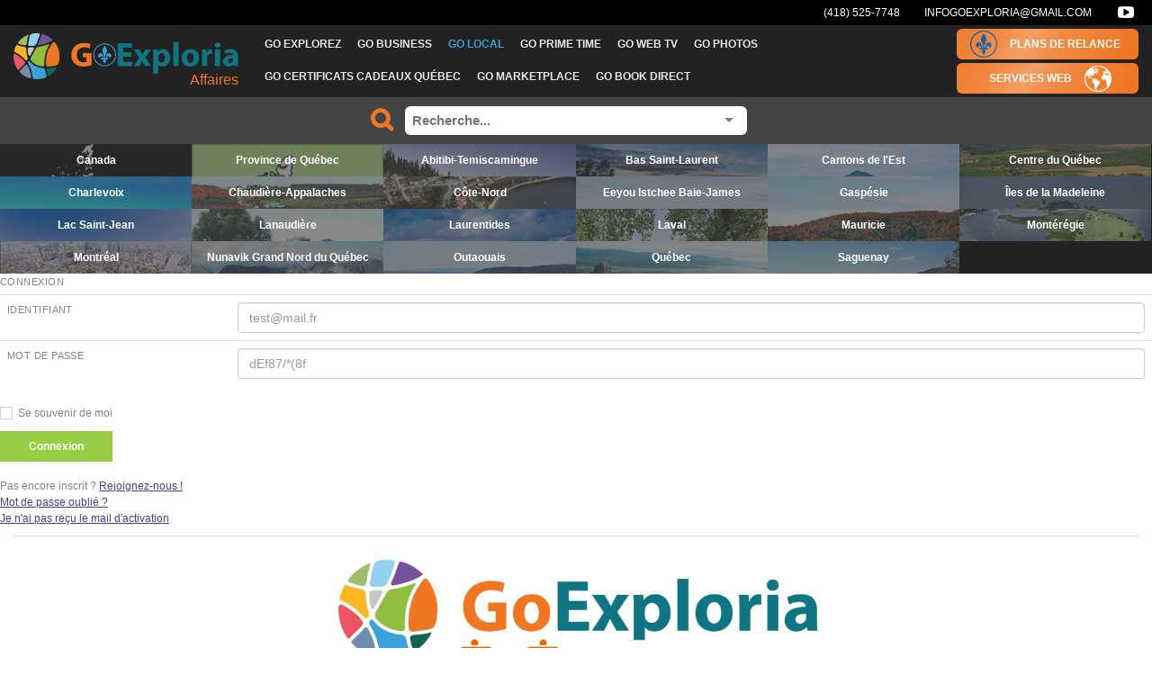

--- FILE ---
content_type: text/html; charset=UTF-8
request_url: https://www.goexploria.com/auth/user/login?id=8474
body_size: 31074
content:
<!DOCTYPE html>
<!--[if lt IE 7 ]> <html lang="en" class="ie6"> <![endif]-->
<!--[if IE 7 ]> <html lang="en" class="ie7"> <![endif]-->
<!--[if IE 8 ]> <html lang="en" class="ie8"> <![endif]-->
<!--[if IE 9 ]> <html lang="en" class="ie9"> <![endif]-->
<!--[if (gt IE 9)|!(IE)]><!--> <html xmlns="http://www.w3.org/1999/xhtml" xml:lang="en-US" lang="en-US"> <!--<![endif]-->

<!-- Header -->
<head>
<title>Connexion | GoExploria</title>
    <meta name="description" content="Go Exploria Marketing Web Coop&nbsp;relance &eacute;conomique Qu&eacute;bec" />
<meta name="viewport"	content="width=device-width, initial-scale=1, maximum-scale=1, user-scalable=no" />
<meta http-equiv="Content-Type" content="text/Html; charset=utf-8" />
<meta name="google-site-verification" content="baMQBu-Vh6WiNQ256Cuk8uAcQTD-0zSbeQ20-_1n1Qo" />
<link media="all" type="text/css" rel="stylesheet" href="https://www.goexploria.com/css/bootstrap.css">

  <link media="all" type="text/css" rel="stylesheet" href="https://www.goexploria.com/css/front/global.css">

	<link media="all" type="text/css" rel="stylesheet" href="http://fonts.googleapis.com/css?family=Lato:300,400,700">

	<link media="all" type="text/css" rel="stylesheet" href="https://www.goexploria.com/css/front/animate.css">

	<link media="all" type="text/css" rel="stylesheet" href="https://www.goexploria.com/css/front/style.css">

	<link media="all" type="text/css" rel="stylesheet" href="https://www.goexploria.com/css/toastr.css">

	<link media="all" type="text/css" rel="stylesheet" href="https://www.goexploria.com/css/front/updates.css">

	<link media="all" type="text/css" rel="stylesheet" href="https://www.goexploria.com/css/front/responsive.css">

	<link media="all" type="text/css" rel="stylesheet" href="https://www.goexploria.com/css/font-awesome.css">

	<link media="all" type="text/css" rel="stylesheet" href="https://www.goexploria.com/css/entypo.css">

	<link media="all" type="text/css" rel="stylesheet" href="https://www.goexploria.com/css/selectize.css">

	<link media="all" type="text/css" rel="stylesheet" href="https://www.goexploria.com/css/ekko-lightbox.css">



	<!-- MegaNavBar
	<link media="all" type="text/css" rel="stylesheet" href="https://www.goexploria.com/js/megaNavbar/css/MegaNavbar.min.css">

	<link media="all" type="text/css" rel="stylesheet" href="https://www.goexploria.com/js/megaNavbar/css/skins/navbar-blue-dark.css">

	<link media="all" type="text/css" rel="stylesheet" href="https://www.goexploria.com/js/megaNavbar/css/animation/animation.css">

	-->

	<!-- CSS for IE -->
	<!--[if lte IE 9]>
	<link rel="stylesheet" type="text/css" href="css/front/ie.css" />
	<![endif]-->
  <link media="all" type="text/css" rel="stylesheet" href="https://www.goexploria.com/css/front/global_custom.css">

	<link media="all" type="text/css" rel="stylesheet" href="https://www.goexploria.com/css/common.css">

	<link media="all" type="text/css" rel="stylesheet" href="https://www.goexploria.com/css/front/custom.css">

	<link media="all" type="text/css" rel="stylesheet" href="https://www.goexploria.com/css/front/menu.css">


  <script src="https://www.goexploria.com/js/jquery/jquery-2.0.2.min.js"></script>

  <script src="https://www.goexploria.com/js/bootstrap/bootstrap.js"></script>

  <script src="https://www.goexploria.com/js/jquery-ui/ui.js"></script>


  
  <script src="https://www.goexploria.com/js/front/waypoints.js"></script>


  <script src="https://www.goexploria.com/js/validation/jsvalidation.js"></script>

  <script src="https://www.goexploria.com/js/toastr.js"></script>

  <script src="https://www.goexploria.com/js/selectize.js"></script>

  <script src="https://www.goexploria.com/js/search-engine.js"></script>


 <!-- <script src="https://www.goexploria.com/js/search-tool.js"></script>
 -->

  <!-- HTML5 shim and Respond.js IE8 support of HTML5 elements and media queries -->
  <!--[if lt IE 9]>
      <script src="http://html5shiv.googlecode.com/svn/trunk/html5.js"></script>

      <script src="http://cdnjs.cloudflare.com/ajax/libs/respond.js/1.4.2/respond.js"></script>

  <![endif]-->

  <script src="https://www.goexploria.com/js/front/theme.js"></script>

  <script src="https://www.goexploria.com/js/ekko-lightbox.min.js"></script>

  <script src="https://www.goexploria.com/js/validation/jsvalidation.js"></script>

  <script src="https://www.goexploria.com/js/front/global.js"></script>

  <script src="https://www.goexploria.com/js/front/custom.js"></script>


  <!-- <script src="https://www.goexploria.com/js/revolution/min.js"></script>
 -->

  <script async src="//pagead2.googlesyndication.com/pagead/js/adsbygoogle.js"></script>
<script>  (adsbygoogle = window.adsbygoogle || []).push({    google_ad_client: "ca-pub-9911589587841602",    enable_page_level_ads: true  });</script>
</head>
<body id="page-wrapper" class="">

<!-- Popup de login -->
<!-- Connexion -->
<div id="travelo-login" class="travelo-login-box travelo-box">
    <!--<div class="seperator"><label>CONNEXION</label></div>
    <form method="POST" action="https://www.goexploria.com/auth/user/login" accept-charset="UTF-8" id="loginForm"><input name="_token" type="hidden" value="TjD6JHbTfSnyZwECWdXWKugiIdt5ukS2sAf5pZBS">
        <input type="hidden" name="_token" value="TjD6JHbTfSnyZwECWdXWKugiIdt5ukS2sAf5pZBS">
        <div class="form-group">
            <input class="input-text full-width" placeholder="Email" name="identifiant" type="text">
        </div>
        <div class="form-group">
            <input class="input-text full-width" placeholder="Mot de passe" name="password" type="password" value="">
        </div>
        <div class="form-group">
            <a href="https://www.goexploria.com/auth/password/email" class="pull-right link">Mot de passe oubli&eacute; ?</a>
            <div class="checkbox checkbox-inline">
                <input name="remember" type="checkbox" value="null"> Se souvenir de moi
            </div>
        </div>
        <input class="button full-width btn-medium" type="submit" value="Connexion">
    </form>
    
    <div class="seperator"></div>
    <p>Pas encore inscrit ? <a href="https://www.goexploria.com/auth/user/register" class="link">Rejoignez-nous !</a><br>
    <a href="https://www.goexploria.com/auth/user/activate" class="link">Je n&#039;ai pas re&ccedil;u le mail d&#039;activation</a></p>-->

</div>
<!-- Menu -->
<header id="header" class="">
<div class="metanav">
    <div class="container">
        <ul class="quick-menu">
            <!--
            <li class="ribbon">
                                    <a href="javascript:void(0)" id="langTitle">Français</a>
                
                <ul class="menu mini">
                                            <li id="langElement"><a href="/en">&gt; English</a></li>
                                    </ul>
            </li>-->

                <!--
                            <li><a href="#travelo-login" id='login-button'
                       class="soap-popupbox">CONNEXION</a></li>
                <li><a href="https://www.goexploria.com/auth/user/register">INSCRIPTION</a></li>
                            -->
        </ul>
        <ul class="quick-menu">
            <!--<li class="ribbon">
                                    <a href="javascript:void(0)" id="langTitle">Français</a>
                
                <ul class="menu mini">
                                            <li id="langElement"><a href="/en">&gt; English</a></li>
                                    </ul>
            </li>

                            <li><a href="#travelo-login" id='login-button'
                       class="soap-popupbox">CONNEXION</a></li>
                <li><a href="https://www.goexploria.com/auth/user/register">INSCRIPTION</a></li>
                                -->
        </ul>
                <ul class="quick-menu social-menu">
            <li>
                                    <a href="tel:4185257748" class="contact-link" target="_blank">(418) 525-7748</a>
                                                    <a href="mailto:infogoexploria@gmail.com" class="contact-link" target="_blank">infogoexploria@gmail.com</a>
                            </li>

                                                    <li><a href=" https://www.youtube.com/user/explorezlemonde/videos?view_as=subscriber" target="_blank" class="youtube-btn"><i class="fa fa-youtube-play"></i></a></li>
                                    
            <!--<li>
                <a href="#" class="linkedin-btn"><i class="fa fa-linkedin"></i></a>
            </li>-->
        </ul>
            </div>
</div>


<div class="topnav">
    <div class="container">

        <!--<a id="goexploria-logo" href="/fr/"><img src="https://www.goexploria.com/images/logo-go-exploria.png" /></a>-->


        <div class="site-logo-block">
            <a class="navbar-brand site-logo" href="/fr/">
                <img src="https://www.goexploria.com/images/logo-go-exploria-qc-3.png" alt="GoExploria" width="" height="50">
                <div class="subtitle tracking-in-expand">Affaires</div>
            </a>
            <div class="mobile-clearboth"></div>
        </div><!--~./ site-logo-block ~-->

        <div class="nav-wrapper">
            <ul class="nav navbar-nav navbar-left">
                <li class="dropdown-full">
                    <a id="a_tourisme" class="dropdown-toggle effect-underline" href="#"><span class="rubrique-title">GO Explorez</span></a>
                </li>
                <li class="dropdown-full">
                    <a id="a_business" class="dropdown-toggle effect-underline" href="#"><span class="rubrique-title">GO Business</span></a>
                </li>
                <li class="dropdown-full">
                    <a id="a_local" class="dropdown-toggle effect-underline" href="#"><span class="rubrique-title">GO Local</span></a>
                </li>
                <li class="dropdown-full">
                    <a id="a_prime" class="dropdown-toggle effect-underline" href="#"><span class="rubrique-title">GO Prime Time</span></a>
                </li>
                <li class="dropdown-full">
                    <a id="a_videos" class="dropdown-toggle effect-underline" href="#"><span class="rubrique-title">GO Web TV</span></a>
                </li>
                <li class="dropdown-full">
                    <a id="a_photos" class="dropdown-toggle effect-underline" href="#"><span class="rubrique-title">GO Photos</span></a>
                </li>
                <li class="dropdown-full">
                    <a id="a_forfaits" class="dropdown-toggle effect-underline" href="#"><span class="rubrique-title">GO Certificats Cadeaux Québec</span></a>
                </li>
                <li class="dropdown-full">
                    <a id="a_produits" class="dropdown-toggle effect-underline" href="#"><span class="rubrique-title">GO Marketplace</span></a>
                </li>
                <li class="dropdown-full">
                    <a id="a_plus" class="dropdown-toggle effect-underline" href="#"><span class="rubrique-title">GO Book Direct</span></a>
                </li>
                <!--<li class="dropdown-full">
                    <a id="a_photo" class="effect-underline" href="#"><span class="rubrique-title">GO Photos</span></a>
                </li>-->

                <!--
                <li class="dropdown-full">
                    <a id="a_video" class="" href="#"><span class="rubrique-title">GO Vidéo</span></a>
                </li>
                -->
            </ul>


            <div class="relance-right-buttons">
                <a id="a_relance" class="dropdown-toggle" href="https://www.goexploria.com/company/68620/go-exploria-plans-de-relance">
                    <span class="lys-img"><img src="https://www.goexploria.com/images/lysquebecfonce.png" /></span>
                    <span class="rubrique-title">Plans de relance</span>
                </a>
                <a id="a_web" class="dropdown-toggle" href="https://www.goexploria.com/company/68619/go-exploria-services-web">
                    <span class="rubrique-title">Services web</span>
                    <span class="lys-img"><img src="https://www.goexploria.com/images/earth.png" /></span>
                </a>
            </div>
            <!--<a title="Recherche..." id="a_search" class="" href="#"><span
                        class="rubrique-title"><i class="fa fa-search"></i></span></a>-->

        </div>
    </div>
</div>
<div class="header-search">
  <span class="search-engine">
      <select id="search-engine" minChar='3' redirect source='https://www.goexploria.com/search/:data' placeholder="Recherche...">
          <option value="" selected="selected"></option>
      </select>
  </span>
</div>

<!--<div id="search-bar" style="display: none;" class="menu-single-bar">
  <span class="search-engine">
      <select id="search-engine" minChar='3' redirect source='https://www.goexploria.com/search/:data' placeholder="Recherche...">
          <option value="" selected="selected"></option>
      </select>
      <div class="content">
        <p>Recherchez une destination, une entreprise ou même une activité, partout dans le monde!</p>
      </div>
      <a class="search-bar-close" href="#">Fermer</a>
  </span>
</div>-->

<div id="search-company-bar" style="display: none;" class="menu-single-bar">
  <span class="search-company">
      <div class="content">
          <!-- <span class="title">Explorer par catégories</span> -->
          <ul class="bar">
                                <li class="btn-success"><a href="#" class="list_item">Activit&eacute;s hivernales</a>

                      <ul class="sub" style="display: none;">
                                                        <li><a href="https://www.goexploria.com/activity/13/spas-nordiques" class="btn-success self-select" data-id="13"><i class="fa fasmaller fa-chevron-right"></i>  Spas Nordiques</a></li>
                                                        <li><a href="https://www.goexploria.com/activity/875/activites-hiver-charlevoix" class="btn-success self-select" data-id="875"><i class="fa fasmaller fa-chevron-right"></i> Activit&eacute;s hiver Charlevoix</a></li>
                                                        <li><a href="https://www.goexploria.com/activity/707/activites-hivernales-lanaudiere" class="btn-success self-select" data-id="707"><i class="fa fasmaller fa-chevron-right"></i> Activit&eacute;s Hivernales Lanaudi&egrave;re</a></li>
                                                        <li><a href="https://www.goexploria.com/activity/298/centres-et-stations-de-ski" class="btn-success self-select" data-id="298"><i class="fa fasmaller fa-chevron-right"></i> Centres Et Stations De Ski</a></li>
                                                        <li><a href="https://www.goexploria.com/activity/11/chalet-de-glace" class="btn-success self-select" data-id="11"><i class="fa fasmaller fa-chevron-right"></i> Chalet de glace</a></li>
                                                        <li><a href="https://www.goexploria.com/activity/693/circuits-motoneiges" class="btn-success self-select" data-id="693"><i class="fa fasmaller fa-chevron-right"></i> Circuits Motoneiges</a></li>
                                                        <li><a href="https://www.goexploria.com/activity/107/clubs-de-motoneiges" class="btn-success self-select" data-id="107"><i class="fa fasmaller fa-chevron-right"></i> Clubs de motoneiges</a></li>
                                                        <li><a href="https://www.goexploria.com/activity/679/escalade-de-glace" class="btn-success self-select" data-id="679"><i class="fa fasmaller fa-chevron-right"></i> Escalade de Glace</a></li>
                                                        <li><a href="https://www.goexploria.com/activity/744/excursions-en-canot-a-glace" class="btn-success self-select" data-id="744"><i class="fa fasmaller fa-chevron-right"></i> Excursions en canot &agrave; glace</a></li>
                                                        <li><a href="https://www.goexploria.com/activity/216/experience-hiver-mont-valin" class="btn-success self-select" data-id="216"><i class="fa fasmaller fa-chevron-right"></i> Exp&eacute;rience hiver Mont-Valin </a></li>
                                                        <li><a href="https://www.goexploria.com/activity/95/experiences-hivernales-charlevoix" class="btn-success self-select" data-id="95"><i class="fa fasmaller fa-chevron-right"></i> Exp&eacute;riences hivernales Charlevoix</a></li>
                                                        <li><a href="https://www.goexploria.com/activity/458/fat-bike-hivernal" class="btn-success self-select" data-id="458"><i class="fa fasmaller fa-chevron-right"></i> Fat Bike hivernal</a></li>
                                                        <li><a href="https://www.goexploria.com/activity/18/forfaits-hivernales" class="btn-success self-select" data-id="18"><i class="fa fasmaller fa-chevron-right"></i> Forfaits hivernales</a></li>
                                                        <li><a href="https://www.goexploria.com/activity/190/location-de-motoneiges-beaupre" class="btn-success self-select" data-id="190"><i class="fa fasmaller fa-chevron-right"></i> Location de motoneiges Beaupr&eacute;</a></li>
                                                        <li><a href="https://www.goexploria.com/activity/17/location-motoneige" class="btn-success self-select" data-id="17"><i class="fa fasmaller fa-chevron-right"></i> Location motoneige</a></li>
                                                        <li><a href="https://www.goexploria.com/activity/9/peche-blanche" class="btn-success self-select" data-id="9"><i class="fa fasmaller fa-chevron-right"></i> P&ecirc;che blanche</a></li>
                                                        <li><a href="https://www.goexploria.com/activity/224/peche-blanche-quebec" class="btn-success self-select" data-id="224"><i class="fa fasmaller fa-chevron-right"></i> P&ecirc;che blanche Qu&eacute;bec</a></li>
                                                        <li><a href="https://www.goexploria.com/activity/430/relais-de-motoneiges" class="btn-success self-select" data-id="430"><i class="fa fasmaller fa-chevron-right"></i> Relais de Motoneiges</a></li>
                                                        <li><a href="https://www.goexploria.com/activity/10/safari-d-observation" class="btn-success self-select" data-id="10"><i class="fa fasmaller fa-chevron-right"></i> Safari d&#039;observation</a></li>
                                                        <li><a href="https://www.goexploria.com/activity/158/ski-de-fond-et-raquettes" class="btn-success self-select" data-id="158"><i class="fa fasmaller fa-chevron-right"></i> Ski de fond et Raquettes</a></li>
                                                        <li><a href="https://www.goexploria.com/activity/185/ski-raquettes" class="btn-success self-select" data-id="185"><i class="fa fasmaller fa-chevron-right"></i> Ski raquettes</a></li>
                                                        <li><a href="https://www.goexploria.com/activity/219/snobear" class="btn-success self-select" data-id="219"><i class="fa fasmaller fa-chevron-right"></i> Snobear</a></li>
                                                        <li><a href="https://www.goexploria.com/activity/12/stations-de-glisse" class="btn-success self-select" data-id="12"><i class="fa fasmaller fa-chevron-right"></i> Stations de glisse</a></li>
                                                        <li><a href="https://www.goexploria.com/activity/756/taxi-navettes-motoneige" class="btn-success self-select" data-id="756"><i class="fa fasmaller fa-chevron-right"></i> Taxi Navettes Motoneige</a></li>
                                                        <li><a href="https://www.goexploria.com/activity/791/track-n-go" class="btn-success self-select" data-id="791"><i class="fa fasmaller fa-chevron-right"></i> TRACK N GO</a></li>
                                                        <li><a href="https://www.goexploria.com/activity/7/traineau-a-chiens" class="btn-success self-select" data-id="7"><i class="fa fasmaller fa-chevron-right"></i> Tra&icirc;neau &agrave; chiens</a></li>
                                                        <li><a href="https://www.goexploria.com/activity/64/via-ferrata-hiver" class="btn-success self-select" data-id="64"><i class="fa fasmaller fa-chevron-right"></i> Via ferrata hiver</a></li>
                                                        <li><a href="https://www.goexploria.com/activity/876/via-ferrata-hivernal" class="btn-success self-select" data-id="876"><i class="fa fasmaller fa-chevron-right"></i> Via Ferrata Hivernal</a></li>
                                                </ul>

                  </li>
                                <li class="btn-success"><a href="#" class="list_item">Activit&eacute;s nautiques</a>

                      <ul class="sub" style="display: none;">
                                                        <li><a href="https://www.goexploria.com/activity/62/canyoning" class="btn-success self-select" data-id="62"><i class="fa fasmaller fa-chevron-right"></i> Canyoning</a></li>
                                                        <li><a href="https://www.goexploria.com/activity/209/chaloupes-de-location" class="btn-success self-select" data-id="209"><i class="fa fasmaller fa-chevron-right"></i> Chaloupes de location</a></li>
                                                        <li><a href="https://www.goexploria.com/activity/554/cours-de-kayak-en-eau-vive" class="btn-success self-select" data-id="554"><i class="fa fasmaller fa-chevron-right"></i> Cours de kayak en eau vive</a></li>
                                                        <li><a href="https://www.goexploria.com/activity/605/croisiere-au-baleine-bergeronnes" class="btn-success self-select" data-id="605"><i class="fa fasmaller fa-chevron-right"></i> Croisi&egrave;re au Baleine Bergeronnes</a></li>
                                                        <li><a href="https://www.goexploria.com/activity/268/croisiere-en-zodiac" class="btn-success self-select" data-id="268"><i class="fa fasmaller fa-chevron-right"></i> Croisi&egrave;re en Zodiac</a></li>
                                                        <li><a href="https://www.goexploria.com/activity/67/croisieres" class="btn-success self-select" data-id="67"><i class="fa fasmaller fa-chevron-right"></i> Croisi&egrave;res</a></li>
                                                        <li><a href="https://www.goexploria.com/activity/25/croisieres-aux-baleines" class="btn-success self-select" data-id="25"><i class="fa fasmaller fa-chevron-right"></i> Croisi&egrave;res aux baleines</a></li>
                                                        <li><a href="https://www.goexploria.com/activity/603/croisieres-aux-baleines-escoumins" class="btn-success self-select" data-id="603"><i class="fa fasmaller fa-chevron-right"></i> Croisi&egrave;res aux Baleines Escoumins</a></li>
                                                        <li><a href="https://www.goexploria.com/activity/604/croisieres-aux-baleines-tadoussac" class="btn-success self-select" data-id="604"><i class="fa fasmaller fa-chevron-right"></i> Croisi&egrave;res aux Baleines Tadoussac</a></li>
                                                        <li><a href="https://www.goexploria.com/activity/920/croisieres-charlevoix" class="btn-success self-select" data-id="920"><i class="fa fasmaller fa-chevron-right"></i> Croisi&egrave;res Charlevoix</a></li>
                                                        <li><a href="https://www.goexploria.com/activity/834/descentes-en-riviere" class="btn-success self-select" data-id="834"><i class="fa fasmaller fa-chevron-right"></i> Descentes en rivi&egrave;re</a></li>
                                                        <li><a href="https://www.goexploria.com/activity/931/entreprises-a-vendre-charlevoix" class="btn-success self-select" data-id="931"><i class="fa fasmaller fa-chevron-right"></i> Entreprises &agrave; vendre Charlevoix</a></li>
                                                        <li><a href="https://www.goexploria.com/activity/292/expeditions-en-canot-camping" class="btn-success self-select" data-id="292"><i class="fa fasmaller fa-chevron-right"></i> Exp&eacute;ditions en canot camping</a></li>
                                                        <li><a href="https://www.goexploria.com/activity/576/glissades-d-eau" class="btn-success self-select" data-id="576"><i class="fa fasmaller fa-chevron-right"></i> Glissades d&#039;eau</a></li>
                                                        <li><a href="https://www.goexploria.com/activity/204/go-top-kayak" class="btn-success self-select" data-id="204"><i class="fa fasmaller fa-chevron-right"></i> Go Top Kayak</a></li>
                                                        <li><a href="https://www.goexploria.com/activity/570/initiation-au-kayak-d-eau-vive" class="btn-success self-select" data-id="570"><i class="fa fasmaller fa-chevron-right"></i> Initiation au Kayak d&#039;eau vive</a></li>
                                                        <li><a href="https://www.goexploria.com/activity/573/initiation-au-kayak-de-riviere" class="btn-success self-select" data-id="573"><i class="fa fasmaller fa-chevron-right"></i> INITIATION AU KAYAK DE RIVI&Egrave;RE</a></li>
                                                        <li><a href="https://www.goexploria.com/activity/647/jeux-gonflables" class="btn-success self-select" data-id="647"><i class="fa fasmaller fa-chevron-right"></i> Jeux gonflables</a></li>
                                                        <li><a href="https://www.goexploria.com/activity/571/kayak-cote-de-beaupre" class="btn-success self-select" data-id="571"><i class="fa fasmaller fa-chevron-right"></i> Kayak C&ocirc;te-de-Beaupr&eacute;</a></li>
                                                        <li><a href="https://www.goexploria.com/activity/27/kayak-d-eau-vive" class="btn-success self-select" data-id="27"><i class="fa fasmaller fa-chevron-right"></i> Kayak d&#039;eau vive</a></li>
                                                        <li><a href="https://www.goexploria.com/activity/26/kayak-de-mer" class="btn-success self-select" data-id="26"><i class="fa fasmaller fa-chevron-right"></i> Kayak de mer</a></li>
                                                        <li><a href="https://www.goexploria.com/activity/15/kite-surf" class="btn-success self-select" data-id="15"><i class="fa fasmaller fa-chevron-right"></i> Kite surf</a></li>
                                                        <li><a href="https://www.goexploria.com/activity/276/location-de-canot-kayak" class="btn-success self-select" data-id="276"><i class="fa fasmaller fa-chevron-right"></i> Location de canot-kayak</a></li>
                                                        <li><a href="https://www.goexploria.com/activity/271/location-de-motomarine" class="btn-success self-select" data-id="271"><i class="fa fasmaller fa-chevron-right"></i> Location de motomarine</a></li>
                                                        <li><a href="https://www.goexploria.com/activity/634/location-de-paddle-boards" class="btn-success self-select" data-id="634"><i class="fa fasmaller fa-chevron-right"></i> Location de Paddle Boards</a></li>
                                                        <li><a href="https://www.goexploria.com/activity/638/location-de-planche-a-voile" class="btn-success self-select" data-id="638"><i class="fa fasmaller fa-chevron-right"></i> LOCATION DE PLANCHE &Agrave; VOILE</a></li>
                                                        <li><a href="https://www.goexploria.com/activity/205/location-equipement-nautique" class="btn-success self-select" data-id="205"><i class="fa fasmaller fa-chevron-right"></i> Location &eacute;quipement nautique</a></li>
                                                        <li><a href="https://www.goexploria.com/activity/878/location-motomarines-quebec" class="btn-success self-select" data-id="878"><i class="fa fasmaller fa-chevron-right"></i> Location Motomarines Qu&eacute;bec</a></li>
                                                        <li><a href="https://www.goexploria.com/activity/631/locations-de-pedallo" class="btn-success self-select" data-id="631"><i class="fa fasmaller fa-chevron-right"></i> Locations de p&eacute;dallo</a></li>
                                                        <li><a href="https://www.goexploria.com/activity/283/marinas" class="btn-success self-select" data-id="283"><i class="fa fasmaller fa-chevron-right"></i> Marinas</a></li>
                                                        <li><a href="https://www.goexploria.com/activity/192/mayak-polo" class="btn-success self-select" data-id="192"><i class="fa fasmaller fa-chevron-right"></i> Mayak Polo</a></li>
                                                        <li><a href="https://www.goexploria.com/activity/203/motomarines" class="btn-success self-select" data-id="203"><i class="fa fasmaller fa-chevron-right"></i> Motomarines</a></li>
                                                        <li><a href="https://www.goexploria.com/activity/936/paddleboard" class="btn-success self-select" data-id="936"><i class="fa fasmaller fa-chevron-right"></i> Paddleboard</a></li>
                                                        <li><a href="https://www.goexploria.com/activity/572/plages-beaupre" class="btn-success self-select" data-id="572"><i class="fa fasmaller fa-chevron-right"></i> Plages Beaupr&eacute;</a></li>
                                                        <li><a href="https://www.goexploria.com/activity/464/plages-publiques" class="btn-success self-select" data-id="464"><i class="fa fasmaller fa-chevron-right"></i> Plages publiques</a></li>
                                                        <li><a href="https://www.goexploria.com/activity/606/plongees-scientifiques" class="btn-success self-select" data-id="606"><i class="fa fasmaller fa-chevron-right"></i> Plong&eacute;es Scientifiques</a></li>
                                                        <li><a href="https://www.goexploria.com/activity/618/plongees-sous-marine" class="btn-success self-select" data-id="618"><i class="fa fasmaller fa-chevron-right"></i> Plong&eacute;es Sous-Marine</a></li>
                                                        <li><a href="https://www.goexploria.com/activity/833/promenades-et-observations-en-riviere" class="btn-success self-select" data-id="833"><i class="fa fasmaller fa-chevron-right"></i> Promenades et observations en rivi&egrave;re</a></li>
                                                        <li><a href="https://www.goexploria.com/activity/646/voile-formation" class="btn-success self-select" data-id="646"><i class="fa fasmaller fa-chevron-right"></i> VOILE FORMATION</a></li>
                                                        <li><a href="https://www.goexploria.com/activity/477/wake-surf" class="btn-success self-select" data-id="477"><i class="fa fasmaller fa-chevron-right"></i> Wake surf</a></li>
                                                        <li><a href="https://www.goexploria.com/activity/637/wing-surf" class="btn-success self-select" data-id="637"><i class="fa fasmaller fa-chevron-right"></i> Wing surf</a></li>
                                                </ul>

                  </li>
                                <li class="btn-success"><a href="#" class="list_item">Activit&eacute;s plein air</a>

                      <ul class="sub" style="display: none;">
                                                        <li><a href="https://www.goexploria.com/activity/839/activites-plein-air-charlevoix" class="btn-success self-select" data-id="839"><i class="fa fasmaller fa-chevron-right"></i> Activit&eacute;s Plein Air Charlevoix</a></li>
                                                        <li><a href="https://www.goexploria.com/activity/937/activites-plein-air-havre-st-pierre" class="btn-success self-select" data-id="937"><i class="fa fasmaller fa-chevron-right"></i> Activit&eacute;s plein air Havre St-Pierre</a></li>
                                                        <li><a href="https://www.goexploria.com/activity/332/alimentations-sportives" class="btn-success self-select" data-id="332"><i class="fa fasmaller fa-chevron-right"></i> Alimentations Sportives</a></li>
                                                        <li><a href="https://www.goexploria.com/activity/201/boutiques-sports-plein-air" class="btn-success self-select" data-id="201"><i class="fa fasmaller fa-chevron-right"></i> Boutiques sports plein air</a></li>
                                                        <li><a href="https://www.goexploria.com/activity/725/boutiques-velos" class="btn-success self-select" data-id="725"><i class="fa fasmaller fa-chevron-right"></i> Boutiques V&eacute;los</a></li>
                                                        <li><a href="https://www.goexploria.com/activity/63/canyoning" class="btn-success self-select" data-id="63"><i class="fa fasmaller fa-chevron-right"></i> Canyoning</a></li>
                                                        <li><a href="https://www.goexploria.com/activity/872/circuits-plein-air-et-montagnes" class="btn-success self-select" data-id="872"><i class="fa fasmaller fa-chevron-right"></i> Circuits Plein Air et Montagnes</a></li>
                                                        <li><a href="https://www.goexploria.com/activity/184/clubs-de-golf-au-quebec" class="btn-success self-select" data-id="184"><i class="fa fasmaller fa-chevron-right"></i> Clubs de golf au Qu&eacute;bec</a></li>
                                                        <li><a href="https://www.goexploria.com/activity/555/cours-de-kayak-en-eau-vive" class="btn-success self-select" data-id="555"><i class="fa fasmaller fa-chevron-right"></i> Cours de kayak en eau vive</a></li>
                                                        <li><a href="https://www.goexploria.com/activity/126/equitation" class="btn-success self-select" data-id="126"><i class="fa fasmaller fa-chevron-right"></i> &eacute;quitation</a></li>
                                                        <li><a href="https://www.goexploria.com/activity/169/escalade-de-rocher" class="btn-success self-select" data-id="169"><i class="fa fasmaller fa-chevron-right"></i> Escalade de rocher</a></li>
                                                        <li><a href="https://www.goexploria.com/activity/459/fat-bike" class="btn-success self-select" data-id="459"><i class="fa fasmaller fa-chevron-right"></i> Fat Bike</a></li>
                                                        <li><a href="https://www.goexploria.com/activity/578/geocaching" class="btn-success self-select" data-id="578"><i class="fa fasmaller fa-chevron-right"></i> G&eacute;ocaching</a></li>
                                                        <li><a href="https://www.goexploria.com/activity/130/grottes" class="btn-success self-select" data-id="130"><i class="fa fasmaller fa-chevron-right"></i> Grottes</a></li>
                                                        <li><a href="https://www.goexploria.com/activity/460/location-d-equipements-de-plein-air" class="btn-success self-select" data-id="460"><i class="fa fasmaller fa-chevron-right"></i> Location d&#039;&eacute;quipements de plein air</a></li>
                                                        <li><a href="https://www.goexploria.com/activity/258/location-de-kayaks-de-mer" class="btn-success self-select" data-id="258"><i class="fa fasmaller fa-chevron-right"></i> Location de Kayaks de mer</a></li>
                                                        <li><a href="https://www.goexploria.com/activity/761/location-de-velo-montagne-electrique" class="btn-success self-select" data-id="761"><i class="fa fasmaller fa-chevron-right"></i> Location de V&eacute;lo montagne &Eacute;lectrique</a></li>
                                                        <li><a href="https://www.goexploria.com/activity/934/location-de-velos-hybrides" class="btn-success self-select" data-id="934"><i class="fa fasmaller fa-chevron-right"></i> Location de v&eacute;los hybrides</a></li>
                                                        <li><a href="https://www.goexploria.com/activity/935/location-de-velos-quadricycles" class="btn-success self-select" data-id="935"><i class="fa fasmaller fa-chevron-right"></i> Location de v&eacute;los quadricycles</a></li>
                                                        <li><a href="https://www.goexploria.com/activity/632/locations-de-velo-de-montagne" class="btn-success self-select" data-id="632"><i class="fa fasmaller fa-chevron-right"></i> Locations de v&eacute;lo de montagne</a></li>
                                                        <li><a href="https://www.goexploria.com/activity/636/observation-de-cerfs-de-virginie" class="btn-success self-select" data-id="636"><i class="fa fasmaller fa-chevron-right"></i> Observation de cerfs de virginie</a></li>
                                                        <li><a href="https://www.goexploria.com/activity/197/observation-de-l-ours-noir" class="btn-success self-select" data-id="197"><i class="fa fasmaller fa-chevron-right"></i> Observation de l&#039;ours noir</a></li>
                                                        <li><a href="https://www.goexploria.com/activity/199/observation-du-castor" class="btn-success self-select" data-id="199"><i class="fa fasmaller fa-chevron-right"></i> Observation du castor</a></li>
                                                        <li><a href="https://www.goexploria.com/activity/122/paintball" class="btn-success self-select" data-id="122"><i class="fa fasmaller fa-chevron-right"></i> Paintball</a></li>
                                                        <li><a href="https://www.goexploria.com/activity/111/parcs-et-reserves" class="btn-success self-select" data-id="111"><i class="fa fasmaller fa-chevron-right"></i> Parcs et r&eacute;serves</a></li>
                                                        <li><a href="https://www.goexploria.com/activity/645/pistes-cyclables" class="btn-success self-select" data-id="645"><i class="fa fasmaller fa-chevron-right"></i> Pistes Cyclables</a></li>
                                                        <li><a href="https://www.goexploria.com/activity/773/pret-a-camper-sur-roues" class="btn-success self-select" data-id="773"><i class="fa fasmaller fa-chevron-right"></i> Pr&ecirc;t-a-camper-sur-roues</a></li>
                                                        <li><a href="https://www.goexploria.com/activity/726/pumptrack" class="btn-success self-select" data-id="726"><i class="fa fasmaller fa-chevron-right"></i> Pumptrack</a></li>
                                                        <li><a href="https://www.goexploria.com/activity/243/salon-sports-plein-air-quebec" class="btn-success self-select" data-id="243"><i class="fa fasmaller fa-chevron-right"></i> Salon Sports Plein Air Qu&eacute;bec</a></li>
                                                        <li><a href="https://www.goexploria.com/activity/28/sentiers-de-randonnee-pedestre" class="btn-success self-select" data-id="28"><i class="fa fasmaller fa-chevron-right"></i> Sentiers de randonn&eacute;e p&eacute;destre</a></li>
                                                        <li><a href="https://www.goexploria.com/activity/30/sentiers-de-velo-de-montagne" class="btn-success self-select" data-id="30"><i class="fa fasmaller fa-chevron-right"></i> Sentiers de v&eacute;lo de  montagne</a></li>
                                                        <li><a href="https://www.goexploria.com/activity/116/speleologie" class="btn-success self-select" data-id="116"><i class="fa fasmaller fa-chevron-right"></i> Sp&eacute;l&eacute;ologie</a></li>
                                                        <li><a href="https://www.goexploria.com/activity/753/taxi-navettes" class="btn-success self-select" data-id="753"><i class="fa fasmaller fa-chevron-right"></i> Taxi Navettes </a></li>
                                                        <li><a href="https://www.goexploria.com/activity/389/tente-sur-toit-de-vehicule" class="btn-success self-select" data-id="389"><i class="fa fasmaller fa-chevron-right"></i> Tente sur toit de v&eacute;hicule</a></li>
                                                        <li><a href="https://www.goexploria.com/activity/461/velo-de-montagne-electrique-quebec" class="btn-success self-select" data-id="461"><i class="fa fasmaller fa-chevron-right"></i> V&eacute;lo de montagne &eacute;lectrique Qu&eacute;bec</a></li>
                                                        <li><a href="https://www.goexploria.com/activity/29/via-ferrata" class="btn-success self-select" data-id="29"><i class="fa fasmaller fa-chevron-right"></i> Via ferrata</a></li>
                                                        <li><a href="https://www.goexploria.com/activity/909/visite-de-parcs" class="btn-success self-select" data-id="909"><i class="fa fasmaller fa-chevron-right"></i> Visite de parcs</a></li>
                                                </ul>

                  </li>
                                <li class="btn-success"><a href="#" class="list_item">Agrotourisme et terroir</a>

                      <ul class="sub" style="display: none;">
                                                        <li><a href="https://www.goexploria.com/activity/801/agences-importations-vins" class="btn-success self-select" data-id="801"><i class="fa fasmaller fa-chevron-right"></i> Agences Importations Vins</a></li>
                                                        <li><a href="https://www.goexploria.com/activity/171/auto-cueillettes" class="btn-success self-select" data-id="171"><i class="fa fasmaller fa-chevron-right"></i> Auto-Cueillettes</a></li>
                                                        <li><a href="https://www.goexploria.com/activity/959/bleuetieres" class="btn-success self-select" data-id="959"><i class="fa fasmaller fa-chevron-right"></i> BLEUETI&Egrave;RES</a></li>
                                                        <li><a href="https://www.goexploria.com/activity/196/boite-degustation-du-terroir" class="btn-success self-select" data-id="196"><i class="fa fasmaller fa-chevron-right"></i> Bo&icirc;te d&eacute;gustation du terroir</a></li>
                                                        <li><a href="https://www.goexploria.com/activity/16/boites-cadeaux-terroir" class="btn-success self-select" data-id="16"><i class="fa fasmaller fa-chevron-right"></i> Bo&icirc;tes cadeaux du terroir</a></li>
                                                        <li><a href="https://www.goexploria.com/activity/34/boites-cadeaux-thematiques" class="btn-success self-select" data-id="34"><i class="fa fasmaller fa-chevron-right"></i> Bo&icirc;tes cadeaux th&eacute;matiques</a></li>
                                                        <li><a href="https://www.goexploria.com/activity/22/boucheries-artisanales" class="btn-success self-select" data-id="22"><i class="fa fasmaller fa-chevron-right"></i> Boucheries artisanales</a></li>
                                                        <li><a href="https://www.goexploria.com/activity/83/boulangeries-artisanales" class="btn-success self-select" data-id="83"><i class="fa fasmaller fa-chevron-right"></i> Boulangeries artisanales</a></li>
                                                        <li><a href="https://www.goexploria.com/activity/21/boutiques-du-terroir" class="btn-success self-select" data-id="21"><i class="fa fasmaller fa-chevron-right"></i> Boutiques du terroir</a></li>
                                                        <li><a href="https://www.goexploria.com/activity/284/cabanes-a-sucre" class="btn-success self-select" data-id="284"><i class="fa fasmaller fa-chevron-right"></i> Cabanes &agrave; Sucre</a></li>
                                                        <li><a href="https://www.goexploria.com/activity/614/charcuteries-bio" class="btn-success self-select" data-id="614"><i class="fa fasmaller fa-chevron-right"></i> Charcuteries Bio</a></li>
                                                        <li><a href="https://www.goexploria.com/activity/77/cidreries" class="btn-success self-select" data-id="77"><i class="fa fasmaller fa-chevron-right"></i> Cidreries</a></li>
                                                        <li><a href="https://www.goexploria.com/activity/348/circuits-du-terroir" class="btn-success self-select" data-id="348"><i class="fa fasmaller fa-chevron-right"></i> Circuits du Terroir</a></li>
                                                        <li><a href="https://www.goexploria.com/activity/818/circuits-terroir-charlevoix" class="btn-success self-select" data-id="818"><i class="fa fasmaller fa-chevron-right"></i> CIRCUITS TERROIR CHARLEVOIX</a></li>
                                                        <li><a href="https://www.goexploria.com/activity/904/circuits-terroir-chaudiere-appalaches" class="btn-success self-select" data-id="904"><i class="fa fasmaller fa-chevron-right"></i> CIRCUITS TERROIR CHAUDI&Egrave;RE-APPALACHES</a></li>
                                                        <li><a href="https://www.goexploria.com/activity/803/circuits-terroir-cote-de-beaupre" class="btn-success self-select" data-id="803"><i class="fa fasmaller fa-chevron-right"></i> CIRCUITS TERROIR COTE DE BEAUPR&Eacute;</a></li>
                                                        <li><a href="https://www.goexploria.com/activity/902/circuits-terroir-portneuf" class="btn-success self-select" data-id="902"><i class="fa fasmaller fa-chevron-right"></i> Circuits Terroir Portneuf</a></li>
                                                        <li><a href="https://www.goexploria.com/activity/903/cochon-de-lait-quebec" class="btn-success self-select" data-id="903"><i class="fa fasmaller fa-chevron-right"></i> Cochon de lait Qu&eacute;bec</a></li>
                                                        <li><a href="https://www.goexploria.com/activity/437/dindons-sauvages" class="btn-success self-select" data-id="437"><i class="fa fasmaller fa-chevron-right"></i> Dindons sauvages</a></li>
                                                        <li><a href="https://www.goexploria.com/activity/195/elevage-de-cerfs" class="btn-success self-select" data-id="195"><i class="fa fasmaller fa-chevron-right"></i> &Eacute;levage de cerfs</a></li>
                                                        <li><a href="https://www.goexploria.com/activity/147/erablieres" class="btn-success self-select" data-id="147"><i class="fa fasmaller fa-chevron-right"></i> Erabli&egrave;res</a></li>
                                                        <li><a href="https://www.goexploria.com/activity/411/fermes" class="btn-success self-select" data-id="411"><i class="fa fasmaller fa-chevron-right"></i> Fermes</a></li>
                                                        <li><a href="https://www.goexploria.com/activity/443/fermes-d-elevages" class="btn-success self-select" data-id="443"><i class="fa fasmaller fa-chevron-right"></i> Fermes d&#039;&eacute;levages</a></li>
                                                        <li><a href="https://www.goexploria.com/activity/413/fines-herbes" class="btn-success self-select" data-id="413"><i class="fa fasmaller fa-chevron-right"></i> Fines Herbes</a></li>
                                                        <li><a href="https://www.goexploria.com/activity/412/foie-gras-d-oie" class="btn-success self-select" data-id="412"><i class="fa fasmaller fa-chevron-right"></i> FOIE GRAS D&rsquo;OIE</a></li>
                                                        <li><a href="https://www.goexploria.com/activity/24/fromageries" class="btn-success self-select" data-id="24"><i class="fa fasmaller fa-chevron-right"></i> Fromageries</a></li>
                                                        <li><a href="https://www.goexploria.com/activity/590/fromages-du-quebec" class="btn-success self-select" data-id="590"><i class="fa fasmaller fa-chevron-right"></i> Fromages du Qu&eacute;bec</a></li>
                                                        <li><a href="https://www.goexploria.com/activity/373/gelato-en-gros" class="btn-success self-select" data-id="373"><i class="fa fasmaller fa-chevron-right"></i> Gelato en gros</a></li>
                                                        <li><a href="https://www.goexploria.com/activity/829/hydromiel" class="btn-success self-select" data-id="829"><i class="fa fasmaller fa-chevron-right"></i> Hydromiel</a></li>
                                                        <li><a href="https://www.goexploria.com/activity/110/kiosques-du-terroir" class="btn-success self-select" data-id="110"><i class="fa fasmaller fa-chevron-right"></i> Kiosques du terroir</a></li>
                                                        <li><a href="https://www.goexploria.com/activity/747/location-de-four-au-bois-quebec" class="btn-success self-select" data-id="747"><i class="fa fasmaller fa-chevron-right"></i> LOCATION DE FOUR AU BOIS QU&Eacute;BEC</a></li>
                                                        <li><a href="https://www.goexploria.com/activity/138/microbrasseries" class="btn-success self-select" data-id="138"><i class="fa fasmaller fa-chevron-right"></i> Microbrasseries</a></li>
                                                        <li><a href="https://www.goexploria.com/activity/75/mielleries" class="btn-success self-select" data-id="75"><i class="fa fasmaller fa-chevron-right"></i> Mielleries</a></li>
                                                        <li><a href="https://www.goexploria.com/activity/286/mixologies" class="btn-success self-select" data-id="286"><i class="fa fasmaller fa-chevron-right"></i> Mixologies</a></li>
                                                        <li><a href="https://www.goexploria.com/activity/796/oenotourisme" class="btn-success self-select" data-id="796"><i class="fa fasmaller fa-chevron-right"></i> Oenotourisme</a></li>
                                                        <li><a href="https://www.goexploria.com/activity/151/patisseries" class="btn-success self-select" data-id="151"><i class="fa fasmaller fa-chevron-right"></i> P&acirc;tisseries</a></li>
                                                        <li><a href="https://www.goexploria.com/activity/870/pisciculture" class="btn-success self-select" data-id="870"><i class="fa fasmaller fa-chevron-right"></i> Pisciculture</a></li>
                                                        <li><a href="https://www.goexploria.com/activity/23/plats-gourmets" class="btn-success self-select" data-id="23"><i class="fa fasmaller fa-chevron-right"></i> Plats Gourmets</a></li>
                                                        <li><a href="https://www.goexploria.com/activity/170/pomiculteurs" class="btn-success self-select" data-id="170"><i class="fa fasmaller fa-chevron-right"></i> Pomiculteurs</a></li>
                                                        <li><a href="https://www.goexploria.com/activity/534/produits-biologiques" class="btn-success self-select" data-id="534"><i class="fa fasmaller fa-chevron-right"></i> Produits biologiques</a></li>
                                                        <li><a href="https://www.goexploria.com/activity/442/produits-de-l-argousier" class="btn-success self-select" data-id="442"><i class="fa fasmaller fa-chevron-right"></i> Produits de l&#039;argousier</a></li>
                                                        <li><a href="https://www.goexploria.com/activity/131/route-des-saveurs-charlevoix" class="btn-success self-select" data-id="131"><i class="fa fasmaller fa-chevron-right"></i> Route des saveurs Charlevoix</a></li>
                                                        <li><a href="https://www.goexploria.com/activity/121/routes-gourmandes-du-quebec" class="btn-success self-select" data-id="121"><i class="fa fasmaller fa-chevron-right"></i> Routes gourmandes du Qu&eacute;bec</a></li>
                                                        <li><a href="https://www.goexploria.com/activity/49/saumon-fume" class="btn-success self-select" data-id="49"><i class="fa fasmaller fa-chevron-right"></i> Saumon Fum&eacute;</a></li>
                                                        <li><a href="https://www.goexploria.com/activity/517/spiriteux-made-in-quebec" class="btn-success self-select" data-id="517"><i class="fa fasmaller fa-chevron-right"></i> Spiriteux made in Qu&eacute;bec</a></li>
                                                        <li><a href="https://www.goexploria.com/activity/35/tables-champetres" class="btn-success self-select" data-id="35"><i class="fa fasmaller fa-chevron-right"></i> Tables Champ&ecirc;tres</a></li>
                                                        <li><a href="https://www.goexploria.com/activity/384/vergers" class="btn-success self-select" data-id="384"><i class="fa fasmaller fa-chevron-right"></i> Vergers</a></li>
                                                        <li><a href="https://www.goexploria.com/activity/365/viande-bio-quebec" class="btn-success self-select" data-id="365"><i class="fa fasmaller fa-chevron-right"></i> Viande Bio Qu&eacute;bec</a></li>
                                                        <li><a href="https://www.goexploria.com/activity/269/viande-de-chevreau" class="btn-success self-select" data-id="269"><i class="fa fasmaller fa-chevron-right"></i> Viande de chevreau</a></li>
                                                        <li><a href="https://www.goexploria.com/activity/794/viande-quebec" class="btn-success self-select" data-id="794"><i class="fa fasmaller fa-chevron-right"></i> Viande Qu&eacute;bec</a></li>
                                                        <li><a href="https://www.goexploria.com/activity/66/vignobles" class="btn-success self-select" data-id="66"><i class="fa fasmaller fa-chevron-right"></i> Vignobles</a></li>
                                                        <li><a href="https://www.goexploria.com/activity/86/vin-aperitif" class="btn-success self-select" data-id="86"><i class="fa fasmaller fa-chevron-right"></i> Vin ap&eacute;ritif</a></li>
                                                        <li><a href="https://www.goexploria.com/activity/364/vinaigreries" class="btn-success self-select" data-id="364"><i class="fa fasmaller fa-chevron-right"></i> Vinaigreries</a></li>
                                                        <li><a href="https://www.goexploria.com/activity/20/visite-a-la-ferme" class="btn-success self-select" data-id="20"><i class="fa fasmaller fa-chevron-right"></i> Visite &agrave; la ferme</a></li>
                                                </ul>

                  </li>
                                <li class="btn-success"><a href="#" class="list_item">AlimentatIon Bio</a>

                      <ul class="sub" style="display: none;">
                                                        <li><a href="https://www.goexploria.com/activity/407/fermes-bio" class="btn-success self-select" data-id="407"><i class="fa fasmaller fa-chevron-right"></i> Fermes Bio</a></li>
                                                </ul>

                  </li>
                                <li class="btn-success"><a href="#" class="list_item">Art et culture</a>

                      <ul class="sub" style="display: none;">
                                                        <li><a href="https://www.goexploria.com/activity/282/artiste-en-arts-visuels" class="btn-success self-select" data-id="282"><i class="fa fasmaller fa-chevron-right"></i> Artiste en arts visuels</a></li>
                                                        <li><a href="https://www.goexploria.com/activity/456/artistes-artisans" class="btn-success self-select" data-id="456"><i class="fa fasmaller fa-chevron-right"></i> Artistes Artisans</a></li>
                                                        <li><a href="https://www.goexploria.com/activity/267/artistes-pierres-et-argiles" class="btn-success self-select" data-id="267"><i class="fa fasmaller fa-chevron-right"></i> Artistes pierres et argiles</a></li>
                                                        <li><a href="https://www.goexploria.com/activity/593/ateliers-scolaires" class="btn-success self-select" data-id="593"><i class="fa fasmaller fa-chevron-right"></i> Ateliers scolaires</a></li>
                                                        <li><a href="https://www.goexploria.com/activity/165/autochtones-du-quebec" class="btn-success self-select" data-id="165"><i class="fa fasmaller fa-chevron-right"></i> Autochtones du Qu&eacute;bec</a></li>
                                                        <li><a href="https://www.goexploria.com/activity/168/calligraphies" class="btn-success self-select" data-id="168"><i class="fa fasmaller fa-chevron-right"></i> Calligraphies</a></li>
                                                        <li><a href="https://www.goexploria.com/activity/591/centres-d-archeologies" class="btn-success self-select" data-id="591"><i class="fa fasmaller fa-chevron-right"></i> Centres d&#039;arch&eacute;ologies</a></li>
                                                        <li><a href="https://www.goexploria.com/activity/592/centres-d-histoires" class="btn-success self-select" data-id="592"><i class="fa fasmaller fa-chevron-right"></i> Centres d&#039;histoires</a></li>
                                                        <li><a href="https://www.goexploria.com/activity/85/chateaux-de-france" class="btn-success self-select" data-id="85"><i class="fa fasmaller fa-chevron-right"></i> Ch&acirc;teaux de France</a></li>
                                                        <li><a href="https://www.goexploria.com/activity/873/culture-et-arts" class="btn-success self-select" data-id="873"><i class="fa fasmaller fa-chevron-right"></i> CULTURE ET ARTS</a></li>
                                                        <li><a href="https://www.goexploria.com/activity/601/economusee" class="btn-success self-select" data-id="601"><i class="fa fasmaller fa-chevron-right"></i> &Eacute;conomus&eacute;e</a></li>
                                                        <li><a href="https://www.goexploria.com/activity/595/evenements-cuturels" class="btn-success self-select" data-id="595"><i class="fa fasmaller fa-chevron-right"></i> &Eacute;v&eacute;nements Cuturels</a></li>
                                                        <li><a href="https://www.goexploria.com/activity/1/galeries-d-art-virtuelles" class="btn-success self-select" data-id="1"><i class="fa fasmaller fa-chevron-right"></i> Galeries d&#039;art virtuelles</a></li>
                                                        <li><a href="https://www.goexploria.com/activity/84/galeries-d-arts" class="btn-success self-select" data-id="84"><i class="fa fasmaller fa-chevron-right"></i> Galeries D&#039;arts</a></li>
                                                        <li><a href="https://www.goexploria.com/activity/162/galeries-d-arts-quebec" class="btn-success self-select" data-id="162"><i class="fa fasmaller fa-chevron-right"></i> Galeries d&#039;arts Qu&eacute;bec</a></li>
                                                        <li><a href="https://www.goexploria.com/activity/890/illustrateurs" class="btn-success self-select" data-id="890"><i class="fa fasmaller fa-chevron-right"></i> Illustrateurs</a></li>
                                                        <li><a href="https://www.goexploria.com/activity/252/musees" class="btn-success self-select" data-id="252"><i class="fa fasmaller fa-chevron-right"></i> Mus&eacute;es</a></li>
                                                        <li><a href="https://www.goexploria.com/activity/164/portraitistes" class="btn-success self-select" data-id="164"><i class="fa fasmaller fa-chevron-right"></i> Portraitistes</a></li>
                                                        <li><a href="https://www.goexploria.com/activity/145/poteries" class="btn-success self-select" data-id="145"><i class="fa fasmaller fa-chevron-right"></i> Poteries</a></li>
                                                        <li><a href="https://www.goexploria.com/activity/72/routes-et-circuits-des-arts" class="btn-success self-select" data-id="72"><i class="fa fasmaller fa-chevron-right"></i> Routes et circuits des arts</a></li>
                                                        <li><a href="https://www.goexploria.com/activity/102/routes-touristiques" class="btn-success self-select" data-id="102"><i class="fa fasmaller fa-chevron-right"></i> Routes touristiques</a></li>
                                                        <li><a href="https://www.goexploria.com/activity/919/sanctuaires" class="btn-success self-select" data-id="919"><i class="fa fasmaller fa-chevron-right"></i> Sanctuaires</a></li>
                                                        <li><a href="https://www.goexploria.com/activity/594/sites-historiques" class="btn-success self-select" data-id="594"><i class="fa fasmaller fa-chevron-right"></i> Sites historiques</a></li>
                                                        <li><a href="https://www.goexploria.com/activity/911/theatres" class="btn-success self-select" data-id="911"><i class="fa fasmaller fa-chevron-right"></i> Th&eacute;&acirc;tres</a></li>
                                                </ul>

                  </li>
                                <li class="btn-success"><a href="#" class="list_item">Artistes et Artisans</a>

                      <ul class="sub" style="display: none;">
                                                        <li><a href="https://www.goexploria.com/activity/57/aquarellistes" class="btn-success self-select" data-id="57"><i class="fa fasmaller fa-chevron-right"></i> Aquarellistes</a></li>
                                                        <li><a href="https://www.goexploria.com/activity/53/artistes-peintres" class="btn-success self-select" data-id="53"><i class="fa fasmaller fa-chevron-right"></i> Artistes peintres</a></li>
                                                        <li><a href="https://www.goexploria.com/activity/630/ateliers-de-poterie" class="btn-success self-select" data-id="630"><i class="fa fasmaller fa-chevron-right"></i> Ateliers de Poterie</a></li>
                                                        <li><a href="https://www.goexploria.com/activity/248/boutique-artisanale" class="btn-success self-select" data-id="248"><i class="fa fasmaller fa-chevron-right"></i> Boutique artisanale</a></li>
                                                        <li><a href="https://www.goexploria.com/activity/489/boutiques-bijoux-femmes" class="btn-success self-select" data-id="489"><i class="fa fasmaller fa-chevron-right"></i> Boutiques Bijoux Femmes</a></li>
                                                        <li><a href="https://www.goexploria.com/activity/486/boutiques-bijoux-hommes" class="btn-success self-select" data-id="486"><i class="fa fasmaller fa-chevron-right"></i> Boutiques Bijoux Hommes</a></li>
                                                        <li><a href="https://www.goexploria.com/activity/179/fourrures" class="btn-success self-select" data-id="179"><i class="fa fasmaller fa-chevron-right"></i> Fourrures</a></li>
                                                        <li><a href="https://www.goexploria.com/activity/65/joaillieres" class="btn-success self-select" data-id="65"><i class="fa fasmaller fa-chevron-right"></i> Joailli&egrave;res</a></li>
                                                        <li><a href="https://www.goexploria.com/activity/527/sculpteurs-sur-bois" class="btn-success self-select" data-id="527"><i class="fa fasmaller fa-chevron-right"></i> Sculpteurs sur bois</a></li>
                                                        <li><a href="https://www.goexploria.com/activity/71/verrier" class="btn-success self-select" data-id="71"><i class="fa fasmaller fa-chevron-right"></i> Verrier</a></li>
                                                </ul>

                  </li>
                                <li class="btn-success"><a href="#" class="list_item">Attraits et divertissements</a>

                      <ul class="sub" style="display: none;">
                                                        <li><a href="https://www.goexploria.com/activity/922/attraits-divertissements-cote-de-beaupre" class="btn-success self-select" data-id="922"><i class="fa fasmaller fa-chevron-right"></i> Attraits divertissements C&ocirc;te-de-Beaupr&eacute;</a></li>
                                                        <li><a href="https://www.goexploria.com/activity/518/auto-cueillette-de-sapin" class="btn-success self-select" data-id="518"><i class="fa fasmaller fa-chevron-right"></i> Auto-cueillette de sapin</a></li>
                                                        <li><a href="https://www.goexploria.com/activity/577/bateau-pirate" class="btn-success self-select" data-id="577"><i class="fa fasmaller fa-chevron-right"></i> Bateau pirate</a></li>
                                                        <li><a href="https://www.goexploria.com/activity/652/boutiques-de-noel" class="btn-success self-select" data-id="652"><i class="fa fasmaller fa-chevron-right"></i> Boutiques de No&euml;l</a></li>
                                                        <li><a href="https://www.goexploria.com/activity/291/centre-d-interpretation" class="btn-success self-select" data-id="291"><i class="fa fasmaller fa-chevron-right"></i> Centre d&#039;interpr&eacute;tation</a></li>
                                                        <li><a href="https://www.goexploria.com/activity/607/centres-d-interpretations" class="btn-success self-select" data-id="607"><i class="fa fasmaller fa-chevron-right"></i> Centres d&rsquo;interpr&eacute;tations</a></li>
                                                        <li><a href="https://www.goexploria.com/activity/608/centres-d-observations" class="btn-success self-select" data-id="608"><i class="fa fasmaller fa-chevron-right"></i> Centres d&rsquo;observations</a></li>
                                                        <li><a href="https://www.goexploria.com/activity/742/centres-ecologiques" class="btn-success self-select" data-id="742"><i class="fa fasmaller fa-chevron-right"></i> Centres Ecologiques</a></li>
                                                        <li><a href="https://www.goexploria.com/activity/546/chapitaux" class="btn-success self-select" data-id="546"><i class="fa fasmaller fa-chevron-right"></i> Chapitaux</a></li>
                                                        <li><a href="https://www.goexploria.com/activity/399/chutes" class="btn-success self-select" data-id="399"><i class="fa fasmaller fa-chevron-right"></i> Chutes</a></li>
                                                        <li><a href="https://www.goexploria.com/activity/642/clubs-de-curling" class="btn-success self-select" data-id="642"><i class="fa fasmaller fa-chevron-right"></i> Clubs de Curling</a></li>
                                                        <li><a href="https://www.goexploria.com/activity/653/creches-de-noel" class="btn-success self-select" data-id="653"><i class="fa fasmaller fa-chevron-right"></i> Cr&egrave;ches de No&euml;l</a></li>
                                                        <li><a href="https://www.goexploria.com/activity/600/economusees" class="btn-success self-select" data-id="600"><i class="fa fasmaller fa-chevron-right"></i> &Eacute;conomus&eacute;es</a></li>
                                                        <li><a href="https://www.goexploria.com/activity/108/evenements-et-spectacles" class="btn-success self-select" data-id="108"><i class="fa fasmaller fa-chevron-right"></i> &Eacute;v&eacute;nements et spectacles</a></li>
                                                        <li><a href="https://www.goexploria.com/activity/912/evenements-hivernaux" class="btn-success self-select" data-id="912"><i class="fa fasmaller fa-chevron-right"></i> &Eacute;v&eacute;nements Hivernaux</a></li>
                                                        <li><a href="https://www.goexploria.com/activity/599/excursion-a-la-mine" class="btn-success self-select" data-id="599"><i class="fa fasmaller fa-chevron-right"></i> Excursion &agrave; la mine</a></li>
                                                        <li><a href="https://www.goexploria.com/activity/124/festivals" class="btn-success self-select" data-id="124"><i class="fa fasmaller fa-chevron-right"></i> Festivals</a></li>
                                                        <li><a href="https://www.goexploria.com/activity/869/herboristeries" class="btn-success self-select" data-id="869"><i class="fa fasmaller fa-chevron-right"></i> Herboristeries</a></li>
                                                        <li><a href="https://www.goexploria.com/activity/921/karting" class="btn-success self-select" data-id="921"><i class="fa fasmaller fa-chevron-right"></i> Karting</a></li>
                                                        <li><a href="https://www.goexploria.com/activity/941/patrimoines-ecologiques" class="btn-success self-select" data-id="941"><i class="fa fasmaller fa-chevron-right"></i> Patrimoines &Eacute;cologiques</a></li>
                                                        <li><a href="https://www.goexploria.com/activity/644/refuge-animal" class="btn-success self-select" data-id="644"><i class="fa fasmaller fa-chevron-right"></i> Refuge animal</a></li>
                                                        <li><a href="https://www.goexploria.com/activity/144/salon-de-quilles" class="btn-success self-select" data-id="144"><i class="fa fasmaller fa-chevron-right"></i> Salon de Quilles</a></li>
                                                        <li><a href="https://www.goexploria.com/activity/918/sanctuaires" class="btn-success self-select" data-id="918"><i class="fa fasmaller fa-chevron-right"></i> Sanctuaires</a></li>
                                                        <li><a href="https://www.goexploria.com/activity/524/sites-archeologiques" class="btn-success self-select" data-id="524"><i class="fa fasmaller fa-chevron-right"></i> Sites arch&eacute;ologiques</a></li>
                                                        <li><a href="https://www.goexploria.com/activity/575/skatepark" class="btn-success self-select" data-id="575"><i class="fa fasmaller fa-chevron-right"></i> Skatepark</a></li>
                                                        <li><a href="https://www.goexploria.com/activity/293/tours-et-excursions" class="btn-success self-select" data-id="293"><i class="fa fasmaller fa-chevron-right"></i> Tours et excursions</a></li>
                                                        <li><a href="https://www.goexploria.com/activity/574/trampoline-geante" class="btn-success self-select" data-id="574"><i class="fa fasmaller fa-chevron-right"></i> Trampoline g&eacute;ante</a></li>
                                                        <li><a href="https://www.goexploria.com/activity/676/visite-de-jardins" class="btn-success self-select" data-id="676"><i class="fa fasmaller fa-chevron-right"></i> Visite de Jardins</a></li>
                                                        <li><a href="https://www.goexploria.com/activity/629/visites-des-phares-du-quebec" class="btn-success self-select" data-id="629"><i class="fa fasmaller fa-chevron-right"></i> Visites des phares du Qu&eacute;bec</a></li>
                                                        <li><a href="https://www.goexploria.com/activity/74/visites-familiales" class="btn-success self-select" data-id="74"><i class="fa fasmaller fa-chevron-right"></i> Visites familiales</a></li>
                                                        <li><a href="https://www.goexploria.com/activity/513/zoo" class="btn-success self-select" data-id="513"><i class="fa fasmaller fa-chevron-right"></i> ZOO</a></li>
                                                </ul>

                  </li>
                                <li class="btn-success"><a href="#" class="list_item">Chasse et p&ecirc;che</a>

                      <ul class="sub" style="display: none;">
                                                        <li><a href="https://www.goexploria.com/activity/668/association-chasse-et-peches" class="btn-success self-select" data-id="668"><i class="fa fasmaller fa-chevron-right"></i> Association chasse et p&ecirc;ches</a></li>
                                                        <li><a href="https://www.goexploria.com/activity/264/boutiques-chasse-et-peche" class="btn-success self-select" data-id="264"><i class="fa fasmaller fa-chevron-right"></i> Boutiques Chasse et P&ecirc;che</a></li>
                                                        <li><a href="https://www.goexploria.com/activity/667/fabrication-de-leurres" class="btn-success self-select" data-id="667"><i class="fa fasmaller fa-chevron-right"></i> Fabrication de leurres</a></li>
                                                        <li><a href="https://www.goexploria.com/activity/208/federations" class="btn-success self-select" data-id="208"><i class="fa fasmaller fa-chevron-right"></i> F&eacute;d&eacute;rations</a></li>
                                                        <li><a href="https://www.goexploria.com/activity/827/forfaits-chasse-cote-nord" class="btn-success self-select" data-id="827"><i class="fa fasmaller fa-chevron-right"></i> Forfaits Chasse C&ocirc;te-Nord</a></li>
                                                        <li><a href="https://www.goexploria.com/activity/851/location-cote-a-cote-quebec" class="btn-success self-select" data-id="851"><i class="fa fasmaller fa-chevron-right"></i> Location C&ocirc;te-&agrave;-C&ocirc;te Qu&eacute;bec</a></li>
                                                        <li><a href="https://www.goexploria.com/activity/255/peche-a-la-truites" class="btn-success self-select" data-id="255"><i class="fa fasmaller fa-chevron-right"></i> P&ecirc;che &agrave; la truites</a></li>
                                                        <li><a href="https://www.goexploria.com/activity/802/peche-aux-saumons" class="btn-success self-select" data-id="802"><i class="fa fasmaller fa-chevron-right"></i> P&ecirc;che aux Saumons</a></li>
                                                        <li><a href="https://www.goexploria.com/activity/465/peche-recreative" class="btn-success self-select" data-id="465"><i class="fa fasmaller fa-chevron-right"></i> P&ecirc;che r&eacute;cr&eacute;ative</a></li>
                                                        <li><a href="https://www.goexploria.com/activity/207/pourvoiries" class="btn-success self-select" data-id="207"><i class="fa fasmaller fa-chevron-right"></i> Pourvoiries</a></li>
                                                        <li><a href="https://www.goexploria.com/activity/916/pourvoiries-cote-nord" class="btn-success self-select" data-id="916"><i class="fa fasmaller fa-chevron-right"></i> Pourvoiries-C&Ocirc;TE-NORD</a></li>
                                                        <li><a href="https://www.goexploria.com/activity/425/taxidermistes" class="btn-success self-select" data-id="425"><i class="fa fasmaller fa-chevron-right"></i> Taxidermistes</a></li>
                                                        <li><a href="https://www.goexploria.com/activity/249/vtt-cote-a-cote" class="btn-success self-select" data-id="249"><i class="fa fasmaller fa-chevron-right"></i> VTT-c&ocirc;te-a-c&ocirc;te</a></li>
                                                        <li><a href="https://www.goexploria.com/activity/463/zecs" class="btn-success self-select" data-id="463"><i class="fa fasmaller fa-chevron-right"></i> Zecs</a></li>
                                                </ul>

                  </li>
                                <li class="btn-success"><a href="#" class="list_item">Clubs sportifs et de loisirs</a>

                      <ul class="sub" style="display: none;">
                                                        <li><a href="https://www.goexploria.com/activity/448/arenas" class="btn-success self-select" data-id="448"><i class="fa fasmaller fa-chevron-right"></i> Ar&eacute;nas</a></li>
                                                        <li><a href="https://www.goexploria.com/activity/532/camps-de-jour" class="btn-success self-select" data-id="532"><i class="fa fasmaller fa-chevron-right"></i> Camps De Jour</a></li>
                                                        <li><a href="https://www.goexploria.com/activity/531/centres-de-loisirs" class="btn-success self-select" data-id="531"><i class="fa fasmaller fa-chevron-right"></i> Centres de loisirs</a></li>
                                                        <li><a href="https://www.goexploria.com/activity/842/clubs-quads-au-quebec" class="btn-success self-select" data-id="842"><i class="fa fasmaller fa-chevron-right"></i> Clubs Quads au Qu&eacute;bec</a></li>
                                                        <li><a href="https://www.goexploria.com/activity/455/clubs-sportifs-et-entrainements" class="btn-success self-select" data-id="455"><i class="fa fasmaller fa-chevron-right"></i> Clubs sportifs et entrainements</a></li>
                                                        <li><a href="https://www.goexploria.com/activity/715/forfaits-golf-lanaudiere" class="btn-success self-select" data-id="715"><i class="fa fasmaller fa-chevron-right"></i> Forfaits Golf Lanaudi&egrave;re</a></li>
                                                </ul>

                  </li>
                                <li class="btn-success"><a href="#" class="list_item">Designers Qu&eacute;b&eacute;&ccedil;ois</a>

                      <ul class="sub" style="display: none;">
                                                        <li><a href="https://www.goexploria.com/activity/490/boutiques-bijoux-femmes" class="btn-success self-select" data-id="490"><i class="fa fasmaller fa-chevron-right"></i> Boutiques Bijoux Femmes</a></li>
                                                        <li><a href="https://www.goexploria.com/activity/480/boutiques-bijoux-femmes" class="btn-success self-select" data-id="480"><i class="fa fasmaller fa-chevron-right"></i> Boutiques bijoux femmes</a></li>
                                                        <li><a href="https://www.goexploria.com/activity/487/boutiques-bijoux-hommes" class="btn-success self-select" data-id="487"><i class="fa fasmaller fa-chevron-right"></i> Boutiques Bijoux Hommes</a></li>
                                                        <li><a href="https://www.goexploria.com/activity/333/boutiques-ecologiques" class="btn-success self-select" data-id="333"><i class="fa fasmaller fa-chevron-right"></i> Boutiques &eacute;cologiques</a></li>
                                                        <li><a href="https://www.goexploria.com/activity/337/boutiques-hommes" class="btn-success self-select" data-id="337"><i class="fa fasmaller fa-chevron-right"></i> Boutiques Hommes</a></li>
                                                        <li><a href="https://www.goexploria.com/activity/335/createurs-de-vetements" class="btn-success self-select" data-id="335"><i class="fa fasmaller fa-chevron-right"></i> Cr&eacute;ateurs de V&ecirc;tements</a></li>
                                                        <li><a href="https://www.goexploria.com/activity/334/designers-de-mode" class="btn-success self-select" data-id="334"><i class="fa fasmaller fa-chevron-right"></i> Designers de mode</a></li>
                                                        <li><a href="https://www.goexploria.com/activity/759/go-mode-quebec" class="btn-success self-select" data-id="759"><i class="fa fasmaller fa-chevron-right"></i> GO MODE QU&Eacute;BEC</a></li>
                                                </ul>

                  </li>
                                <li class="btn-success"><a href="#" class="list_item">Forfaits au Qu&eacute;bec</a>

                      <ul class="sub" style="display: none;">
                                                        <li><a href="https://www.goexploria.com/activity/932/entreprises-a-vendre-charlevoix" class="btn-success self-select" data-id="932"><i class="fa fasmaller fa-chevron-right"></i> Entreprises &agrave; vendre Charlevoix</a></li>
                                                        <li><a href="https://www.goexploria.com/activity/835/forfaits-aventures-quebec" class="btn-success self-select" data-id="835"><i class="fa fasmaller fa-chevron-right"></i> FORFAITS AVENTURES QU&Eacute;BEC</a></li>
                                                        <li><a href="https://www.goexploria.com/activity/690/forfaits-bas-saint-laurent" class="btn-success self-select" data-id="690"><i class="fa fasmaller fa-chevron-right"></i> Forfaits Bas Saint-Laurent</a></li>
                                                        <li><a href="https://www.goexploria.com/activity/691/forfaits-chaudiere-appalaches" class="btn-success self-select" data-id="691"><i class="fa fasmaller fa-chevron-right"></i> Forfaits Chaudi&egrave;re-Appalaches</a></li>
                                                        <li><a href="https://www.goexploria.com/activity/698/forfaits-escapades-bas-saint-laurent" class="btn-success self-select" data-id="698"><i class="fa fasmaller fa-chevron-right"></i> Forfaits Escapades Bas Saint-Laurent</a></li>
                                                        <li><a href="https://www.goexploria.com/activity/697/forfaits-golf-bas-saint-laurent" class="btn-success self-select" data-id="697"><i class="fa fasmaller fa-chevron-right"></i> Forfaits Golf Bas Saint-Laurent</a></li>
                                                        <li><a href="https://www.goexploria.com/activity/565/forfaits-region-de-charlevoix" class="btn-success self-select" data-id="565"><i class="fa fasmaller fa-chevron-right"></i> Forfaits R&eacute;gion de Charlevoix</a></li>
                                                        <li><a href="https://www.goexploria.com/activity/566/forfaits-region-de-mauricie" class="btn-success self-select" data-id="566"><i class="fa fasmaller fa-chevron-right"></i> Forfaits R&eacute;gion de Mauricie</a></li>
                                                        <li><a href="https://www.goexploria.com/activity/564/forfaits-region-de-quebec" class="btn-success self-select" data-id="564"><i class="fa fasmaller fa-chevron-right"></i> Forfaits R&eacute;gion de Qu&eacute;bec</a></li>
                                                        <li><a href="https://www.goexploria.com/activity/706/forfaits-region-lanaudiere" class="btn-success self-select" data-id="706"><i class="fa fasmaller fa-chevron-right"></i> Forfaits R&eacute;gion Lanaudi&egrave;re</a></li>
                                                        <li><a href="https://www.goexploria.com/activity/689/forfaits-romantiques-pohenegamook" class="btn-success self-select" data-id="689"><i class="fa fasmaller fa-chevron-right"></i> Forfaits Romantiques Poh&eacute;n&eacute;gamook</a></li>
                                                </ul>

                  </li>
                                <li class="btn-success"><a href="#" class="list_item">H&eacute;bergement</a>

                      <ul class="sub" style="display: none;">
                                                        <li><a href="https://www.goexploria.com/activity/48/appartements-a-louer" class="btn-success self-select" data-id="48"><i class="fa fasmaller fa-chevron-right"></i> Appartements &agrave; louer</a></li>
                                                        <li><a href="https://www.goexploria.com/activity/940/auberge-de-jeunesse" class="btn-success self-select" data-id="940"><i class="fa fasmaller fa-chevron-right"></i> Auberge de jeunesse</a></li>
                                                        <li><a href="https://www.goexploria.com/activity/202/auberges-sympathiques" class="btn-success self-select" data-id="202"><i class="fa fasmaller fa-chevron-right"></i> Auberges Sympathiques</a></li>
                                                        <li><a href="https://www.goexploria.com/activity/5/auberges-hotels-motels" class="btn-success self-select" data-id="5"><i class="fa fasmaller fa-chevron-right"></i> Auberges, h&ocirc;tels, motels</a></li>
                                                        <li><a href="https://www.goexploria.com/activity/681/base-plein-air" class="btn-success self-select" data-id="681"><i class="fa fasmaller fa-chevron-right"></i> Base plein air</a></li>
                                                        <li><a href="https://www.goexploria.com/activity/680/camping-a-vendre-quebec" class="btn-success self-select" data-id="680"><i class="fa fasmaller fa-chevron-right"></i> Camping &agrave; vendre Qu&eacute;bec</a></li>
                                                        <li><a href="https://www.goexploria.com/activity/146/campings" class="btn-success self-select" data-id="146"><i class="fa fasmaller fa-chevron-right"></i> Campings</a></li>
                                                        <li><a href="https://www.goexploria.com/activity/100/centres-d-aventures" class="btn-success self-select" data-id="100"><i class="fa fasmaller fa-chevron-right"></i> Centres d&#039;aventures</a></li>
                                                        <li><a href="https://www.goexploria.com/activity/385/centres-spas-sante" class="btn-success self-select" data-id="385"><i class="fa fasmaller fa-chevron-right"></i> Centres Spas Sant&eacute;</a></li>
                                                        <li><a href="https://www.goexploria.com/activity/882/chalet-a-vendre-saint-tite-des-caps" class="btn-success self-select" data-id="882"><i class="fa fasmaller fa-chevron-right"></i> CHALET A VENDRE SAINT-TITE-DES-CAPS</a></li>
                                                        <li><a href="https://www.goexploria.com/activity/733/chalet-a-louer-st-simeon" class="btn-success self-select" data-id="733"><i class="fa fasmaller fa-chevron-right"></i> Chalet-a-louer-St-Sim&eacute;on</a></li>
                                                        <li><a href="https://www.goexploria.com/activity/545/chalets-a-louer" class="btn-success self-select" data-id="545"><i class="fa fasmaller fa-chevron-right"></i> Chalets &agrave; louer</a></li>
                                                        <li><a href="https://www.goexploria.com/activity/556/chambres-a-louer" class="btn-success self-select" data-id="556"><i class="fa fasmaller fa-chevron-right"></i> Chambres &agrave; louer</a></li>
                                                        <li><a href="https://www.goexploria.com/activity/552/condos-locatifs" class="btn-success self-select" data-id="552"><i class="fa fasmaller fa-chevron-right"></i> Condos locatifs</a></li>
                                                        <li><a href="https://www.goexploria.com/activity/915/espace-vr" class="btn-success self-select" data-id="915"><i class="fa fasmaller fa-chevron-right"></i> Espace VR</a></li>
                                                        <li><a href="https://www.goexploria.com/activity/37/gites-touristiques" class="btn-success self-select" data-id="37"><i class="fa fasmaller fa-chevron-right"></i> G&icirc;tes touristiques</a></li>
                                                        <li><a href="https://www.goexploria.com/activity/633/glamping-quebec" class="btn-success self-select" data-id="633"><i class="fa fasmaller fa-chevron-right"></i> Glamping Qu&eacute;bec</a></li>
                                                        <li><a href="https://www.goexploria.com/activity/699/hebergement-pohenegamook" class="btn-success self-select" data-id="699"><i class="fa fasmaller fa-chevron-right"></i> H&eacute;bergement Poh&eacute;n&eacute;gamook</a></li>
                                                        <li><a href="https://www.goexploria.com/activity/805/hotellerie-monastique" class="btn-success self-select" data-id="805"><i class="fa fasmaller fa-chevron-right"></i> H&Ocirc;TELLERIE MONASTIQUE </a></li>
                                                        <li><a href="https://www.goexploria.com/activity/897/kit-chalet-bois-rond" class="btn-success self-select" data-id="897"><i class="fa fasmaller fa-chevron-right"></i> KIT Chalet bois rond</a></li>
                                                        <li><a href="https://www.goexploria.com/activity/54/location-de-chalet" class="btn-success self-select" data-id="54"><i class="fa fasmaller fa-chevron-right"></i> Location de chalet</a></li>
                                                        <li><a href="https://www.goexploria.com/activity/750/maison-a-louer-charlevoix" class="btn-success self-select" data-id="750"><i class="fa fasmaller fa-chevron-right"></i> Maison &agrave; louer Charlevoix</a></li>
                                                        <li><a href="https://www.goexploria.com/activity/150/maisons-a-louer" class="btn-success self-select" data-id="150"><i class="fa fasmaller fa-chevron-right"></i> Maisons &agrave; louer</a></li>
                                                        <li><a href="https://www.goexploria.com/activity/132/mini-maisons" class="btn-success self-select" data-id="132"><i class="fa fasmaller fa-chevron-right"></i> Mini-maisons</a></li>
                                                        <li><a href="https://www.goexploria.com/activity/553/pret-a-camper-quebec" class="btn-success self-select" data-id="553"><i class="fa fasmaller fa-chevron-right"></i> Pr&ecirc;t &agrave; camper Qu&eacute;bec</a></li>
                                                        <li><a href="https://www.goexploria.com/activity/639/pret-a-camper-charlevoix" class="btn-success self-select" data-id="639"><i class="fa fasmaller fa-chevron-right"></i> Pr&ecirc;t-&agrave;-camper Charlevoix</a></li>
                                                        <li><a href="https://www.goexploria.com/activity/38/residence-de-tourisme" class="btn-success self-select" data-id="38"><i class="fa fasmaller fa-chevron-right"></i> R&eacute;sidence de tourisme</a></li>
                                                        <li><a href="https://www.goexploria.com/activity/535/salles-de-receptions" class="btn-success self-select" data-id="535"><i class="fa fasmaller fa-chevron-right"></i> Salles de r&eacute;ceptions</a></li>
                                                        <li><a href="https://www.goexploria.com/activity/807/studios" class="btn-success self-select" data-id="807"><i class="fa fasmaller fa-chevron-right"></i> Studios</a></li>
                                                        <li><a href="https://www.goexploria.com/activity/391/tente-sur-toit-de-vehicule" class="btn-success self-select" data-id="391"><i class="fa fasmaller fa-chevron-right"></i> Tente sur toit de v&eacute;hicule</a></li>
                                                        <li><a href="https://www.goexploria.com/activity/751/yourte" class="btn-success self-select" data-id="751"><i class="fa fasmaller fa-chevron-right"></i> Yourte</a></li>
                                                </ul>

                  </li>
                                <li class="btn-success"><a href="#" class="list_item">Info Touristique Qu&eacute;bec</a>

                      <ul class="sub" style="display: none;">
                                                        <li><a href="https://www.goexploria.com/activity/701/info-tourisme-bas-saint-laurent" class="btn-success self-select" data-id="701"><i class="fa fasmaller fa-chevron-right"></i> Info Tourisme Bas-Saint-Laurent</a></li>
                                                        <li><a href="https://www.goexploria.com/activity/713/info-touristique-lanaudiere" class="btn-success self-select" data-id="713"><i class="fa fasmaller fa-chevron-right"></i> Info Touristique Lanaudi&egrave;re</a></li>
                                                        <li><a href="https://www.goexploria.com/activity/222/information-touristique-quebec" class="btn-success self-select" data-id="222"><i class="fa fasmaller fa-chevron-right"></i> Information touristique Qu&eacute;bec</a></li>
                                                        <li><a href="https://www.goexploria.com/activity/755/taxi-navette-aeroport" class="btn-success self-select" data-id="755"><i class="fa fasmaller fa-chevron-right"></i> Taxi Navette A&eacute;roport</a></li>
                                                        <li><a href="https://www.goexploria.com/activity/450/visites-guidees-quebec" class="btn-success self-select" data-id="450"><i class="fa fasmaller fa-chevron-right"></i> Visites guid&eacute;es Qu&eacute;bec</a></li>
                                                </ul>

                  </li>
                                <li class="btn-success"><a href="#" class="list_item">Location d&#039;&eacute;quipements r&eacute;cr&eacute;atifs</a>

                      <ul class="sub" style="display: none;">
                                                        <li><a href="https://www.goexploria.com/activity/768/accessoires-de-motos" class="btn-success self-select" data-id="768"><i class="fa fasmaller fa-chevron-right"></i> Accessoires de Motos</a></li>
                                                        <li><a href="https://www.goexploria.com/activity/766/centre-de-location-vehicule-recreatif" class="btn-success self-select" data-id="766"><i class="fa fasmaller fa-chevron-right"></i> Centre de Location v&eacute;hicule r&eacute;cr&eacute;atif</a></li>
                                                        <li><a href="https://www.goexploria.com/activity/705/go-top-rameur" class="btn-success self-select" data-id="705"><i class="fa fasmaller fa-chevron-right"></i> Go Top Rameur</a></li>
                                                        <li><a href="https://www.goexploria.com/activity/852/location-cote-a-cote-quebec" class="btn-success self-select" data-id="852"><i class="fa fasmaller fa-chevron-right"></i> Location C&ocirc;te-&agrave;-C&ocirc;te Qu&eacute;bec</a></li>
                                                        <li><a href="https://www.goexploria.com/activity/704/location-de-fatbikes-electriques" class="btn-success self-select" data-id="704"><i class="fa fasmaller fa-chevron-right"></i> Location de Fatbikes &eacute;lectriques</a></li>
                                                        <li><a href="https://www.goexploria.com/activity/765/slingshot" class="btn-success self-select" data-id="765"><i class="fa fasmaller fa-chevron-right"></i> SLINGSHOT</a></li>
                                                        <li><a href="https://www.goexploria.com/activity/763/vtt" class="btn-success self-select" data-id="763"><i class="fa fasmaller fa-chevron-right"></i> VTT</a></li>
                                                </ul>

                  </li>
                                <li class="btn-success"><a href="#" class="list_item">Locations de v&eacute;hicules r&eacute;cr&eacute;atifs</a>

                      <ul class="sub" style="display: none;">
                                                        <li><a href="https://www.goexploria.com/activity/767/centre-de-location-vehicule-recreatif" class="btn-success self-select" data-id="767"><i class="fa fasmaller fa-chevron-right"></i> Centre de Location v&eacute;hicule r&eacute;cr&eacute;atif</a></li>
                                                        <li><a href="https://www.goexploria.com/activity/289/location-de-camping-car-quebec" class="btn-success self-select" data-id="289"><i class="fa fasmaller fa-chevron-right"></i> Location de camping car Qu&eacute;bec</a></li>
                                                        <li><a href="https://www.goexploria.com/activity/538/location-de-mini-roulotte" class="btn-success self-select" data-id="538"><i class="fa fasmaller fa-chevron-right"></i> Location de Mini-Roulotte</a></li>
                                                        <li><a href="https://www.goexploria.com/activity/764/moto" class="btn-success self-select" data-id="764"><i class="fa fasmaller fa-chevron-right"></i> MOTO</a></li>
                                                        <li><a href="https://www.goexploria.com/activity/762/motoneige" class="btn-success self-select" data-id="762"><i class="fa fasmaller fa-chevron-right"></i> MOTONEIGE</a></li>
                                                        <li><a href="https://www.goexploria.com/activity/426/reparation-vehicules-recreatifs" class="btn-success self-select" data-id="426"><i class="fa fasmaller fa-chevron-right"></i> R&eacute;paration V&eacute;hicules R&eacute;cr&eacute;atifs</a></li>
                                                        <li><a href="https://www.goexploria.com/activity/287/sprinter" class="btn-success self-select" data-id="287"><i class="fa fasmaller fa-chevron-right"></i> Sprinter</a></li>
                                                        <li><a href="https://www.goexploria.com/activity/288/sprinter-a-louer" class="btn-success self-select" data-id="288"><i class="fa fasmaller fa-chevron-right"></i> Sprinter &agrave; louer</a></li>
                                                        <li><a href="https://www.goexploria.com/activity/390/tente-sur-toit-de-vehicule" class="btn-success self-select" data-id="390"><i class="fa fasmaller fa-chevron-right"></i> Tente sur toit de v&eacute;hicule</a></li>
                                                </ul>

                  </li>
                                <li class="btn-success"><a href="#" class="list_item">Magasinez</a>

                      <ul class="sub" style="display: none;">
                                                        <li><a href="https://www.goexploria.com/activity/844/location-d-outils-cote-de-beaupre" class="btn-success self-select" data-id="844"><i class="fa fasmaller fa-chevron-right"></i>  Location d&#039;outils C&ocirc;te-de-Beaupr&eacute;</a></li>
                                                        <li><a href="https://www.goexploria.com/activity/655/accessoires-decoratifs" class="btn-success self-select" data-id="655"><i class="fa fasmaller fa-chevron-right"></i> Accessoires d&eacute;coratifs</a></li>
                                                        <li><a href="https://www.goexploria.com/activity/347/achat-et-vente-d-or" class="btn-success self-select" data-id="347"><i class="fa fasmaller fa-chevron-right"></i> Achat et vente d&#039;or</a></li>
                                                        <li><a href="https://www.goexploria.com/activity/117/animaleries" class="btn-success self-select" data-id="117"><i class="fa fasmaller fa-chevron-right"></i> Animaleries</a></li>
                                                        <li><a href="https://www.goexploria.com/activity/91/antiquaires" class="btn-success self-select" data-id="91"><i class="fa fasmaller fa-chevron-right"></i> Antiquaires</a></li>
                                                        <li><a href="https://www.goexploria.com/activity/438/antiquites" class="btn-success self-select" data-id="438"><i class="fa fasmaller fa-chevron-right"></i> Antiquit&eacute;s</a></li>
                                                        <li><a href="https://www.goexploria.com/activity/731/articles-de-vapotage" class="btn-success self-select" data-id="731"><i class="fa fasmaller fa-chevron-right"></i> Articles de Vapotage</a></li>
                                                        <li><a href="https://www.goexploria.com/activity/729/articles-pour-vapoteurs" class="btn-success self-select" data-id="729"><i class="fa fasmaller fa-chevron-right"></i> Articles pour vapoteurs</a></li>
                                                        <li><a href="https://www.goexploria.com/activity/210/bagages" class="btn-success self-select" data-id="210"><i class="fa fasmaller fa-chevron-right"></i> Bagages</a></li>
                                                        <li><a href="https://www.goexploria.com/activity/154/bijouteries" class="btn-success self-select" data-id="154"><i class="fa fasmaller fa-chevron-right"></i> Bijouteries</a></li>
                                                        <li><a href="https://www.goexploria.com/activity/152/blocs-de-glaces-pour-sculpture" class="btn-success self-select" data-id="152"><i class="fa fasmaller fa-chevron-right"></i> Blocs de glaces pour sculpture</a></li>
                                                        <li><a href="https://www.goexploria.com/activity/33/boites-cadeaux-du-terroir" class="btn-success self-select" data-id="33"><i class="fa fasmaller fa-chevron-right"></i> Bo&icirc;tes cadeaux du terroir</a></li>
                                                        <li><a href="https://www.goexploria.com/activity/76/boites-cadeaux-thematiques" class="btn-success self-select" data-id="76"><i class="fa fasmaller fa-chevron-right"></i> Bo&icirc;tes cadeaux th&eacute;matiques</a></li>
                                                        <li><a href="https://www.goexploria.com/activity/135/boutique-deco-la-grange" class="btn-success self-select" data-id="135"><i class="fa fasmaller fa-chevron-right"></i> Boutique d&eacute;co la grange</a></li>
                                                        <li><a href="https://www.goexploria.com/activity/82/boutiques" class="btn-success self-select" data-id="82"><i class="fa fasmaller fa-chevron-right"></i> Boutiques</a></li>
                                                        <li><a href="https://www.goexploria.com/activity/730/boutiques-articles-de-vapotage" class="btn-success self-select" data-id="730"><i class="fa fasmaller fa-chevron-right"></i> Boutiques Articles de Vapotage</a></li>
                                                        <li><a href="https://www.goexploria.com/activity/491/boutiques-bijoux-femmes" class="btn-success self-select" data-id="491"><i class="fa fasmaller fa-chevron-right"></i> Boutiques Bijoux Femmes</a></li>
                                                        <li><a href="https://www.goexploria.com/activity/822/boutiques-bijoux-femmes-charlevoix" class="btn-success self-select" data-id="822"><i class="fa fasmaller fa-chevron-right"></i> Boutiques Bijoux Femmes Charlevoix</a></li>
                                                        <li><a href="https://www.goexploria.com/activity/488/boutiques-bijoux-hommes" class="btn-success self-select" data-id="488"><i class="fa fasmaller fa-chevron-right"></i> Boutiques Bijoux Hommes</a></li>
                                                        <li><a href="https://www.goexploria.com/activity/734/boutiques-d-animaux" class="btn-success self-select" data-id="734"><i class="fa fasmaller fa-chevron-right"></i> Boutiques d&#039;animaux</a></li>
                                                        <li><a href="https://www.goexploria.com/activity/602/boutiques-d-artisans-locales" class="btn-success self-select" data-id="602"><i class="fa fasmaller fa-chevron-right"></i> Boutiques d&#039;artisans Locales</a></li>
                                                        <li><a href="https://www.goexploria.com/activity/821/boutiques-de-cadeaux" class="btn-success self-select" data-id="821"><i class="fa fasmaller fa-chevron-right"></i> Boutiques de Cadeaux</a></li>
                                                        <li><a href="https://www.goexploria.com/activity/732/boutiques-de-cigarettes-electroniques" class="btn-success self-select" data-id="732"><i class="fa fasmaller fa-chevron-right"></i> Boutiques De Cigarettes &Eacute;lectroniques</a></li>
                                                        <li><a href="https://www.goexploria.com/activity/651/boutiques-de-noel" class="btn-success self-select" data-id="651"><i class="fa fasmaller fa-chevron-right"></i> Boutiques de No&euml;l</a></li>
                                                        <li><a href="https://www.goexploria.com/activity/659/boutiques-en-ligne" class="btn-success self-select" data-id="659"><i class="fa fasmaller fa-chevron-right"></i> Boutiques en ligne</a></li>
                                                        <li><a href="https://www.goexploria.com/activity/127/boutiques-esquestres" class="btn-success self-select" data-id="127"><i class="fa fasmaller fa-chevron-right"></i> Boutiques &eacute;squestres</a></li>
                                                        <li><a href="https://www.goexploria.com/activity/826/boutiques-femmes-charlevoix" class="btn-success self-select" data-id="826"><i class="fa fasmaller fa-chevron-right"></i> Boutiques Femmes Charlevoix</a></li>
                                                        <li><a href="https://www.goexploria.com/activity/885/boutiques-fitness-et-spa-detentes" class="btn-success self-select" data-id="885"><i class="fa fasmaller fa-chevron-right"></i> Boutiques Fitness et Spa-D&eacute;tentes</a></li>
                                                        <li><a href="https://www.goexploria.com/activity/104/boutiques-gourmet" class="btn-success self-select" data-id="104"><i class="fa fasmaller fa-chevron-right"></i> Boutiques gourmets</a></li>
                                                        <li><a href="https://www.goexploria.com/activity/58/boutiques-hommes" class="btn-success self-select" data-id="58"><i class="fa fasmaller fa-chevron-right"></i> Boutiques hommes</a></li>
                                                        <li><a href="https://www.goexploria.com/activity/278/boutiques-pour-femmes" class="btn-success self-select" data-id="278"><i class="fa fasmaller fa-chevron-right"></i> Boutiques pour femmes</a></li>
                                                        <li><a href="https://www.goexploria.com/activity/119/buchandel" class="btn-success self-select" data-id="119"><i class="fa fasmaller fa-chevron-right"></i> Buchandel</a></li>
                                                        <li><a href="https://www.goexploria.com/activity/32/cadeaux-corporatifs" class="btn-success self-select" data-id="32"><i class="fa fasmaller fa-chevron-right"></i> Cadeaux corporatifs</a></li>
                                                        <li><a href="https://www.goexploria.com/activity/944/centres-jardins" class="btn-success self-select" data-id="944"><i class="fa fasmaller fa-chevron-right"></i> Centres Jardins</a></li>
                                                        <li><a href="https://www.goexploria.com/activity/142/certificats-cadeaux-quebec" class="btn-success self-select" data-id="142"><i class="fa fasmaller fa-chevron-right"></i> Certificats Cadeaux Qu&eacute;bec</a></li>
                                                        <li><a href="https://www.goexploria.com/activity/99/chocolateries" class="btn-success self-select" data-id="99"><i class="fa fasmaller fa-chevron-right"></i> Chocolateries</a></li>
                                                        <li><a href="https://www.goexploria.com/activity/90/confiseries" class="btn-success self-select" data-id="90"><i class="fa fasmaller fa-chevron-right"></i> Confiseries</a></li>
                                                        <li><a href="https://www.goexploria.com/activity/175/conteneurs-a-vendre" class="btn-success self-select" data-id="175"><i class="fa fasmaller fa-chevron-right"></i> Conteneurs &agrave; vendre</a></li>
                                                        <li><a href="https://www.goexploria.com/activity/485/cremeries" class="btn-success self-select" data-id="485"><i class="fa fasmaller fa-chevron-right"></i> Cr&egrave;meries</a></li>
                                                        <li><a href="https://www.goexploria.com/activity/656/decorations-exterieures" class="btn-success self-select" data-id="656"><i class="fa fasmaller fa-chevron-right"></i> D&eacute;corations ext&eacute;rieures</a></li>
                                                        <li><a href="https://www.goexploria.com/activity/143/demarrage-entreprises-web" class="btn-success self-select" data-id="143"><i class="fa fasmaller fa-chevron-right"></i> D&eacute;marrage entreprises web</a></li>
                                                        <li><a href="https://www.goexploria.com/activity/106/demolition-de-grange" class="btn-success self-select" data-id="106"><i class="fa fasmaller fa-chevron-right"></i> D&eacute;molition de grange</a></li>
                                                        <li><a href="https://www.goexploria.com/activity/103/depanneurs" class="btn-success self-select" data-id="103"><i class="fa fasmaller fa-chevron-right"></i> D&eacute;panneurs</a></li>
                                                        <li><a href="https://www.goexploria.com/activity/40/designer-de-mode" class="btn-success self-select" data-id="40"><i class="fa fasmaller fa-chevron-right"></i> Designer de mode</a></li>
                                                        <li><a href="https://www.goexploria.com/activity/134/ebenisteries" class="btn-success self-select" data-id="134"><i class="fa fasmaller fa-chevron-right"></i> &Eacute;b&eacute;nisteries</a></li>
                                                        <li><a href="https://www.goexploria.com/activity/129/emballage" class="btn-success self-select" data-id="129"><i class="fa fasmaller fa-chevron-right"></i> Emballage</a></li>
                                                        <li><a href="https://www.goexploria.com/activity/182/encadrements" class="btn-success self-select" data-id="182"><i class="fa fasmaller fa-chevron-right"></i> Encadrements</a></li>
                                                        <li><a href="https://www.goexploria.com/activity/176/excavations" class="btn-success self-select" data-id="176"><i class="fa fasmaller fa-chevron-right"></i> Excavations</a></li>
                                                        <li><a href="https://www.goexploria.com/activity/657/figurines-de-noel" class="btn-success self-select" data-id="657"><i class="fa fasmaller fa-chevron-right"></i> Figurines de No&euml;l</a></li>
                                                        <li><a href="https://www.goexploria.com/activity/93/fleuristes" class="btn-success self-select" data-id="93"><i class="fa fasmaller fa-chevron-right"></i> Fleuristes</a></li>
                                                        <li><a href="https://www.goexploria.com/activity/180/fourrures" class="btn-success self-select" data-id="180"><i class="fa fasmaller fa-chevron-right"></i> Fourrures</a></li>
                                                        <li><a href="https://www.goexploria.com/activity/804/friperies" class="btn-success self-select" data-id="804"><i class="fa fasmaller fa-chevron-right"></i> Friperies</a></li>
                                                        <li><a href="https://www.goexploria.com/activity/123/garages" class="btn-success self-select" data-id="123"><i class="fa fasmaller fa-chevron-right"></i> Garages</a></li>
                                                        <li><a href="https://www.goexploria.com/activity/372/gelato" class="btn-success self-select" data-id="372"><i class="fa fasmaller fa-chevron-right"></i> Gelato</a></li>
                                                        <li><a href="https://www.goexploria.com/activity/115/go-prime-business" class="btn-success self-select" data-id="115"><i class="fa fasmaller fa-chevron-right"></i> Go Prime Business</a></li>
                                                        <li><a href="https://www.goexploria.com/activity/137/gypsy-vanner-a-vendre" class="btn-success self-select" data-id="137"><i class="fa fasmaller fa-chevron-right"></i> Gypsy Vanner &agrave; vendre</a></li>
                                                        <li><a href="https://www.goexploria.com/activity/901/huiles-essentielles-biologiques" class="btn-success self-select" data-id="901"><i class="fa fasmaller fa-chevron-right"></i> Huiles essentielles biologiques</a></li>
                                                        <li><a href="https://www.goexploria.com/activity/140/hydraulique" class="btn-success self-select" data-id="140"><i class="fa fasmaller fa-chevron-right"></i> Hydraulique</a></li>
                                                        <li><a href="https://www.goexploria.com/activity/710/idees-cadeaux-lanaudiere" class="btn-success self-select" data-id="710"><i class="fa fasmaller fa-chevron-right"></i> Id&eacute;es Cadeaux Lanaudiere</a></li>
                                                        <li><a href="https://www.goexploria.com/activity/112/lavage-de-vehicules" class="btn-success self-select" data-id="112"><i class="fa fasmaller fa-chevron-right"></i> Lavage de v&eacute;hicules</a></li>
                                                        <li><a href="https://www.goexploria.com/activity/748/location-de-four-au-bois-quebec" class="btn-success self-select" data-id="748"><i class="fa fasmaller fa-chevron-right"></i> LOCATION DE FOUR AU BOIS QU&Eacute;BEC</a></li>
                                                        <li><a href="https://www.goexploria.com/activity/217/maison-en-bois-rond-a-vendre" class="btn-success self-select" data-id="217"><i class="fa fasmaller fa-chevron-right"></i> Maison en bois rond a vendre</a></li>
                                                        <li><a href="https://www.goexploria.com/activity/149/maisons-pieces-sur-pieces" class="btn-success self-select" data-id="149"><i class="fa fasmaller fa-chevron-right"></i> Maisons pi&egrave;ces-sur-pi&egrave;ces</a></li>
                                                        <li><a href="https://www.goexploria.com/activity/120/marches-aux-puces" class="btn-success self-select" data-id="120"><i class="fa fasmaller fa-chevron-right"></i> March&eacute;s aux puces</a></li>
                                                        <li><a href="https://www.goexploria.com/activity/141/mecanique-generale" class="btn-success self-select" data-id="141"><i class="fa fasmaller fa-chevron-right"></i> m&eacute;canique g&eacute;n&eacute;rale</a></li>
                                                        <li><a href="https://www.goexploria.com/activity/14/meubles-rustique" class="btn-success self-select" data-id="14"><i class="fa fasmaller fa-chevron-right"></i> Meubles rustique</a></li>
                                                        <li><a href="https://www.goexploria.com/activity/864/mini-entrepots" class="btn-success self-select" data-id="864"><i class="fa fasmaller fa-chevron-right"></i> Mini entrep&ocirc;ts</a></li>
                                                        <li><a href="https://www.goexploria.com/activity/173/mocassins-amerindiens" class="btn-success self-select" data-id="173"><i class="fa fasmaller fa-chevron-right"></i> Mocassins am&eacute;rindiens</a></li>
                                                        <li><a href="https://www.goexploria.com/activity/139/montage-de-boyaux" class="btn-success self-select" data-id="139"><i class="fa fasmaller fa-chevron-right"></i> Montage de boyaux </a></li>
                                                        <li><a href="https://www.goexploria.com/activity/776/outlets-montreal" class="btn-success self-select" data-id="776"><i class="fa fasmaller fa-chevron-right"></i> Outlets Montr&eacute;al</a></li>
                                                        <li><a href="https://www.goexploria.com/activity/349/panier-d-achat-bleu" class="btn-success self-select" data-id="349"><i class="fa fasmaller fa-chevron-right"></i> Panier d&#039;achat Bleu</a></li>
                                                        <li><a href="https://www.goexploria.com/activity/654/pere-noel-a-vendre" class="btn-success self-select" data-id="654"><i class="fa fasmaller fa-chevron-right"></i> P&egrave;re No&euml;l a vendre</a></li>
                                                        <li><a href="https://www.goexploria.com/activity/521/pied-d-arbre-de-noel" class="btn-success self-select" data-id="521"><i class="fa fasmaller fa-chevron-right"></i> Pied d&#039;arbre de No&euml;l</a></li>
                                                        <li><a href="https://www.goexploria.com/activity/215/pierres-precieuses" class="btn-success self-select" data-id="215"><i class="fa fasmaller fa-chevron-right"></i> Pierres pr&eacute;cieuses</a></li>
                                                        <li><a href="https://www.goexploria.com/activity/118/plates-formes-elevatrices" class="btn-success self-select" data-id="118"><i class="fa fasmaller fa-chevron-right"></i> Plates-formes &eacute;l&eacute;vatrices</a></li>
                                                        <li><a href="https://www.goexploria.com/activity/297/projets-recreo-touristiques-quebec" class="btn-success self-select" data-id="297"><i class="fa fasmaller fa-chevron-right"></i> Projets r&eacute;cr&eacute;o-touristiques Qu&eacute;bec</a></li>
                                                        <li><a href="https://www.goexploria.com/activity/186/remorquages" class="btn-success self-select" data-id="186"><i class="fa fasmaller fa-chevron-right"></i> Remorquages</a></li>
                                                        <li><a href="https://www.goexploria.com/activity/39/robe-de-mariage" class="btn-success self-select" data-id="39"><i class="fa fasmaller fa-chevron-right"></i> Robe de mariage</a></li>
                                                        <li><a href="https://www.goexploria.com/activity/31/savonnerie-artisanale" class="btn-success self-select" data-id="31"><i class="fa fasmaller fa-chevron-right"></i> Savonnerie artisanale</a></li>
                                                        <li><a href="https://www.goexploria.com/activity/948/services-de-garde-animaux" class="btn-success self-select" data-id="948"><i class="fa fasmaller fa-chevron-right"></i> Services de garde animaux</a></li>
                                                        <li><a href="https://www.goexploria.com/activity/153/super-centre-de-liquidation" class="btn-success self-select" data-id="153"><i class="fa fasmaller fa-chevron-right"></i> Super Centre de Liquidation</a></li>
                                                        <li><a href="https://www.goexploria.com/activity/727/table-en-bois-de-grange" class="btn-success self-select" data-id="727"><i class="fa fasmaller fa-chevron-right"></i> Table en bois de grange</a></li>
                                                        <li><a href="https://www.goexploria.com/activity/125/toilettage" class="btn-success self-select" data-id="125"><i class="fa fasmaller fa-chevron-right"></i> Toilettage</a></li>
                                                        <li><a href="https://www.goexploria.com/activity/779/vetements-cuirs" class="btn-success self-select" data-id="779"><i class="fa fasmaller fa-chevron-right"></i> V&ecirc;tements cuirs</a></li>
                                                        <li><a href="https://www.goexploria.com/activity/658/villages-de-noel" class="btn-success self-select" data-id="658"><i class="fa fasmaller fa-chevron-right"></i> Villages de No&euml;l</a></li>
                                                </ul>

                  </li>
                                <li class="btn-success"><a href="#" class="list_item">Multi-m&eacute;dia</a>

                      <ul class="sub" style="display: none;">
                                                        <li><a href="https://www.goexploria.com/activity/42/creation-de-site-web-charlevoix" class="btn-success self-select" data-id="42"><i class="fa fasmaller fa-chevron-right"></i> Cr&eacute;ation de site web charlevoix</a></li>
                                                        <li><a href="https://www.goexploria.com/activity/225/gestion-de-reseaux-sociaux" class="btn-success self-select" data-id="225"><i class="fa fasmaller fa-chevron-right"></i> Gestion de r&eacute;seaux sociaux</a></li>
                                                        <li><a href="https://www.goexploria.com/activity/212/imprimerie" class="btn-success self-select" data-id="212"><i class="fa fasmaller fa-chevron-right"></i> Imprimerie</a></li>
                                                        <li><a href="https://www.goexploria.com/activity/183/medias-sociaux-quebec" class="btn-success self-select" data-id="183"><i class="fa fasmaller fa-chevron-right"></i> M&eacute;dias sociaux Qu&eacute;bec</a></li>
                                                        <li><a href="https://www.goexploria.com/activity/187/mots-cles-referencement-google" class="btn-success self-select" data-id="187"><i class="fa fasmaller fa-chevron-right"></i> Mots cl&eacute;s r&eacute;f&eacute;rencement Google</a></li>
                                                        <li><a href="https://www.goexploria.com/activity/830/netlinking-quebec" class="btn-success self-select" data-id="830"><i class="fa fasmaller fa-chevron-right"></i> Netlinking Qu&eacute;bec</a></li>
                                                        <li><a href="https://www.goexploria.com/activity/163/photographe" class="btn-success self-select" data-id="163"><i class="fa fasmaller fa-chevron-right"></i> Photographe</a></li>
                                                        <li><a href="https://www.goexploria.com/activity/4/plans-go-prime" class="btn-success self-select" data-id="4"><i class="fa fasmaller fa-chevron-right"></i> Plans Go Prime</a></li>
                                                        <li><a href="https://www.goexploria.com/activity/92/redacteur-web-quebec" class="btn-success self-select" data-id="92"><i class="fa fasmaller fa-chevron-right"></i> R&eacute;dacteur web Qu&eacute;bec</a></li>
                                                        <li><a href="https://www.goexploria.com/activity/41/site-web-et-informatique" class="btn-success self-select" data-id="41"><i class="fa fasmaller fa-chevron-right"></i> Site Web et informatique</a></li>
                                                        <li><a href="https://www.goexploria.com/activity/181/videos" class="btn-success self-select" data-id="181"><i class="fa fasmaller fa-chevron-right"></i> Vid&eacute;os</a></li>
                                                </ul>

                  </li>
                                <li class="btn-success"><a href="#" class="list_item">Parcs et R&eacute;serves</a>

                      <ul class="sub" style="display: none;">
                                                        <li><a href="https://www.goexploria.com/activity/454/parcs-et-reserves-au-quebec" class="btn-success self-select" data-id="454"><i class="fa fasmaller fa-chevron-right"></i> Parcs et r&eacute;serves au Qu&eacute;bec</a></li>
                                                </ul>

                  </li>
                                <li class="btn-success"><a href="#" class="list_item">Plans de Relance &eacute;conomique</a>

                      <ul class="sub" style="display: none;">
                                                        <li><a href="https://www.goexploria.com/activity/363/entreprises" class="btn-success self-select" data-id="363"><i class="fa fasmaller fa-chevron-right"></i> Entreprises</a></li>
                                                        <li><a href="https://www.goexploria.com/activity/832/netlinking-quebec" class="btn-success self-select" data-id="832"><i class="fa fasmaller fa-chevron-right"></i> Netlinking Qu&eacute;bec</a></li>
                                                        <li><a href="https://www.goexploria.com/activity/350/panier-d-achat-bleu" class="btn-success self-select" data-id="350"><i class="fa fasmaller fa-chevron-right"></i> Panier d&#039;achat Bleu</a></li>
                                                        <li><a href="https://www.goexploria.com/activity/351/panier-d-achat-bleu" class="btn-success self-select" data-id="351"><i class="fa fasmaller fa-chevron-right"></i> Panier d&#039;achat Bleu</a></li>
                                                        <li><a href="https://www.goexploria.com/activity/352/votre-panier-d-achat-bleu" class="btn-success self-select" data-id="352"><i class="fa fasmaller fa-chevron-right"></i> Votre Panier d&#039;achat Bleu</a></li>
                                                </ul>

                  </li>
                                <li class="btn-success"><a href="#" class="list_item">Restaurants et Alimentation</a>

                      <ul class="sub" style="display: none;">
                                                        <li><a href="https://www.goexploria.com/activity/741/dejeuners-toute-la-journee" class="btn-success self-select" data-id="741"><i class="fa fasmaller fa-chevron-right"></i>  D&eacute;jeuners toute la journ&eacute;e</a></li>
                                                        <li><a href="https://www.goexploria.com/activity/105/italiens-et-francais" class="btn-success self-select" data-id="105"><i class="fa fasmaller fa-chevron-right"></i>  Italiens et fran&ccedil;ais</a></li>
                                                        <li><a href="https://www.goexploria.com/activity/841/aarestaurants-vedette-au-quebec" class="btn-success self-select" data-id="841"><i class="fa fasmaller fa-chevron-right"></i> AARESTAURANTS VEDETTE AU QU&Eacute;BEC</a></li>
                                                        <li><a href="https://www.goexploria.com/activity/294/adresses-gourmandes" class="btn-success self-select" data-id="294"><i class="fa fasmaller fa-chevron-right"></i> Adresses Gourmandes</a></li>
                                                        <li><a href="https://www.goexploria.com/activity/60/alsaciennes-et-terroir" class="btn-success self-select" data-id="60"><i class="fa fasmaller fa-chevron-right"></i> Alsaciennes et terroir</a></li>
                                                        <li><a href="https://www.goexploria.com/activity/735/bar-et-tables-de-billard" class="btn-success self-select" data-id="735"><i class="fa fasmaller fa-chevron-right"></i> Bar et tables de billard</a></li>
                                                        <li><a href="https://www.goexploria.com/activity/481/bars-laitier" class="btn-success self-select" data-id="481"><i class="fa fasmaller fa-chevron-right"></i> Bars Laitier</a></li>
                                                        <li><a href="https://www.goexploria.com/activity/367/bio-et-naturelle" class="btn-success self-select" data-id="367"><i class="fa fasmaller fa-chevron-right"></i> Bio et naturelle</a></li>
                                                        <li><a href="https://www.goexploria.com/activity/133/bistronomique" class="btn-success self-select" data-id="133"><i class="fa fasmaller fa-chevron-right"></i> Bistronomique</a></li>
                                                        <li><a href="https://www.goexploria.com/activity/178/bonnes-tables-du-quebec" class="btn-success self-select" data-id="178"><i class="fa fasmaller fa-chevron-right"></i> Bonnes tables du Qu&eacute;bec</a></li>
                                                        <li><a href="https://www.goexploria.com/activity/906/boucherie-la-cote-de-beaupre" class="btn-success self-select" data-id="906"><i class="fa fasmaller fa-chevron-right"></i> Boucherie La C&ocirc;te-de-Beaupr&eacute;</a></li>
                                                        <li><a href="https://www.goexploria.com/activity/242/boucheries" class="btn-success self-select" data-id="242"><i class="fa fasmaller fa-chevron-right"></i> Boucheries</a></li>
                                                        <li><a href="https://www.goexploria.com/activity/913/boulangeries" class="btn-success self-select" data-id="913"><i class="fa fasmaller fa-chevron-right"></i> Boulangeries</a></li>
                                                        <li><a href="https://www.goexploria.com/activity/616/cafes-expresso" class="btn-success self-select" data-id="616"><i class="fa fasmaller fa-chevron-right"></i> Caf&eacute;s Expresso</a></li>
                                                        <li><a href="https://www.goexploria.com/activity/159/casses-croutes" class="btn-success self-select" data-id="159"><i class="fa fasmaller fa-chevron-right"></i> Casses-Cro&ucirc;tes</a></li>
                                                        <li><a href="https://www.goexploria.com/activity/277/charcuteries" class="btn-success self-select" data-id="277"><i class="fa fasmaller fa-chevron-right"></i> Charcuteries</a></li>
                                                        <li><a href="https://www.goexploria.com/activity/88/chefs-a-domicile" class="btn-success self-select" data-id="88"><i class="fa fasmaller fa-chevron-right"></i> Chefs &agrave; domicile</a></li>
                                                        <li><a href="https://www.goexploria.com/activity/484/cremeries" class="btn-success self-select" data-id="484"><i class="fa fasmaller fa-chevron-right"></i> Cr&egrave;meries</a></li>
                                                        <li><a href="https://www.goexploria.com/activity/954/cuisine-canadienne" class="btn-success self-select" data-id="954"><i class="fa fasmaller fa-chevron-right"></i> Cuisine Canadienne</a></li>
                                                        <li><a href="https://www.goexploria.com/activity/101/dejeuners" class="btn-success self-select" data-id="101"><i class="fa fasmaller fa-chevron-right"></i> D&eacute;jeuners</a></li>
                                                        <li><a href="https://www.goexploria.com/activity/78/destinations" class="btn-success self-select" data-id="78"><i class="fa fasmaller fa-chevron-right"></i> Destinations</a></li>
                                                        <li><a href="https://www.goexploria.com/activity/279/eau-de-source" class="btn-success self-select" data-id="279"><i class="fa fasmaller fa-chevron-right"></i> eau de source</a></li>
                                                        <li><a href="https://www.goexploria.com/activity/167/epiceries-fines" class="btn-success self-select" data-id="167"><i class="fa fasmaller fa-chevron-right"></i> &Eacute;piceries fines</a></li>
                                                        <li><a href="https://www.goexploria.com/activity/157/familiale" class="btn-success self-select" data-id="157"><i class="fa fasmaller fa-chevron-right"></i> Familiale</a></li>
                                                        <li><a href="https://www.goexploria.com/activity/69/fondue" class="btn-success self-select" data-id="69"><i class="fa fasmaller fa-chevron-right"></i> Fondue</a></li>
                                                        <li><a href="https://www.goexploria.com/activity/80/fondue-suisse" class="btn-success self-select" data-id="80"><i class="fa fasmaller fa-chevron-right"></i> Fondue Suisse</a></li>
                                                        <li><a href="https://www.goexploria.com/activity/50/francais-gastronomique" class="btn-success self-select" data-id="50"><i class="fa fasmaller fa-chevron-right"></i> Fran&ccedil;ais gastronomique </a></li>
                                                        <li><a href="https://www.goexploria.com/activity/613/fromageries-bio" class="btn-success self-select" data-id="613"><i class="fa fasmaller fa-chevron-right"></i> Fromageries Bio</a></li>
                                                        <li><a href="https://www.goexploria.com/activity/44/fruits-de-mer" class="btn-success self-select" data-id="44"><i class="fa fasmaller fa-chevron-right"></i> Fruits de mer</a></li>
                                                        <li><a href="https://www.goexploria.com/activity/939/fruits-de-mer-havre-st-pierre" class="btn-success self-select" data-id="939"><i class="fa fasmaller fa-chevron-right"></i> Fruits de mer Havre St-Pierre</a></li>
                                                        <li><a href="https://www.goexploria.com/activity/266/fumoirs" class="btn-success self-select" data-id="266"><i class="fa fasmaller fa-chevron-right"></i> Fumoirs</a></li>
                                                        <li><a href="https://www.goexploria.com/activity/446/gateaux-personnalises" class="btn-success self-select" data-id="446"><i class="fa fasmaller fa-chevron-right"></i> G&acirc;teaux personnalis&eacute;s</a></li>
                                                        <li><a href="https://www.goexploria.com/activity/374/gelato-en-gros" class="btn-success self-select" data-id="374"><i class="fa fasmaller fa-chevron-right"></i> Gelato en gros</a></li>
                                                        <li><a href="https://www.goexploria.com/activity/963/grec" class="btn-success self-select" data-id="963"><i class="fa fasmaller fa-chevron-right"></i> Grec</a></li>
                                                        <li><a href="https://www.goexploria.com/activity/43/grillades" class="btn-success self-select" data-id="43"><i class="fa fasmaller fa-chevron-right"></i> Grillades</a></li>
                                                        <li><a href="https://www.goexploria.com/activity/955/grillades-savoureuses" class="btn-success self-select" data-id="955"><i class="fa fasmaller fa-chevron-right"></i> Grillades Savoureuses</a></li>
                                                        <li><a href="https://www.goexploria.com/activity/962/inspirations-francaises" class="btn-success self-select" data-id="962"><i class="fa fasmaller fa-chevron-right"></i> Inspirations fran&ccedil;aises</a></li>
                                                        <li><a href="https://www.goexploria.com/activity/964/italiens" class="btn-success self-select" data-id="964"><i class="fa fasmaller fa-chevron-right"></i> Italiens</a></li>
                                                        <li><a href="https://www.goexploria.com/activity/749/location-de-four-au-bois-quebec" class="btn-success self-select" data-id="749"><i class="fa fasmaller fa-chevron-right"></i> LOCATION DE FOUR AU BOIS QU&Eacute;BEC</a></li>
                                                        <li><a href="https://www.goexploria.com/activity/113/marches-d-alimentation" class="btn-success self-select" data-id="113"><i class="fa fasmaller fa-chevron-right"></i> March&eacute;s d&#039;alimentation</a></li>
                                                        <li><a href="https://www.goexploria.com/activity/114/mechoui" class="btn-success self-select" data-id="114"><i class="fa fasmaller fa-chevron-right"></i> M&eacute;choui</a></li>
                                                        <li><a href="https://www.goexploria.com/activity/52/mets-canadiens" class="btn-success self-select" data-id="52"><i class="fa fasmaller fa-chevron-right"></i> Mets Canadiens</a></li>
                                                        <li><a href="https://www.goexploria.com/activity/220/mets-chinois" class="btn-success self-select" data-id="220"><i class="fa fasmaller fa-chevron-right"></i> Mets Chinois</a></li>
                                                        <li><a href="https://www.goexploria.com/activity/285/mixologies" class="btn-success self-select" data-id="285"><i class="fa fasmaller fa-chevron-right"></i> Mixologies</a></li>
                                                        <li><a href="https://www.goexploria.com/activity/700/ou-manger-bas-saint-laurent" class="btn-success self-select" data-id="700"><i class="fa fasmaller fa-chevron-right"></i> O&Ugrave; MANGER&nbsp;Bas saint-Laurent</a></li>
                                                        <li><a href="https://www.goexploria.com/activity/871/pisciculture" class="btn-success self-select" data-id="871"><i class="fa fasmaller fa-chevron-right"></i> Pisciculture</a></li>
                                                        <li><a href="https://www.goexploria.com/activity/615/pizza-delicieuses" class="btn-success self-select" data-id="615"><i class="fa fasmaller fa-chevron-right"></i> Pizza d&eacute;licieuses</a></li>
                                                        <li><a href="https://www.goexploria.com/activity/36/pizzeria" class="btn-success self-select" data-id="36"><i class="fa fasmaller fa-chevron-right"></i> Pizz&eacute;ria</a></li>
                                                        <li><a href="https://www.goexploria.com/activity/257/poissonneries" class="btn-success self-select" data-id="257"><i class="fa fasmaller fa-chevron-right"></i> Poissonneries</a></li>
                                                        <li><a href="https://www.goexploria.com/activity/854/pret-a-manger" class="btn-success self-select" data-id="854"><i class="fa fasmaller fa-chevron-right"></i> Pr&ecirc;t-a-manger</a></li>
                                                        <li><a href="https://www.goexploria.com/activity/68/produits-du-terroir" class="btn-success self-select" data-id="68"><i class="fa fasmaller fa-chevron-right"></i> Produits du terroir </a></li>
                                                        <li><a href="https://www.goexploria.com/activity/666/produits-locaux" class="btn-success self-select" data-id="666"><i class="fa fasmaller fa-chevron-right"></i> Produits locaux</a></li>
                                                        <li><a href="https://www.goexploria.com/activity/45/relais-gourmands" class="btn-success self-select" data-id="45"><i class="fa fasmaller fa-chevron-right"></i> Relais gourmands</a></li>
                                                        <li><a href="https://www.goexploria.com/activity/938/restaurant-fruits-de-mer" class="btn-success self-select" data-id="938"><i class="fa fasmaller fa-chevron-right"></i> Restaurant fruits de mer</a></li>
                                                        <li><a href="https://www.goexploria.com/activity/874/restaurant-pub" class="btn-success self-select" data-id="874"><i class="fa fasmaller fa-chevron-right"></i> Restaurant Pub</a></li>
                                                        <li><a href="https://www.goexploria.com/activity/188/restaurant-region-quebec" class="btn-success self-select" data-id="188"><i class="fa fasmaller fa-chevron-right"></i> Restaurant r&eacute;gion Qu&eacute;bec</a></li>
                                                        <li><a href="https://www.goexploria.com/activity/226/restaurants" class="btn-success self-select" data-id="226"><i class="fa fasmaller fa-chevron-right"></i> Restaurants</a></li>
                                                        <li><a href="https://www.goexploria.com/activity/79/restaurants-apporter-votre-vin" class="btn-success self-select" data-id="79"><i class="fa fasmaller fa-chevron-right"></i> Restaurants apporter votre vin</a></li>
                                                        <li><a href="https://www.goexploria.com/activity/722/restaurants-et-alimentations" class="btn-success self-select" data-id="722"><i class="fa fasmaller fa-chevron-right"></i> Restaurants et Alimentations</a></li>
                                                        <li><a href="https://www.goexploria.com/activity/295/restaurants-familial" class="btn-success self-select" data-id="295"><i class="fa fasmaller fa-chevron-right"></i> Restaurants familial</a></li>
                                                        <li><a href="https://www.goexploria.com/activity/952/restaurants-gastronomiques" class="btn-success self-select" data-id="952"><i class="fa fasmaller fa-chevron-right"></i> Restaurants Gastronomiques</a></li>
                                                        <li><a href="https://www.goexploria.com/activity/840/restaurants-region-charlevoix" class="btn-success self-select" data-id="840"><i class="fa fasmaller fa-chevron-right"></i> RESTAURANTS R&Eacute;GION CHARLEVOIX</a></li>
                                                        <li><a href="https://www.goexploria.com/activity/951/restaurants-tadoussac" class="btn-success self-select" data-id="951"><i class="fa fasmaller fa-chevron-right"></i> Restaurants Tadoussac</a></li>
                                                        <li><a href="https://www.goexploria.com/activity/128/resto-maison" class="btn-success self-select" data-id="128"><i class="fa fasmaller fa-chevron-right"></i> Resto maison</a></li>
                                                        <li><a href="https://www.goexploria.com/activity/81/resto-bar" class="btn-success self-select" data-id="81"><i class="fa fasmaller fa-chevron-right"></i> Resto-Bar</a></li>
                                                        <li><a href="https://www.goexploria.com/activity/853/rotisseries" class="btn-success self-select" data-id="853"><i class="fa fasmaller fa-chevron-right"></i> R&ocirc;tisseries</a></li>
                                                        <li><a href="https://www.goexploria.com/activity/265/sauces-et-epices" class="btn-success self-select" data-id="265"><i class="fa fasmaller fa-chevron-right"></i> Sauces et &eacute;pices</a></li>
                                                        <li><a href="https://www.goexploria.com/activity/280/saucissiers" class="btn-success self-select" data-id="280"><i class="fa fasmaller fa-chevron-right"></i> Saucissiers</a></li>
                                                        <li><a href="https://www.goexploria.com/activity/51/saveurs-regionales" class="btn-success self-select" data-id="51"><i class="fa fasmaller fa-chevron-right"></i> Saveurs r&eacute;gionales</a></li>
                                                        <li><a href="https://www.goexploria.com/activity/270/service-de-debitage" class="btn-success self-select" data-id="270"><i class="fa fasmaller fa-chevron-right"></i> Service de D&eacute;bitage</a></li>
                                                        <li><a href="https://www.goexploria.com/activity/817/smoked-meat" class="btn-success self-select" data-id="817"><i class="fa fasmaller fa-chevron-right"></i> Smoked Meat</a></li>
                                                        <li><a href="https://www.goexploria.com/activity/218/steak-house" class="btn-success self-select" data-id="218"><i class="fa fasmaller fa-chevron-right"></i> Steak House</a></li>
                                                        <li><a href="https://www.goexploria.com/activity/156/sushis" class="btn-success self-select" data-id="156"><i class="fa fasmaller fa-chevron-right"></i> Sushis</a></li>
                                                        <li><a href="https://www.goexploria.com/activity/643/tartares" class="btn-success self-select" data-id="643"><i class="fa fasmaller fa-chevron-right"></i> Tartares</a></li>
                                                        <li><a href="https://www.goexploria.com/activity/855/terrasses" class="btn-success self-select" data-id="855"><i class="fa fasmaller fa-chevron-right"></i> Terrasses</a></li>
                                                        <li><a href="https://www.goexploria.com/activity/155/thailandais" class="btn-success self-select" data-id="155"><i class="fa fasmaller fa-chevron-right"></i> Tha&iuml;landais</a></li>
                                                        <li><a href="https://www.goexploria.com/activity/161/top-10-resto" class="btn-success self-select" data-id="161"><i class="fa fasmaller fa-chevron-right"></i> Top-10-resto</a></li>
                                                        <li><a href="https://www.goexploria.com/activity/838/traiteur-smoked-meat-quebec" class="btn-success self-select" data-id="838"><i class="fa fasmaller fa-chevron-right"></i> TRAITEUR SMOKED-MEAT-QU&Eacute;BEC</a></li>
                                                        <li><a href="https://www.goexploria.com/activity/148/traiteurs" class="btn-success self-select" data-id="148"><i class="fa fasmaller fa-chevron-right"></i> Traiteurs</a></li>
                                                        <li><a href="https://www.goexploria.com/activity/193/truite-fumee" class="btn-success self-select" data-id="193"><i class="fa fasmaller fa-chevron-right"></i> Truite fum&eacute;e</a></li>
                                                        <li><a href="https://www.goexploria.com/activity/366/viande-bio-quebec" class="btn-success self-select" data-id="366"><i class="fa fasmaller fa-chevron-right"></i> Viande Bio Qu&eacute;bec</a></li>
                                                        <li><a href="https://www.goexploria.com/activity/307/vignobles-et-vins" class="btn-success self-select" data-id="307"><i class="fa fasmaller fa-chevron-right"></i> Vignobles et Vins</a></li>
                                                        <li><a href="https://www.goexploria.com/activity/70/vue-panoramique" class="btn-success self-select" data-id="70"><i class="fa fasmaller fa-chevron-right"></i> Vue panoramique</a></li>
                                                </ul>

                  </li>
                                <li class="btn-success"><a href="#" class="list_item">Road Trip au Qu&eacute;bec</a>

                      <ul class="sub" style="display: none;">
                                                        <li><a href="https://www.goexploria.com/activity/708/road-trip-lanaudiere" class="btn-success self-select" data-id="708"><i class="fa fasmaller fa-chevron-right"></i> Road Trip Lanaudi&egrave;re</a></li>
                                                </ul>

                  </li>
                                <li class="btn-success"><a href="#" class="list_item">Sant&eacute; et ressourcement</a>

                      <ul class="sub" style="display: none;">
                                                        <li><a href="https://www.goexploria.com/activity/174/acupuncture" class="btn-success self-select" data-id="174"><i class="fa fasmaller fa-chevron-right"></i> Acupuncture</a></li>
                                                        <li><a href="https://www.goexploria.com/activity/331/alimentations-sportives" class="btn-success self-select" data-id="331"><i class="fa fasmaller fa-chevron-right"></i> Alimentations Sportives</a></li>
                                                        <li><a href="https://www.goexploria.com/activity/957/argile-therapeutique" class="btn-success self-select" data-id="957"><i class="fa fasmaller fa-chevron-right"></i> Argile th&eacute;rapeutique</a></li>
                                                        <li><a href="https://www.goexploria.com/activity/94/centres-de-massotherapies" class="btn-success self-select" data-id="94"><i class="fa fasmaller fa-chevron-right"></i> Centres de massoth&eacute;rapies</a></li>
                                                        <li><a href="https://www.goexploria.com/activity/87/centres-de-sante" class="btn-success self-select" data-id="87"><i class="fa fasmaller fa-chevron-right"></i> Centres de sant&eacute;</a></li>
                                                        <li><a href="https://www.goexploria.com/activity/563/centres-orthopediques" class="btn-success self-select" data-id="563"><i class="fa fasmaller fa-chevron-right"></i> Centres Orthopediques</a></li>
                                                        <li><a href="https://www.goexploria.com/activity/387/centres-spas-sante" class="btn-success self-select" data-id="387"><i class="fa fasmaller fa-chevron-right"></i> Centres Spas Sant&eacute;</a></li>
                                                        <li><a href="https://www.goexploria.com/activity/423/chiropraticiens" class="btn-success self-select" data-id="423"><i class="fa fasmaller fa-chevron-right"></i> Chiropraticiens</a></li>
                                                        <li><a href="https://www.goexploria.com/activity/677/coachs-alimentaire" class="btn-success self-select" data-id="677"><i class="fa fasmaller fa-chevron-right"></i> Coachs Alimentaire</a></li>
                                                        <li><a href="https://www.goexploria.com/activity/665/coachs-de-vie" class="btn-success self-select" data-id="665"><i class="fa fasmaller fa-chevron-right"></i> Coachs de vie</a></li>
                                                        <li><a href="https://www.goexploria.com/activity/272/compresses-chaudes-froides" class="btn-success self-select" data-id="272"><i class="fa fasmaller fa-chevron-right"></i> Compresses chaudes-froides</a></li>
                                                        <li><a href="https://www.goexploria.com/activity/345/dentistes" class="btn-success self-select" data-id="345"><i class="fa fasmaller fa-chevron-right"></i> Dentistes</a></li>
                                                        <li><a href="https://www.goexploria.com/activity/737/distributeur-cosmeceutique-bio" class="btn-success self-select" data-id="737"><i class="fa fasmaller fa-chevron-right"></i> DISTRIBUTEUR COSM&Eacute;CEUTIQUE BIO</a></li>
                                                        <li><a href="https://www.goexploria.com/activity/714/forfaits-detentes" class="btn-success self-select" data-id="714"><i class="fa fasmaller fa-chevron-right"></i> Forfaits D&eacute;tentes</a></li>
                                                        <li><a href="https://www.goexploria.com/activity/883/hopital" class="btn-success self-select" data-id="883"><i class="fa fasmaller fa-chevron-right"></i> H&ocirc;pital</a></li>
                                                        <li><a href="https://www.goexploria.com/activity/900/huiles-essentielles-biologiques" class="btn-success self-select" data-id="900"><i class="fa fasmaller fa-chevron-right"></i> Huiles essentielles biologiques</a></li>
                                                        <li><a href="https://www.goexploria.com/activity/795/instituts-de-beautes" class="btn-success self-select" data-id="795"><i class="fa fasmaller fa-chevron-right"></i> Instituts de Beaut&eacute;s</a></li>
                                                        <li><a href="https://www.goexploria.com/activity/234/kinesitherapeutes" class="btn-success self-select" data-id="234"><i class="fa fasmaller fa-chevron-right"></i> kin&eacute;sith&eacute;rapeutes</a></li>
                                                        <li><a href="https://www.goexploria.com/activity/738/massotherapeutes" class="btn-success self-select" data-id="738"><i class="fa fasmaller fa-chevron-right"></i> Massoth&eacute;rapeutes</a></li>
                                                        <li><a href="https://www.goexploria.com/activity/960/pedicures" class="btn-success self-select" data-id="960"><i class="fa fasmaller fa-chevron-right"></i> P&eacute;dicures</a></li>
                                                        <li><a href="https://www.goexploria.com/activity/262/pharmacies" class="btn-success self-select" data-id="262"><i class="fa fasmaller fa-chevron-right"></i> Pharmacies</a></li>
                                                        <li><a href="https://www.goexploria.com/activity/273/physiotherapies" class="btn-success self-select" data-id="273"><i class="fa fasmaller fa-chevron-right"></i> Physioth&eacute;rapies</a></li>
                                                        <li><a href="https://www.goexploria.com/activity/888/podologie" class="btn-success self-select" data-id="888"><i class="fa fasmaller fa-chevron-right"></i> PODOLOGIE</a></li>
                                                        <li><a href="https://www.goexploria.com/activity/191/produits-cosmetiques-naturels" class="btn-success self-select" data-id="191"><i class="fa fasmaller fa-chevron-right"></i> Produits cosm&eacute;tiques naturels</a></li>
                                                        <li><a href="https://www.goexploria.com/activity/47/produits-naturel" class="btn-success self-select" data-id="47"><i class="fa fasmaller fa-chevron-right"></i> Produits Naturel</a></li>
                                                        <li><a href="https://www.goexploria.com/activity/966/retraites-en-ressourcement" class="btn-success self-select" data-id="966"><i class="fa fasmaller fa-chevron-right"></i> Retraites-en-ressourcement</a></li>
                                                        <li><a href="https://www.goexploria.com/activity/254/salons-d-esthetiques" class="btn-success self-select" data-id="254"><i class="fa fasmaller fa-chevron-right"></i> Salons d&#039;esth&eacute;tiques</a></li>
                                                        <li><a href="https://www.goexploria.com/activity/109/salons-de-coiffure" class="btn-success self-select" data-id="109"><i class="fa fasmaller fa-chevron-right"></i> Salons de coiffure</a></li>
                                                        <li><a href="https://www.goexploria.com/activity/887/soins-du-visage" class="btn-success self-select" data-id="887"><i class="fa fasmaller fa-chevron-right"></i> Soins du visage</a></li>
                                                </ul>

                  </li>
                                <li class="btn-success"><a href="#" class="list_item">Sports motoris&eacute;s</a>

                      <ul class="sub" style="display: none;">
                                                        <li><a href="https://www.goexploria.com/activity/403/ateliers-de-reparations" class="btn-success self-select" data-id="403"><i class="fa fasmaller fa-chevron-right"></i> Ateliers de r&eacute;parations</a></li>
                                                        <li><a href="https://www.goexploria.com/activity/781/ecoles-de-conduites" class="btn-success self-select" data-id="781"><i class="fa fasmaller fa-chevron-right"></i> &Eacute;coles de conduites</a></li>
                                                        <li><a href="https://www.goexploria.com/activity/719/location-de-can-am-spyder" class="btn-success self-select" data-id="719"><i class="fa fasmaller fa-chevron-right"></i> Location de CAN-AM SPYDER</a></li>
                                                        <li><a href="https://www.goexploria.com/activity/848/location-de-cote-a-cote-quebec" class="btn-success self-select" data-id="848"><i class="fa fasmaller fa-chevron-right"></i> Location de C&ocirc;te-&agrave;-C&ocirc;te Qu&eacute;bec</a></li>
                                                        <li><a href="https://www.goexploria.com/activity/712/location-de-vtt" class="btn-success self-select" data-id="712"><i class="fa fasmaller fa-chevron-right"></i> Location de VTT</a></li>
                                                        <li><a href="https://www.goexploria.com/activity/251/motoneiges" class="btn-success self-select" data-id="251"><i class="fa fasmaller fa-chevron-right"></i> Motoneiges</a></li>
                                                        <li><a href="https://www.goexploria.com/activity/718/quad" class="btn-success self-select" data-id="718"><i class="fa fasmaller fa-chevron-right"></i> Quad</a></li>
                                                        <li><a href="https://www.goexploria.com/activity/475/relais-vtt-cote-a-cote" class="btn-success self-select" data-id="475"><i class="fa fasmaller fa-chevron-right"></i> Relais VTT C&ocirc;te-&agrave;-c&ocirc;te</a></li>
                                                        <li><a href="https://www.goexploria.com/activity/777/scooters" class="btn-success self-select" data-id="777"><i class="fa fasmaller fa-chevron-right"></i> Scooters</a></li>
                                                        <li><a href="https://www.goexploria.com/activity/393/tente-sur-toit-de-vehicule" class="btn-success self-select" data-id="393"><i class="fa fasmaller fa-chevron-right"></i> Tente sur toit de v&eacute;hicule</a></li>
                                                        <li><a href="https://www.goexploria.com/activity/338/transmissions-bombardier" class="btn-success self-select" data-id="338"><i class="fa fasmaller fa-chevron-right"></i> Transmissions bombardier</a></li>
                                                        <li><a href="https://www.goexploria.com/activity/670/ventes-et-reparations" class="btn-success self-select" data-id="670"><i class="fa fasmaller fa-chevron-right"></i> Ventes et r&eacute;parations</a></li>
                                                        <li><a href="https://www.goexploria.com/activity/250/vtt" class="btn-success self-select" data-id="250"><i class="fa fasmaller fa-chevron-right"></i> VTT</a></li>
                                                </ul>

                  </li>
                                <li class="btn-success"><a href="#" class="list_item">Transport</a>

                      <ul class="sub" style="display: none;">
                                                        <li><a href="https://www.goexploria.com/activity/378/aeroports" class="btn-success self-select" data-id="378"><i class="fa fasmaller fa-chevron-right"></i> A&eacute;roports</a></li>
                                                        <li><a href="https://www.goexploria.com/activity/528/ambulances" class="btn-success self-select" data-id="528"><i class="fa fasmaller fa-chevron-right"></i> Ambulances</a></li>
                                                        <li><a href="https://www.goexploria.com/activity/684/demenageurs-mauricie" class="btn-success self-select" data-id="684"><i class="fa fasmaller fa-chevron-right"></i> D&eacute;m&eacute;nageurs Mauricie</a></li>
                                                        <li><a href="https://www.goexploria.com/activity/296/location-auto" class="btn-success self-select" data-id="296"><i class="fa fasmaller fa-chevron-right"></i> Location auto</a></li>
                                                        <li><a href="https://www.goexploria.com/activity/772/remorque-fermee" class="btn-success self-select" data-id="772"><i class="fa fasmaller fa-chevron-right"></i> Remorque Ferm&eacute;e</a></li>
                                                        <li><a href="https://www.goexploria.com/activity/754/taxi-navettes" class="btn-success self-select" data-id="754"><i class="fa fasmaller fa-chevron-right"></i> Taxi Navettes</a></li>
                                                        <li><a href="https://www.goexploria.com/activity/263/traversiers" class="btn-success self-select" data-id="263"><i class="fa fasmaller fa-chevron-right"></i> Traversiers</a></li>
                                                        <li><a href="https://www.goexploria.com/activity/953/voyages-en-trains" class="btn-success self-select" data-id="953"><i class="fa fasmaller fa-chevron-right"></i> Voyages en trains</a></li>
                                                </ul>

                  </li>
                                <li class="btn-success"><a href="#" class="list_item">Voyages et forfaits</a>

                      <ul class="sub" style="display: none;">
                                                        <li><a href="https://www.goexploria.com/activity/213/agences-de-voyages" class="btn-success self-select" data-id="213"><i class="fa fasmaller fa-chevron-right"></i> Agences de voyages</a></li>
                                                        <li><a href="https://www.goexploria.com/activity/211/bagages" class="btn-success self-select" data-id="211"><i class="fa fasmaller fa-chevron-right"></i> Bagages</a></li>
                                                        <li><a href="https://www.goexploria.com/activity/386/centres-spas-sante" class="btn-success self-select" data-id="386"><i class="fa fasmaller fa-chevron-right"></i> Centres Spas Sant&eacute;</a></li>
                                                        <li><a href="https://www.goexploria.com/activity/160/decouvertes" class="btn-success self-select" data-id="160"><i class="fa fasmaller fa-chevron-right"></i> D&eacute;couvertes</a></li>
                                                        <li><a href="https://www.goexploria.com/activity/55/forfaits-de-groupes" class="btn-success self-select" data-id="55"><i class="fa fasmaller fa-chevron-right"></i> Forfaits de groupes</a></li>
                                                        <li><a href="https://www.goexploria.com/activity/619/info-touristique-antilles" class="btn-success self-select" data-id="619"><i class="fa fasmaller fa-chevron-right"></i> Info touristique Antilles</a></li>
                                                        <li><a href="https://www.goexploria.com/activity/166/les-tops-destinations" class="btn-success self-select" data-id="166"><i class="fa fasmaller fa-chevron-right"></i> Les Tops Destinations</a></li>
                                                        <li><a href="https://www.goexploria.com/activity/198/observation-de-l-ours-noir" class="btn-success self-select" data-id="198"><i class="fa fasmaller fa-chevron-right"></i> Observation de l&#039;ours noir</a></li>
                                                        <li><a href="https://www.goexploria.com/activity/200/observation-du-castor" class="btn-success self-select" data-id="200"><i class="fa fasmaller fa-chevron-right"></i> Observation du castor</a></li>
                                                        <li><a href="https://www.goexploria.com/activity/695/voyages-canada" class="btn-success self-select" data-id="695"><i class="fa fasmaller fa-chevron-right"></i> Voyages Canada</a></li>
                                                        <li><a href="https://www.goexploria.com/activity/696/voyages-motoneiges-canada" class="btn-success self-select" data-id="696"><i class="fa fasmaller fa-chevron-right"></i> Voyages Motoneiges Canada</a></li>
                                                        <li><a href="https://www.goexploria.com/activity/956/voyages-quebec-canada" class="btn-success self-select" data-id="956"><i class="fa fasmaller fa-chevron-right"></i> Voyages Qu&eacute;bec-Canada</a></li>
                                                        <li><a href="https://www.goexploria.com/activity/172/voyages-viet-nam" class="btn-success self-select" data-id="172"><i class="fa fasmaller fa-chevron-right"></i> Voyages Viet nam</a></li>
                                                        <li><a href="https://www.goexploria.com/activity/56/weekend-de-filles" class="btn-success self-select" data-id="56"><i class="fa fasmaller fa-chevron-right"></i> Weekend de filles</a></li>
                                                </ul>

                  </li>
                        </ul>

      </div>
      <a class="search-company-bar-close" href="#"><i class="btn fa fa-close"></i></a>
  </span>
</div>

<div id="search-business-bar" style="display: none;" class="menu-single-bar">
  <span class="search-business">
      <div class="content">
          <!-- <span class="title">Explorer par catégories</span> -->
          <ul class="bar">
                                <li class="btn-success"><a href="#" class="list_item">Agricoles</a>

                      <ul class="sub" style="display: none;">
                                                        <li><a href="https://www.goexploria.com/activity/669/travaux-sylvicoles" class="btn-success self-select" data-id="669"><i class="fa fasmaller fa-chevron-right"></i> Travaux sylvicoles</a></li>
                                                </ul>

                  </li>
                                <li class="btn-success"><a href="#" class="list_item">Appareils &eacute;lectroniques</a>

                      <ul class="sub" style="display: none;">
                                                        <li><a href="https://www.goexploria.com/activity/728/articles-pour-vapoteurs" class="btn-success self-select" data-id="728"><i class="fa fasmaller fa-chevron-right"></i> Articles pour vapoteurs</a></li>
                                                        <li><a href="https://www.goexploria.com/activity/227/installation-cinema-maison-quebec" class="btn-success self-select" data-id="227"><i class="fa fasmaller fa-chevron-right"></i> Installation cin&eacute;ma maison Qu&eacute;bec</a></li>
                                                        <li><a href="https://www.goexploria.com/activity/845/location-d-outils-cote-de-beaupre" class="btn-success self-select" data-id="845"><i class="fa fasmaller fa-chevron-right"></i> Location d&#039;outils C&ocirc;te-de-Beaupr&eacute;</a></li>
                                                        <li><a href="https://www.goexploria.com/activity/228/magasins-electroniques" class="btn-success self-select" data-id="228"><i class="fa fasmaller fa-chevron-right"></i> Magasins &eacute;lectroniques</a></li>
                                                        <li><a href="https://www.goexploria.com/activity/427/service-informatique-mobile" class="btn-success self-select" data-id="427"><i class="fa fasmaller fa-chevron-right"></i> Service informatique mobile</a></li>
                                                </ul>

                  </li>
                                <li class="btn-success"><a href="#" class="list_item">Associations</a>

                      <ul class="sub" style="display: none;">
                                                        <li><a href="https://www.goexploria.com/activity/353/associations-quebec" class="btn-success self-select" data-id="353"><i class="fa fasmaller fa-chevron-right"></i> Associations Qu&eacute;bec</a></li>
                                                </ul>

                  </li>
                                <li class="btn-success"><a href="#" class="list_item">Automobiles</a>

                      <ul class="sub" style="display: none;">
                                                        <li><a href="https://www.goexploria.com/activity/812/air-climatise-reparation" class="btn-success self-select" data-id="812"><i class="fa fasmaller fa-chevron-right"></i> Air Climatis&eacute; R&eacute;paration</a></li>
                                                        <li><a href="https://www.goexploria.com/activity/395/alignements-auto" class="btn-success self-select" data-id="395"><i class="fa fasmaller fa-chevron-right"></i> Alignements auto</a></li>
                                                        <li><a href="https://www.goexploria.com/activity/221/automobiles-d-occasions" class="btn-success self-select" data-id="221"><i class="fa fasmaller fa-chevron-right"></i> automobiles d&#039;occasions</a></li>
                                                        <li><a href="https://www.goexploria.com/activity/877/automobiles-d-occasions-quebec" class="btn-success self-select" data-id="877"><i class="fa fasmaller fa-chevron-right"></i> Automobiles d&#039;occasions Qu&eacute;bec</a></li>
                                                        <li><a href="https://www.goexploria.com/activity/880/automobiles-d-occasions-saguenay" class="btn-success self-select" data-id="880"><i class="fa fasmaller fa-chevron-right"></i> Automobiles d&#039;occasions Saguenay</a></li>
                                                        <li><a href="https://www.goexploria.com/activity/648/concessionnaires-automobiles" class="btn-success self-select" data-id="648"><i class="fa fasmaller fa-chevron-right"></i> Concessionnaires Automobiles</a></li>
                                                        <li><a href="https://www.goexploria.com/activity/808/coussins-gonflable-reparation" class="btn-success self-select" data-id="808"><i class="fa fasmaller fa-chevron-right"></i> Coussins Gonflable R&eacute;paration</a></li>
                                                        <li><a href="https://www.goexploria.com/activity/861/debosselage-sans-peinture" class="btn-success self-select" data-id="861"><i class="fa fasmaller fa-chevron-right"></i> D&eacute;bosselage sans peinture</a></li>
                                                        <li><a href="https://www.goexploria.com/activity/811/diagnostic-par-ordinateur" class="btn-success self-select" data-id="811"><i class="fa fasmaller fa-chevron-right"></i> Diagnostic par Ordinateur</a></li>
                                                        <li><a href="https://www.goexploria.com/activity/769/distributeur-lubrifiants" class="btn-success self-select" data-id="769"><i class="fa fasmaller fa-chevron-right"></i> Distributeur Lubrifiants</a></li>
                                                        <li><a href="https://www.goexploria.com/activity/780/ecoles-de-conduites" class="btn-success self-select" data-id="780"><i class="fa fasmaller fa-chevron-right"></i> &Eacute;coles de conduites</a></li>
                                                        <li><a href="https://www.goexploria.com/activity/809/entretiens-preventifs" class="btn-success self-select" data-id="809"><i class="fa fasmaller fa-chevron-right"></i> Entretiens Pr&eacute;ventifs</a></li>
                                                        <li><a href="https://www.goexploria.com/activity/309/esthetique-automobile" class="btn-success self-select" data-id="309"><i class="fa fasmaller fa-chevron-right"></i> Esth&eacute;tique Automobile</a></li>
                                                        <li><a href="https://www.goexploria.com/activity/394/garages-mecanique" class="btn-success self-select" data-id="394"><i class="fa fasmaller fa-chevron-right"></i> Garages m&eacute;canique</a></li>
                                                        <li><a href="https://www.goexploria.com/activity/813/injection-electronique" class="btn-success self-select" data-id="813"><i class="fa fasmaller fa-chevron-right"></i> Injection &eacute;lectronique</a></li>
                                                        <li><a href="https://www.goexploria.com/activity/2/lavage-automobile" class="btn-success self-select" data-id="2"><i class="fa fasmaller fa-chevron-right"></i> Lavage automobile</a></li>
                                                        <li><a href="https://www.goexploria.com/activity/868/location-auto-laval" class="btn-success self-select" data-id="868"><i class="fa fasmaller fa-chevron-right"></i> LOCATION AUTO LAVAL</a></li>
                                                        <li><a href="https://www.goexploria.com/activity/793/pieces-auto" class="btn-success self-select" data-id="793"><i class="fa fasmaller fa-chevron-right"></i> Pi&egrave;ces Auto</a></li>
                                                        <li><a href="https://www.goexploria.com/activity/958/pieces-automobiles" class="btn-success self-select" data-id="958"><i class="fa fasmaller fa-chevron-right"></i> Pi&egrave;ces Automobiles</a></li>
                                                        <li><a href="https://www.goexploria.com/activity/774/pret-a-camper-sur-roues" class="btn-success self-select" data-id="774"><i class="fa fasmaller fa-chevron-right"></i> Pr&ecirc;t-a-camper-sur-roues</a></li>
                                                        <li><a href="https://www.goexploria.com/activity/760/recuperation-de-metaux" class="btn-success self-select" data-id="760"><i class="fa fasmaller fa-chevron-right"></i> R&eacute;cup&eacute;ration de m&eacute;taux</a></li>
                                                        <li><a href="https://www.goexploria.com/activity/771/remorques-fermees" class="btn-success self-select" data-id="771"><i class="fa fasmaller fa-chevron-right"></i> Remorques Ferm&eacute;es</a></li>
                                                        <li><a href="https://www.goexploria.com/activity/815/remplacement-de-pare-brise" class="btn-success self-select" data-id="815"><i class="fa fasmaller fa-chevron-right"></i> Remplacement de pare-brise</a></li>
                                                        <li><a href="https://www.goexploria.com/activity/816/reparations-et-entretien-de-remorques" class="btn-success self-select" data-id="816"><i class="fa fasmaller fa-chevron-right"></i> R&eacute;parations et Entretien de Remorques</a></li>
                                                        <li><a href="https://www.goexploria.com/activity/758/survoltages-automobiles" class="btn-success self-select" data-id="758"><i class="fa fasmaller fa-chevron-right"></i> Survoltages Automobiles</a></li>
                                                        <li><a href="https://www.goexploria.com/activity/814/systemes-echappement" class="btn-success self-select" data-id="814"><i class="fa fasmaller fa-chevron-right"></i> Systemes &Eacute;chappement</a></li>
                                                        <li><a href="https://www.goexploria.com/activity/881/toyota-corolla-a-vendre" class="btn-success self-select" data-id="881"><i class="fa fasmaller fa-chevron-right"></i> Toyota Corolla a vendre</a></li>
                                                        <li><a href="https://www.goexploria.com/activity/223/vente-automobile-usage" class="btn-success self-select" data-id="223"><i class="fa fasmaller fa-chevron-right"></i> Vente automobile usag&eacute;</a></li>
                                                        <li><a href="https://www.goexploria.com/activity/810/vente-de-pneus-et-pose" class="btn-success self-select" data-id="810"><i class="fa fasmaller fa-chevron-right"></i> Vente de Pneus et Pose</a></li>
                                                </ul>

                  </li>
                                <li class="btn-success"><a href="#" class="list_item">Commerces &agrave; vendre</a>

                      <ul class="sub" style="display: none;">
                                                        <li><a href="https://www.goexploria.com/activity/453/antiquaires-a-vendre" class="btn-success self-select" data-id="453"><i class="fa fasmaller fa-chevron-right"></i> Antiquaires a vendre</a></li>
                                                        <li><a href="https://www.goexploria.com/activity/579/auberges-a-vendre" class="btn-success self-select" data-id="579"><i class="fa fasmaller fa-chevron-right"></i> Auberges &agrave; vendre</a></li>
                                                        <li><a href="https://www.goexploria.com/activity/476/go-gites-a-vendre" class="btn-success self-select" data-id="476"><i class="fa fasmaller fa-chevron-right"></i> Go G&icirc;tes &agrave; vendre</a></li>
                                                        <li><a href="https://www.goexploria.com/activity/259/motels-a-vendre" class="btn-success self-select" data-id="259"><i class="fa fasmaller fa-chevron-right"></i> Motels &agrave; vendre</a></li>
                                                </ul>

                  </li>
                                <li class="btn-success"><a href="#" class="list_item">Design R&eacute;no D&eacute;co Maison</a>

                      <ul class="sub" style="display: none;">
                                                        <li><a href="https://www.goexploria.com/activity/230/decoratrices-d-interieurs" class="btn-success self-select" data-id="230"><i class="fa fasmaller fa-chevron-right"></i> D&eacute;coratrices d&#039;Int&eacute;rieurs</a></li>
                                                        <li><a href="https://www.goexploria.com/activity/229/installations-appareils-electroniques" class="btn-success self-select" data-id="229"><i class="fa fasmaller fa-chevron-right"></i> Installations appareils &eacute;lectroniques</a></li>
                                                        <li><a href="https://www.goexploria.com/activity/233/isolation-mousse-giclee-quebec" class="btn-success self-select" data-id="233"><i class="fa fasmaller fa-chevron-right"></i> Isolation mousse gicl&eacute;e Qu&eacute;bec</a></li>
                                                        <li><a href="https://www.goexploria.com/activity/889/mobiliers-deco" class="btn-success self-select" data-id="889"><i class="fa fasmaller fa-chevron-right"></i> Mobiliers D&eacute;co</a></li>
                                                </ul>

                  </li>
                                <li class="btn-success"><a href="#" class="list_item">Developpement &Eacute;conomique</a>

                      <ul class="sub" style="display: none;">
                                                        <li><a href="https://www.goexploria.com/activity/536/banque-nationale-du-canada" class="btn-success self-select" data-id="536"><i class="fa fasmaller fa-chevron-right"></i> Banque Nationale Du Canada</a></li>
                                                        <li><a href="https://www.goexploria.com/activity/421/bmo-banque-de-montreal" class="btn-success self-select" data-id="421"><i class="fa fasmaller fa-chevron-right"></i> BMO Banque de Montr&eacute;al</a></li>
                                                        <li><a href="https://www.goexploria.com/activity/420/caisses-desjardins" class="btn-success self-select" data-id="420"><i class="fa fasmaller fa-chevron-right"></i> Caisses Desjardins</a></li>
                                                        <li><a href="https://www.goexploria.com/activity/530/chambres-de-commerce" class="btn-success self-select" data-id="530"><i class="fa fasmaller fa-chevron-right"></i> Chambres De Commerce</a></li>
                                                        <li><a href="https://www.goexploria.com/activity/924/entreprises-a-vendre-charlevoix" class="btn-success self-select" data-id="924"><i class="fa fasmaller fa-chevron-right"></i> Entreprises &agrave; vendre Charlevoix</a></li>
                                                        <li><a href="https://www.goexploria.com/activity/567/go-exploria-alliance-affaire-et-touristique-c" class="btn-success self-select" data-id="567"><i class="fa fasmaller fa-chevron-right"></i> Go Exploria Alliance Affaire et Touristique-C</a></li>
                                                        <li><a href="https://www.goexploria.com/activity/419/mrc-et-organismes-de-developpement" class="btn-success self-select" data-id="419"><i class="fa fasmaller fa-chevron-right"></i> MRC et organismes de d&eacute;veloppement</a></li>
                                                        <li><a href="https://www.goexploria.com/activity/831/netlinking-quebec" class="btn-success self-select" data-id="831"><i class="fa fasmaller fa-chevron-right"></i> Netlinking Qu&eacute;bec</a></li>
                                                        <li><a href="https://www.goexploria.com/activity/568/plans-de-relance-economique" class="btn-success self-select" data-id="568"><i class="fa fasmaller fa-chevron-right"></i> Plans de Relance &eacute;conomique</a></li>
                                                        <li><a href="https://www.goexploria.com/activity/422/rbc-banques-royale" class="btn-success self-select" data-id="422"><i class="fa fasmaller fa-chevron-right"></i> RBC Banques Royale</a></li>
                                                        <li><a href="https://www.goexploria.com/activity/529/sadc" class="btn-success self-select" data-id="529"><i class="fa fasmaller fa-chevron-right"></i> SADC</a></li>
                                                </ul>

                  </li>
                                <li class="btn-success"><a href="#" class="list_item">&Eacute;tablissements d&#039;enseignements</a>

                      <ul class="sub" style="display: none;">
                                                        <li><a href="https://www.goexploria.com/activity/414/colleges-prives" class="btn-success self-select" data-id="414"><i class="fa fasmaller fa-chevron-right"></i> Coll&egrave;ges Priv&eacute;s</a></li>
                                                        <li><a href="https://www.goexploria.com/activity/415/ecoles-primaires" class="btn-success self-select" data-id="415"><i class="fa fasmaller fa-chevron-right"></i> &Eacute;coles Primaires</a></li>
                                                </ul>

                  </li>
                                <li class="btn-success"><a href="#" class="list_item">Go Exploria Business</a>

                      <ul class="sub" style="display: none;">
                                                        <li><a href="https://www.goexploria.com/activity/214/entrepreneurs" class="btn-success self-select" data-id="214"><i class="fa fasmaller fa-chevron-right"></i> Entrepreneurs</a></li>
                                                        <li><a href="https://www.goexploria.com/activity/933/entreprises-a-vendre-charlevoix" class="btn-success self-select" data-id="933"><i class="fa fasmaller fa-chevron-right"></i> Entreprises &agrave; vendre Charlevoix</a></li>
                                                        <li><a href="https://www.goexploria.com/activity/473/equipements-de-forage" class="btn-success self-select" data-id="473"><i class="fa fasmaller fa-chevron-right"></i> &Eacute;quipements de forage</a></li>
                                                </ul>

                  </li>
                                <li class="btn-success"><a href="#" class="list_item">Go Pr&ecirc;t Argent</a>

                      <ul class="sub" style="display: none;">
                                                        <li><a href="https://www.goexploria.com/activity/479/go-pret-argent-quebec" class="btn-success self-select" data-id="479"><i class="fa fasmaller fa-chevron-right"></i> Go Pret Argent Qu&eacute;bec</a></li>
                                                        <li><a href="https://www.goexploria.com/activity/478/service-go-pret-argent" class="btn-success self-select" data-id="478"><i class="fa fasmaller fa-chevron-right"></i> Service Go Pr&ecirc;t Argent</a></li>
                                                </ul>

                  </li>
                                <li class="btn-success"><a href="#" class="list_item">Habitation et services</a>

                      <ul class="sub" style="display: none;">
                                                        <li><a href="https://www.goexploria.com/activity/321/accessoires-cuisines" class="btn-success self-select" data-id="321"><i class="fa fasmaller fa-chevron-right"></i> Accessoires Cuisines</a></li>
                                                        <li><a href="https://www.goexploria.com/activity/300/agents-et-courtiers-immobiliers" class="btn-success self-select" data-id="300"><i class="fa fasmaller fa-chevron-right"></i> Agents et courtiers immobiliers</a></li>
                                                        <li><a href="https://www.goexploria.com/activity/325/analyses-de-sol" class="btn-success self-select" data-id="325"><i class="fa fasmaller fa-chevron-right"></i> Analyses de sol</a></li>
                                                        <li><a href="https://www.goexploria.com/activity/746/animaux-nuisibles" class="btn-success self-select" data-id="746"><i class="fa fasmaller fa-chevron-right"></i> Animaux nuisibles</a></li>
                                                        <li><a href="https://www.goexploria.com/activity/441/antiquites-et-deco" class="btn-success self-select" data-id="441"><i class="fa fasmaller fa-chevron-right"></i> Antiquit&eacute;s et d&eacute;co</a></li>
                                                        <li><a href="https://www.goexploria.com/activity/305/architectes-et-plans" class="btn-success self-select" data-id="305"><i class="fa fasmaller fa-chevron-right"></i> Architectes et plans</a></li>
                                                        <li><a href="https://www.goexploria.com/activity/136/armoires-de-cuisine" class="btn-success self-select" data-id="136"><i class="fa fasmaller fa-chevron-right"></i> Armoires de cuisine</a></li>
                                                        <li><a href="https://www.goexploria.com/activity/447/arpenteurs-geometres" class="btn-success self-select" data-id="447"><i class="fa fasmaller fa-chevron-right"></i> Arpenteurs-g&eacute;om&ecirc;tres</a></li>
                                                        <li><a href="https://www.goexploria.com/activity/510/assurances-generales" class="btn-success self-select" data-id="510"><i class="fa fasmaller fa-chevron-right"></i> Assurances G&eacute;n&eacute;rales</a></li>
                                                        <li><a href="https://www.goexploria.com/activity/236/bois-d-ebenisterie" class="btn-success self-select" data-id="236"><i class="fa fasmaller fa-chevron-right"></i> Bois d&#039;&eacute;b&eacute;nisterie</a></li>
                                                        <li><a href="https://www.goexploria.com/activity/899/bois-tourne" class="btn-success self-select" data-id="899"><i class="fa fasmaller fa-chevron-right"></i> Bois tourn&eacute;</a></li>
                                                        <li><a href="https://www.goexploria.com/activity/905/calfeutrants-bois-rond" class="btn-success self-select" data-id="905"><i class="fa fasmaller fa-chevron-right"></i> Calfeutrants Bois rond</a></li>
                                                        <li><a href="https://www.goexploria.com/activity/306/caves-a-vin-conception" class="btn-success self-select" data-id="306"><i class="fa fasmaller fa-chevron-right"></i> Caves &agrave; vin conception</a></li>
                                                        <li><a href="https://www.goexploria.com/activity/388/centres-spas-sante" class="btn-success self-select" data-id="388"><i class="fa fasmaller fa-chevron-right"></i> Centres Spas Sant&eacute;</a></li>
                                                        <li><a href="https://www.goexploria.com/activity/435/chalets-a-vendre" class="btn-success self-select" data-id="435"><i class="fa fasmaller fa-chevron-right"></i> Chalets &agrave; vendre</a></li>
                                                        <li><a href="https://www.goexploria.com/activity/471/chalets-en-bois-rond" class="btn-success self-select" data-id="471"><i class="fa fasmaller fa-chevron-right"></i> Chalets en bois rond</a></li>
                                                        <li><a href="https://www.goexploria.com/activity/320/cheminees-et-ramonages" class="btn-success self-select" data-id="320"><i class="fa fasmaller fa-chevron-right"></i> Chemin&eacute;es et Ramonages</a></li>
                                                        <li><a href="https://www.goexploria.com/activity/312/clotures" class="btn-success self-select" data-id="312"><i class="fa fasmaller fa-chevron-right"></i> CL&Ocirc;TURES</a></li>
                                                        <li><a href="https://www.goexploria.com/activity/340/coffrage-de-maison" class="btn-success self-select" data-id="340"><i class="fa fasmaller fa-chevron-right"></i> Coffrage de maison</a></li>
                                                        <li><a href="https://www.goexploria.com/activity/235/composantes-de-maison" class="btn-success self-select" data-id="235"><i class="fa fasmaller fa-chevron-right"></i> Composantes de maison</a></li>
                                                        <li><a href="https://www.goexploria.com/activity/346/condo-a-vendre-a-louer" class="btn-success self-select" data-id="346"><i class="fa fasmaller fa-chevron-right"></i> Condo &agrave; vendre, &agrave; louer</a></li>
                                                        <li><a href="https://www.goexploria.com/activity/790/constructions-ecoenergetiques" class="btn-success self-select" data-id="790"><i class="fa fasmaller fa-chevron-right"></i> Constructions &eacute;co&eacute;nerg&eacute;tiques</a></li>
                                                        <li><a href="https://www.goexploria.com/activity/260/contracteurs" class="btn-success self-select" data-id="260"><i class="fa fasmaller fa-chevron-right"></i> Contracteurs</a></li>
                                                        <li><a href="https://www.goexploria.com/activity/736/controle-d-insectes" class="btn-success self-select" data-id="736"><i class="fa fasmaller fa-chevron-right"></i> Contr&ocirc;le d&rsquo;insectes</a></li>
                                                        <li><a href="https://www.goexploria.com/activity/860/coquille-mini-maison" class="btn-success self-select" data-id="860"><i class="fa fasmaller fa-chevron-right"></i> Coquille Mini-Maison</a></li>
                                                        <li><a href="https://www.goexploria.com/activity/683/demenagement-mauricie" class="btn-success self-select" data-id="683"><i class="fa fasmaller fa-chevron-right"></i> D&eacute;m&eacute;nagement Mauricie</a></li>
                                                        <li><a href="https://www.goexploria.com/activity/327/demenagements-et-entrepots" class="btn-success self-select" data-id="327"><i class="fa fasmaller fa-chevron-right"></i> D&eacute;m&eacute;nagements et Entrep&ocirc;ts</a></li>
                                                        <li><a href="https://www.goexploria.com/activity/682/demenageurs-mauricie" class="btn-success self-select" data-id="682"><i class="fa fasmaller fa-chevron-right"></i> D&eacute;m&eacute;nageurs Mauricie</a></li>
                                                        <li><a href="https://www.goexploria.com/activity/519/deneigement-de-toitures" class="btn-success self-select" data-id="519"><i class="fa fasmaller fa-chevron-right"></i> Deneigement de toitures</a></li>
                                                        <li><a href="https://www.goexploria.com/activity/302/designers-d-interieur-et-decorateurs" class="btn-success self-select" data-id="302"><i class="fa fasmaller fa-chevron-right"></i> Designers d&#039;int&eacute;rieur et d&eacute;corateurs</a></li>
                                                        <li><a href="https://www.goexploria.com/activity/342/developpement-economique" class="btn-success self-select" data-id="342"><i class="fa fasmaller fa-chevron-right"></i> D&eacute;veloppement &eacute;conomique</a></li>
                                                        <li><a href="https://www.goexploria.com/activity/299/ebenistes" class="btn-success self-select" data-id="299"><i class="fa fasmaller fa-chevron-right"></i> &Eacute;b&eacute;nistes</a></li>
                                                        <li><a href="https://www.goexploria.com/activity/439/eclairage-residentiel" class="btn-success self-select" data-id="439"><i class="fa fasmaller fa-chevron-right"></i> &Eacute;clairage r&eacute;sidentiel</a></li>
                                                        <li><a href="https://www.goexploria.com/activity/328/electriciens" class="btn-success self-select" data-id="328"><i class="fa fasmaller fa-chevron-right"></i> &Eacute;lectriciens</a></li>
                                                        <li><a href="https://www.goexploria.com/activity/314/electromenagers" class="btn-success self-select" data-id="314"><i class="fa fasmaller fa-chevron-right"></i> &Eacute;lectrom&eacute;nagers</a></li>
                                                        <li><a href="https://www.goexploria.com/activity/316/energie-solaire" class="btn-success self-select" data-id="316"><i class="fa fasmaller fa-chevron-right"></i> &Eacute;nergie Solaire</a></li>
                                                        <li><a href="https://www.goexploria.com/activity/929/entreprises-a-vendre-charlevoix" class="btn-success self-select" data-id="929"><i class="fa fasmaller fa-chevron-right"></i> Entreprises &agrave; vendre Charlevoix</a></li>
                                                        <li><a href="https://www.goexploria.com/activity/318/escaliers-et-rampes" class="btn-success self-select" data-id="318"><i class="fa fasmaller fa-chevron-right"></i> Escaliers et Rampes</a></li>
                                                        <li><a href="https://www.goexploria.com/activity/408/excavation" class="btn-success self-select" data-id="408"><i class="fa fasmaller fa-chevron-right"></i> Excavation</a></li>
                                                        <li><a href="https://www.goexploria.com/activity/343/fertilisations-de-pelouses" class="btn-success self-select" data-id="343"><i class="fa fasmaller fa-chevron-right"></i> Fertilisations de pelouses</a></li>
                                                        <li><a href="https://www.goexploria.com/activity/315/fosses-septiques-et-assainissement" class="btn-success self-select" data-id="315"><i class="fa fasmaller fa-chevron-right"></i> Fosses septiques et assainissement</a></li>
                                                        <li><a href="https://www.goexploria.com/activity/317/galeries-d-art-et-artistes" class="btn-success self-select" data-id="317"><i class="fa fasmaller fa-chevron-right"></i> Galeries D&#039;art et Artistes</a></li>
                                                        <li><a href="https://www.goexploria.com/activity/721/garage-prefabrique-quebec" class="btn-success self-select" data-id="721"><i class="fa fasmaller fa-chevron-right"></i> Garage Pr&eacute;fabriqu&eacute; Qu&eacute;bec</a></li>
                                                        <li><a href="https://www.goexploria.com/activity/311/home-staging" class="btn-success self-select" data-id="311"><i class="fa fasmaller fa-chevron-right"></i> Home Staging</a></li>
                                                        <li><a href="https://www.goexploria.com/activity/942/hydroensemencement" class="btn-success self-select" data-id="942"><i class="fa fasmaller fa-chevron-right"></i> Hydroensemencement </a></li>
                                                        <li><a href="https://www.goexploria.com/activity/96/immobiliers" class="btn-success self-select" data-id="96"><i class="fa fasmaller fa-chevron-right"></i> Immobiliers</a></li>
                                                        <li><a href="https://www.goexploria.com/activity/313/inspecteurs-en-batiments" class="btn-success self-select" data-id="313"><i class="fa fasmaller fa-chevron-right"></i> Inspecteurs en B&acirc;timents</a></li>
                                                        <li><a href="https://www.goexploria.com/activity/537/irrigation" class="btn-success self-select" data-id="537"><i class="fa fasmaller fa-chevron-right"></i> Irrigation</a></li>
                                                        <li><a href="https://www.goexploria.com/activity/789/isolation-acoustique" class="btn-success self-select" data-id="789"><i class="fa fasmaller fa-chevron-right"></i> Isolation Acoustique</a></li>
                                                        <li><a href="https://www.goexploria.com/activity/739/isolation-chambre-froide" class="btn-success self-select" data-id="739"><i class="fa fasmaller fa-chevron-right"></i> Isolation chambre froide</a></li>
                                                        <li><a href="https://www.goexploria.com/activity/784/isolation-coffrage-maison-quebec" class="btn-success self-select" data-id="784"><i class="fa fasmaller fa-chevron-right"></i> Isolation coffrage maison Qu&eacute;bec</a></li>
                                                        <li><a href="https://www.goexploria.com/activity/788/isolation-garage-commercial" class="btn-success self-select" data-id="788"><i class="fa fasmaller fa-chevron-right"></i> Isolation-garage-commercial</a></li>
                                                        <li><a href="https://www.goexploria.com/activity/787/isolation-industrielle-mousse-giclee" class="btn-success self-select" data-id="787"><i class="fa fasmaller fa-chevron-right"></i> Isolation-industrielle-mousse-giclee</a></li>
                                                        <li><a href="https://www.goexploria.com/activity/896/kit-chalet-bois-rond" class="btn-success self-select" data-id="896"><i class="fa fasmaller fa-chevron-right"></i> KIT Chalet bois rond</a></li>
                                                        <li><a href="https://www.goexploria.com/activity/261/kit-de-chalet" class="btn-success self-select" data-id="261"><i class="fa fasmaller fa-chevron-right"></i> Kit de chalet</a></li>
                                                        <li><a href="https://www.goexploria.com/activity/237/lambris-interieur" class="btn-success self-select" data-id="237"><i class="fa fasmaller fa-chevron-right"></i> Lambris int&eacute;rieur</a></li>
                                                        <li><a href="https://www.goexploria.com/activity/843/location-d-outils-cote-de-beaupre" class="btn-success self-select" data-id="843"><i class="fa fasmaller fa-chevron-right"></i> Location d&#039;outils C&ocirc;te-de-Beaupr&eacute;</a></li>
                                                        <li><a href="https://www.goexploria.com/activity/323/luminaires-et-eclairage" class="btn-success self-select" data-id="323"><i class="fa fasmaller fa-chevron-right"></i> Luminaires et &Eacute;clairage</a></li>
                                                        <li><a href="https://www.goexploria.com/activity/452/maisons-a-vendre" class="btn-success self-select" data-id="452"><i class="fa fasmaller fa-chevron-right"></i> Maisons &agrave; vendre</a></li>
                                                        <li><a href="https://www.goexploria.com/activity/886/materiaux-de-construction" class="btn-success self-select" data-id="886"><i class="fa fasmaller fa-chevron-right"></i> Mat&eacute;riaux de construction</a></li>
                                                        <li><a href="https://www.goexploria.com/activity/512/meubles" class="btn-success self-select" data-id="512"><i class="fa fasmaller fa-chevron-right"></i> Meubles</a></li>
                                                        <li><a href="https://www.goexploria.com/activity/863/mini-entrepots" class="btn-success self-select" data-id="863"><i class="fa fasmaller fa-chevron-right"></i> Mini entrep&ocirc;ts</a></li>
                                                        <li><a href="https://www.goexploria.com/activity/587/mini-maison-a-vendre-avec-terrain" class="btn-success self-select" data-id="587"><i class="fa fasmaller fa-chevron-right"></i> Mini Maison a vendre avec terrain</a></li>
                                                        <li><a href="https://www.goexploria.com/activity/238/moulures" class="btn-success self-select" data-id="238"><i class="fa fasmaller fa-chevron-right"></i> Moulures</a></li>
                                                        <li><a href="https://www.goexploria.com/activity/782/mousse-de-polyurethane" class="btn-success self-select" data-id="782"><i class="fa fasmaller fa-chevron-right"></i> Mousse de polyur&eacute;thane</a></li>
                                                        <li><a href="https://www.goexploria.com/activity/324/nettoyage-de-maisons-et-appart" class="btn-success self-select" data-id="324"><i class="fa fasmaller fa-chevron-right"></i> Nettoyage de maisons et Appart</a></li>
                                                        <li><a href="https://www.goexploria.com/activity/246/outils-commerciaux" class="btn-success self-select" data-id="246"><i class="fa fasmaller fa-chevron-right"></i> Outils commerciaux</a></li>
                                                        <li><a href="https://www.goexploria.com/activity/688/panneau-deco-separateur" class="btn-success self-select" data-id="688"><i class="fa fasmaller fa-chevron-right"></i> Panneau d&eacute;co-s&eacute;parateur</a></li>
                                                        <li><a href="https://www.goexploria.com/activity/239/patio-exterieur" class="btn-success self-select" data-id="239"><i class="fa fasmaller fa-chevron-right"></i> Patio ext&eacute;rieur</a></li>
                                                        <li><a href="https://www.goexploria.com/activity/310/paysagistes" class="btn-success self-select" data-id="310"><i class="fa fasmaller fa-chevron-right"></i> Paysagistes</a></li>
                                                        <li><a href="https://www.goexploria.com/activity/520/pied-d-arbre-de-noel" class="btn-success self-select" data-id="520"><i class="fa fasmaller fa-chevron-right"></i> Pied d&#039;arbre de No&euml;l</a></li>
                                                        <li><a href="https://www.goexploria.com/activity/256/pieux" class="btn-success self-select" data-id="256"><i class="fa fasmaller fa-chevron-right"></i> Pieux</a></li>
                                                        <li><a href="https://www.goexploria.com/activity/308/piscines-spa-et-detentes" class="btn-success self-select" data-id="308"><i class="fa fasmaller fa-chevron-right"></i> Piscines Spa et D&eacute;tentes</a></li>
                                                        <li><a href="https://www.goexploria.com/activity/240/planchers-naturels" class="btn-success self-select" data-id="240"><i class="fa fasmaller fa-chevron-right"></i> Planchers naturels</a></li>
                                                        <li><a href="https://www.goexploria.com/activity/429/platriers" class="btn-success self-select" data-id="429"><i class="fa fasmaller fa-chevron-right"></i> Platriers</a></li>
                                                        <li><a href="https://www.goexploria.com/activity/354/plombiers" class="btn-success self-select" data-id="354"><i class="fa fasmaller fa-chevron-right"></i> Plombiers</a></li>
                                                        <li><a href="https://www.goexploria.com/activity/319/poeles-a-bois" class="btn-success self-select" data-id="319"><i class="fa fasmaller fa-chevron-right"></i> Po&ecirc;les a Bois</a></li>
                                                        <li><a href="https://www.goexploria.com/activity/303/portes-et-fenetres" class="btn-success self-select" data-id="303"><i class="fa fasmaller fa-chevron-right"></i> Portes et fen&ecirc;tres</a></li>
                                                        <li><a href="https://www.goexploria.com/activity/586/prevention-incendie" class="btn-success self-select" data-id="586"><i class="fa fasmaller fa-chevron-right"></i> Pr&eacute;vention Incendie</a></li>
                                                        <li><a href="https://www.goexploria.com/activity/341/projet-mini-maison" class="btn-success self-select" data-id="341"><i class="fa fasmaller fa-chevron-right"></i> Projet Mini Maison</a></li>
                                                        <li><a href="https://www.goexploria.com/activity/451/projets-immobiliers" class="btn-success self-select" data-id="451"><i class="fa fasmaller fa-chevron-right"></i> Projets immobiliers</a></li>
                                                        <li><a href="https://www.goexploria.com/activity/304/puits-artesien" class="btn-success self-select" data-id="304"><i class="fa fasmaller fa-chevron-right"></i> Puits art&eacute;sien</a></li>
                                                        <li><a href="https://www.goexploria.com/activity/301/quincailleries" class="btn-success self-select" data-id="301"><i class="fa fasmaller fa-chevron-right"></i> Quincailleries</a></li>
                                                        <li><a href="https://www.goexploria.com/activity/895/ramonages-charlevoix" class="btn-success self-select" data-id="895"><i class="fa fasmaller fa-chevron-right"></i> Ramonages Charlevoix</a></li>
                                                        <li><a href="https://www.goexploria.com/activity/894/ramonages-cote-de-beaupre" class="btn-success self-select" data-id="894"><i class="fa fasmaller fa-chevron-right"></i> Ramonages C&ocirc;te-de-Beaupr&eacute;</a></li>
                                                        <li><a href="https://www.goexploria.com/activity/703/refrigeration" class="btn-success self-select" data-id="703"><i class="fa fasmaller fa-chevron-right"></i> R&eacute;frig&eacute;ration</a></li>
                                                        <li><a href="https://www.goexploria.com/activity/792/reparation-d-electromenagers" class="btn-success self-select" data-id="792"><i class="fa fasmaller fa-chevron-right"></i> R&eacute;paration d&#039;&Eacute;lectrom&eacute;nagers</a></li>
                                                        <li><a href="https://www.goexploria.com/activity/344/resines" class="btn-success self-select" data-id="344"><i class="fa fasmaller fa-chevron-right"></i> R&eacute;sines</a></li>
                                                        <li><a href="https://www.goexploria.com/activity/241/revetements-exterieurs" class="btn-success self-select" data-id="241"><i class="fa fasmaller fa-chevron-right"></i> Rev&ecirc;tements ext&eacute;rieurs</a></li>
                                                        <li><a href="https://www.goexploria.com/activity/409/salles-de-bain" class="btn-success self-select" data-id="409"><i class="fa fasmaller fa-chevron-right"></i> Salles de bain</a></li>
                                                        <li><a href="https://www.goexploria.com/activity/322/scieries" class="btn-success self-select" data-id="322"><i class="fa fasmaller fa-chevron-right"></i> Scieries</a></li>
                                                        <li><a href="https://www.goexploria.com/activity/674/serruriers" class="btn-success self-select" data-id="674"><i class="fa fasmaller fa-chevron-right"></i> Serruriers</a></li>
                                                        <li><a href="https://www.goexploria.com/activity/326/solariums-installation-et-vente" class="btn-success self-select" data-id="326"><i class="fa fasmaller fa-chevron-right"></i> Solariums installation et vente</a></li>
                                                        <li><a href="https://www.goexploria.com/activity/785/solution-radon" class="btn-success self-select" data-id="785"><i class="fa fasmaller fa-chevron-right"></i> Solution Radon</a></li>
                                                        <li><a href="https://www.goexploria.com/activity/786/solution-radon" class="btn-success self-select" data-id="786"><i class="fa fasmaller fa-chevron-right"></i> Solution Radon</a></li>
                                                        <li><a href="https://www.goexploria.com/activity/740/solution-radon" class="btn-success self-select" data-id="740"><i class="fa fasmaller fa-chevron-right"></i> SOLUTION RADON</a></li>
                                                        <li><a href="https://www.goexploria.com/activity/824/spas-accessoires" class="btn-success self-select" data-id="824"><i class="fa fasmaller fa-chevron-right"></i> Spas Accessoires</a></li>
                                                        <li><a href="https://www.goexploria.com/activity/825/spas-entretien" class="btn-success self-select" data-id="825"><i class="fa fasmaller fa-chevron-right"></i> Spas Entretien</a></li>
                                                        <li><a href="https://www.goexploria.com/activity/247/tamissage" class="btn-success self-select" data-id="247"><i class="fa fasmaller fa-chevron-right"></i> Tamissage</a></li>
                                                        <li><a href="https://www.goexploria.com/activity/434/terrains-a-vendre" class="btn-success self-select" data-id="434"><i class="fa fasmaller fa-chevron-right"></i> Terrains a vendre</a></li>
                                                        <li><a href="https://www.goexploria.com/activity/417/transport-en-vrac" class="btn-success self-select" data-id="417"><i class="fa fasmaller fa-chevron-right"></i> Transport en Vrac</a></li>
                                                        <li><a href="https://www.goexploria.com/activity/290/transports-de-batiments" class="btn-success self-select" data-id="290"><i class="fa fasmaller fa-chevron-right"></i> Transports de b&acirc;timents</a></li>
                                                </ul>

                  </li>
                                <li class="btn-success"><a href="#" class="list_item">industries et commerces</a>

                      <ul class="sub" style="display: none;">
                                                        <li><a href="https://www.goexploria.com/activity/923/alliance-tourisme-business-canada" class="btn-success self-select" data-id="923"><i class="fa fasmaller fa-chevron-right"></i> ALLIANCE TOURISME &amp; BUSINESS CANADA</a></li>
                                                        <li><a href="https://www.goexploria.com/activity/837/ateliers-de-soudures" class="btn-success self-select" data-id="837"><i class="fa fasmaller fa-chevron-right"></i> Ateliers de soudures</a></li>
                                                        <li><a href="https://www.goexploria.com/activity/405/beton-projete" class="btn-success self-select" data-id="405"><i class="fa fasmaller fa-chevron-right"></i> B&eacute;ton Projet&eacute;</a></li>
                                                        <li><a href="https://www.goexploria.com/activity/892/camionnage" class="btn-success self-select" data-id="892"><i class="fa fasmaller fa-chevron-right"></i> Camionnage</a></li>
                                                        <li><a href="https://www.goexploria.com/activity/522/chariots-elevateurs" class="btn-success self-select" data-id="522"><i class="fa fasmaller fa-chevron-right"></i> Chariots &eacute;l&eacute;vateurs</a></li>
                                                        <li><a href="https://www.goexploria.com/activity/509/concassage" class="btn-success self-select" data-id="509"><i class="fa fasmaller fa-chevron-right"></i> Concassage</a></li>
                                                        <li><a href="https://www.goexploria.com/activity/820/dronotique" class="btn-success self-select" data-id="820"><i class="fa fasmaller fa-chevron-right"></i> DRONOTIQUE</a></li>
                                                        <li><a href="https://www.goexploria.com/activity/440/eclairage-industriel-et-commercial" class="btn-success self-select" data-id="440"><i class="fa fasmaller fa-chevron-right"></i> &Eacute;clairage industriel et commercial</a></li>
                                                        <li><a href="https://www.goexploria.com/activity/928/entreprises-a-vendre-charlevoix" class="btn-success self-select" data-id="928"><i class="fa fasmaller fa-chevron-right"></i> Entreprises &agrave; vendre Charlevoix</a></li>
                                                        <li><a href="https://www.goexploria.com/activity/482/equipements-agricoles-usage-et-neufs" class="btn-success self-select" data-id="482"><i class="fa fasmaller fa-chevron-right"></i> &Eacute;quipements agricoles usag&eacute; et neufs</a></li>
                                                        <li><a href="https://www.goexploria.com/activity/946/exploitations-forestieres" class="btn-success self-select" data-id="946"><i class="fa fasmaller fa-chevron-right"></i> Exploitations foresti&egrave;res</a></li>
                                                        <li><a href="https://www.goexploria.com/activity/474/fabricants-de-paramoteurs" class="btn-success self-select" data-id="474"><i class="fa fasmaller fa-chevron-right"></i> Fabricants de paramoteurs</a></li>
                                                        <li><a href="https://www.goexploria.com/activity/720/foresterie" class="btn-success self-select" data-id="720"><i class="fa fasmaller fa-chevron-right"></i> Foresterie</a></li>
                                                        <li><a href="https://www.goexploria.com/activity/847/location-d-outils-cote-de-beaupre" class="btn-success self-select" data-id="847"><i class="fa fasmaller fa-chevron-right"></i> Location d&#039;outils C&ocirc;te-de-Beaupr&eacute;</a></li>
                                                        <li><a href="https://www.goexploria.com/activity/891/location-d-outils-et-d-equipements" class="btn-success self-select" data-id="891"><i class="fa fasmaller fa-chevron-right"></i> Location d&#039;outils et d&#039;&eacute;quipements</a></li>
                                                        <li><a href="https://www.goexploria.com/activity/483/machineries" class="btn-success self-select" data-id="483"><i class="fa fasmaller fa-chevron-right"></i> Machineries</a></li>
                                                        <li><a href="https://www.goexploria.com/activity/661/mandataire-s-a-a-q" class="btn-success self-select" data-id="661"><i class="fa fasmaller fa-chevron-right"></i> Mandataire S.A.A.Q.</a></li>
                                                        <li><a href="https://www.goexploria.com/activity/660/mecanique-generale-camion-lourd" class="btn-success self-select" data-id="660"><i class="fa fasmaller fa-chevron-right"></i> M&eacute;canique g&eacute;n&eacute;rale camion lourd</a></li>
                                                        <li><a href="https://www.goexploria.com/activity/866/mini-entrepots" class="btn-success self-select" data-id="866"><i class="fa fasmaller fa-chevron-right"></i> Mini entrep&ocirc;ts</a></li>
                                                        <li><a href="https://www.goexploria.com/activity/404/parcs-industriels" class="btn-success self-select" data-id="404"><i class="fa fasmaller fa-chevron-right"></i> Parcs Industriels</a></li>
                                                        <li><a href="https://www.goexploria.com/activity/806/rabotages" class="btn-success self-select" data-id="806"><i class="fa fasmaller fa-chevron-right"></i> Rabotages</a></li>
                                                        <li><a href="https://www.goexploria.com/activity/418/recycleurs" class="btn-success self-select" data-id="418"><i class="fa fasmaller fa-chevron-right"></i> Recycleurs </a></li>
                                                        <li><a href="https://www.goexploria.com/activity/662/reparation-de-machineries-agricoles" class="btn-success self-select" data-id="662"><i class="fa fasmaller fa-chevron-right"></i> R&eacute;paration de machineries Agricoles</a></li>
                                                        <li><a href="https://www.goexploria.com/activity/544/reparation-transmission-skandic-expedition" class="btn-success self-select" data-id="544"><i class="fa fasmaller fa-chevron-right"></i> R&Eacute;PARATION TRANSMISSION SKANDIC EXPEDITION</a></li>
                                                        <li><a href="https://www.goexploria.com/activity/663/reparations-de-systemes-hydroliques" class="btn-success self-select" data-id="663"><i class="fa fasmaller fa-chevron-right"></i> R&eacute;parations de syst&egrave;mes hydroliques</a></li>
                                                        <li><a href="https://www.goexploria.com/activity/416/sablieres-et-agregats" class="btn-success self-select" data-id="416"><i class="fa fasmaller fa-chevron-right"></i> Sabli&egrave;res et Agr&eacute;gats</a></li>
                                                        <li><a href="https://www.goexploria.com/activity/339/soudures-industrielles" class="btn-success self-select" data-id="339"><i class="fa fasmaller fa-chevron-right"></i> Soudures industrielles</a></li>
                                                        <li><a href="https://www.goexploria.com/activity/858/soudures-mobiles" class="btn-success self-select" data-id="858"><i class="fa fasmaller fa-chevron-right"></i> Soudures Mobiles</a></li>
                                                        <li><a href="https://www.goexploria.com/activity/640/stations-essence" class="btn-success self-select" data-id="640"><i class="fa fasmaller fa-chevron-right"></i> Stations Essence</a></li>
                                                        <li><a href="https://www.goexploria.com/activity/410/terrains-a-vendre-industriel" class="btn-success self-select" data-id="410"><i class="fa fasmaller fa-chevron-right"></i> Terrains &agrave; vendre industriel</a></li>
                                                        <li><a href="https://www.goexploria.com/activity/819/thermographie" class="btn-success self-select" data-id="819"><i class="fa fasmaller fa-chevron-right"></i> Thermographie</a></li>
                                                        <li><a href="https://www.goexploria.com/activity/432/transport-en-vrac" class="btn-success self-select" data-id="432"><i class="fa fasmaller fa-chevron-right"></i> Transport en Vrac</a></li>
                                                        <li><a href="https://www.goexploria.com/activity/621/transport-et-deneigement" class="btn-success self-select" data-id="621"><i class="fa fasmaller fa-chevron-right"></i> TRANSPORT et D&Eacute;NEIGEMENT</a></li>
                                                        <li><a href="https://www.goexploria.com/activity/664/unites-mobiles-24-24hrs" class="btn-success self-select" data-id="664"><i class="fa fasmaller fa-chevron-right"></i> Unit&eacute;s Mobiles 24/24hrs</a></li>
                                                        <li><a href="https://www.goexploria.com/activity/673/usinages" class="btn-success self-select" data-id="673"><i class="fa fasmaller fa-chevron-right"></i> Usinages</a></li>
                                                        <li><a href="https://www.goexploria.com/activity/828/ventilation" class="btn-success self-select" data-id="828"><i class="fa fasmaller fa-chevron-right"></i> Ventilation</a></li>
                                                </ul>

                  </li>
                                <li class="btn-success"><a href="#" class="list_item">Multi-M&eacute;dia</a>

                      <ul class="sub" style="display: none;">
                                                        <li><a href="https://www.goexploria.com/activity/42/creation-de-site-web-charlevoix" class="btn-success self-select" data-id="42"><i class="fa fasmaller fa-chevron-right"></i> Cr&eacute;ation de site web charlevoix</a></li>
                                                        <li><a href="https://www.goexploria.com/activity/225/gestion-de-reseaux-sociaux" class="btn-success self-select" data-id="225"><i class="fa fasmaller fa-chevron-right"></i> Gestion de r&eacute;seaux sociaux</a></li>
                                                        <li><a href="https://www.goexploria.com/activity/212/imprimerie" class="btn-success self-select" data-id="212"><i class="fa fasmaller fa-chevron-right"></i> Imprimerie</a></li>
                                                        <li><a href="https://www.goexploria.com/activity/183/medias-sociaux-quebec" class="btn-success self-select" data-id="183"><i class="fa fasmaller fa-chevron-right"></i> M&eacute;dias sociaux Qu&eacute;bec</a></li>
                                                        <li><a href="https://www.goexploria.com/activity/187/mots-cles-referencement-google" class="btn-success self-select" data-id="187"><i class="fa fasmaller fa-chevron-right"></i> Mots cl&eacute;s r&eacute;f&eacute;rencement Google</a></li>
                                                        <li><a href="https://www.goexploria.com/activity/830/netlinking-quebec" class="btn-success self-select" data-id="830"><i class="fa fasmaller fa-chevron-right"></i> Netlinking Qu&eacute;bec</a></li>
                                                        <li><a href="https://www.goexploria.com/activity/163/photographe" class="btn-success self-select" data-id="163"><i class="fa fasmaller fa-chevron-right"></i> Photographe</a></li>
                                                        <li><a href="https://www.goexploria.com/activity/4/plans-go-prime" class="btn-success self-select" data-id="4"><i class="fa fasmaller fa-chevron-right"></i> Plans Go Prime</a></li>
                                                        <li><a href="https://www.goexploria.com/activity/92/redacteur-web-quebec" class="btn-success self-select" data-id="92"><i class="fa fasmaller fa-chevron-right"></i> R&eacute;dacteur web Qu&eacute;bec</a></li>
                                                        <li><a href="https://www.goexploria.com/activity/41/site-web-et-informatique" class="btn-success self-select" data-id="41"><i class="fa fasmaller fa-chevron-right"></i> Site Web et informatique</a></li>
                                                        <li><a href="https://www.goexploria.com/activity/181/videos" class="btn-success self-select" data-id="181"><i class="fa fasmaller fa-chevron-right"></i> Vid&eacute;os</a></li>
                                                </ul>

                  </li>
                                <li class="btn-success"><a href="#" class="list_item">Organismes et Services Sociaux</a>

                      <ul class="sub" style="display: none;">
                                                        <li><a href="https://www.goexploria.com/activity/893/aides-a-la-famille" class="btn-success self-select" data-id="893"><i class="fa fasmaller fa-chevron-right"></i> Aides &agrave; la Famille</a></li>
                                                        <li><a href="https://www.goexploria.com/activity/449/ateliers-de-preparation-a-l-emploi" class="btn-success self-select" data-id="449"><i class="fa fasmaller fa-chevron-right"></i> Ateliers de Preparation a L&#039;emploi</a></li>
                                                        <li><a href="https://www.goexploria.com/activity/717/fondation-aide-aux-jeunes" class="btn-success self-select" data-id="717"><i class="fa fasmaller fa-chevron-right"></i> fondation-aide-aux-jeunes</a></li>
                                                        <li><a href="https://www.goexploria.com/activity/859/fondations-pour-le-coeur" class="btn-success self-select" data-id="859"><i class="fa fasmaller fa-chevron-right"></i> Fondations pour le C&oelig;ur</a></li>
                                                        <li><a href="https://www.goexploria.com/activity/961/offices-municipales-d-habitations" class="btn-success self-select" data-id="961"><i class="fa fasmaller fa-chevron-right"></i> Offices Municipales D&#039;Habitations</a></li>
                                                        <li><a href="https://www.goexploria.com/activity/702/planification-budgetaire" class="btn-success self-select" data-id="702"><i class="fa fasmaller fa-chevron-right"></i> Planification Budg&eacute;taire</a></li>
                                                        <li><a href="https://www.goexploria.com/activity/428/reinsersions-sociales" class="btn-success self-select" data-id="428"><i class="fa fasmaller fa-chevron-right"></i> R&eacute;insersions Sociales</a></li>
                                                        <li><a href="https://www.goexploria.com/activity/274/residences-personnes-agees" class="btn-success self-select" data-id="274"><i class="fa fasmaller fa-chevron-right"></i> R&eacute;sidences personnes &acirc;g&eacute;es</a></li>
                                                </ul>

                  </li>
                                <li class="btn-success"><a href="#" class="list_item">Professionnels</a>

                      <ul class="sub" style="display: none;">
                                                        <li><a href="https://www.goexploria.com/activity/329/comptables" class="btn-success self-select" data-id="329"><i class="fa fasmaller fa-chevron-right"></i> Comptables</a></li>
                                                        <li><a href="https://www.goexploria.com/activity/926/entreprises-a-vendre-charlevoix" class="btn-success self-select" data-id="926"><i class="fa fasmaller fa-chevron-right"></i> Entreprises &agrave; vendre Charlevoix</a></li>
                                                        <li><a href="https://www.goexploria.com/activity/406/gestionnaire-parcs-industriel" class="btn-success self-select" data-id="406"><i class="fa fasmaller fa-chevron-right"></i> Gestionnaire Parcs Industriel</a></li>
                                                        <li><a href="https://www.goexploria.com/activity/620/notaires" class="btn-success self-select" data-id="620"><i class="fa fasmaller fa-chevron-right"></i> Notaires</a></li>
                                                        <li><a href="https://www.goexploria.com/activity/917/partenaires-affilies-go-exploria" class="btn-success self-select" data-id="917"><i class="fa fasmaller fa-chevron-right"></i> Partenaires Affili&eacute;s GO Exploria</a></li>
                                                        <li><a href="https://www.goexploria.com/activity/965/specialiste-ia-quebec" class="btn-success self-select" data-id="965"><i class="fa fasmaller fa-chevron-right"></i> Sp&eacute;cialiste IA Qu&eacute;bec</a></li>
                                                </ul>

                  </li>
                                <li class="btn-success"><a href="#" class="list_item">Projets immobiliers</a>

                      <ul class="sub" style="display: none;">
                                                        <li><a href="https://www.goexploria.com/activity/945/centres-jardins" class="btn-success self-select" data-id="945"><i class="fa fasmaller fa-chevron-right"></i> Centres Jardins</a></li>
                                                        <li><a href="https://www.goexploria.com/activity/925/entreprises-a-vendre-charlevoix" class="btn-success self-select" data-id="925"><i class="fa fasmaller fa-chevron-right"></i> Entreprises &agrave; vendre Charlevoix</a></li>
                                                        <li><a href="https://www.goexploria.com/activity/898/kit-chalet-bois-rond" class="btn-success self-select" data-id="898"><i class="fa fasmaller fa-chevron-right"></i> KIT Chalet bois rond</a></li>
                                                        <li><a href="https://www.goexploria.com/activity/424/region-de-quebec-cote-de-beaupre" class="btn-success self-select" data-id="424"><i class="fa fasmaller fa-chevron-right"></i> R&eacute;gion de Qu&eacute;bec / C&ocirc;te de Beaupr&eacute;</a></li>
                                                        <li><a href="https://www.goexploria.com/activity/281/terrains-a-vendre" class="btn-success self-select" data-id="281"><i class="fa fasmaller fa-chevron-right"></i> Terrains a vendre</a></li>
                                                        <li><a href="https://www.goexploria.com/activity/431/terrains-a-vendre-industriel" class="btn-success self-select" data-id="431"><i class="fa fasmaller fa-chevron-right"></i> Terrains a vendre Industriel</a></li>
                                                </ul>

                  </li>
                                <li class="btn-success"><a href="#" class="list_item">Transport Services</a>

                      <ul class="sub" style="display: none;">
                                                        <li><a href="https://www.goexploria.com/activity/723/autocars" class="btn-success self-select" data-id="723"><i class="fa fasmaller fa-chevron-right"></i> Autocars</a></li>
                                                        <li><a href="https://www.goexploria.com/activity/685/demenageurs" class="btn-success self-select" data-id="685"><i class="fa fasmaller fa-chevron-right"></i> D&eacute;m&eacute;nageurs</a></li>
                                                        <li><a href="https://www.goexploria.com/activity/927/entreprises-a-vendre-charlevoix" class="btn-success self-select" data-id="927"><i class="fa fasmaller fa-chevron-right"></i> Entreprises &agrave; vendre Charlevoix</a></li>
                                                        <li><a href="https://www.goexploria.com/activity/884/expeditions-de-colis" class="btn-success self-select" data-id="884"><i class="fa fasmaller fa-chevron-right"></i> Exp&eacute;ditions de colis</a></li>
                                                        <li><a href="https://www.goexploria.com/activity/724/nolisement-autocar-et-mini-bus" class="btn-success self-select" data-id="724"><i class="fa fasmaller fa-chevron-right"></i> Nolisement autocar et mini bus</a></li>
                                                        <li><a href="https://www.goexploria.com/activity/770/remorques-fermees" class="btn-success self-select" data-id="770"><i class="fa fasmaller fa-chevron-right"></i> Remorques Ferm&eacute;es</a></li>
                                                        <li><a href="https://www.goexploria.com/activity/778/roulottes-fermees" class="btn-success self-select" data-id="778"><i class="fa fasmaller fa-chevron-right"></i> Roulottes ferm&eacute;es</a></li>
                                                        <li><a href="https://www.goexploria.com/activity/743/taxi-touristique" class="btn-success self-select" data-id="743"><i class="fa fasmaller fa-chevron-right"></i> Taxi Touristique</a></li>
                                                </ul>

                  </li>
                                <li class="btn-success"><a href="#" class="list_item">Travailleurs autonomes</a>

                      <ul class="sub" style="display: none;">
                                                        <li><a href="https://www.goexploria.com/activity/371/soutient-administratifs" class="btn-success self-select" data-id="371"><i class="fa fasmaller fa-chevron-right"></i> Soutient Administratifs</a></li>
                                                </ul>

                  </li>
                                <li class="btn-success"><a href="#" class="list_item">Villes et Municipalit&eacute;s</a>

                      <ul class="sub" style="display: none;">
                                                        <li><a href="https://www.goexploria.com/activity/357/gaspesie-et-les-iles-de-la-madeleine" class="btn-success self-select" data-id="357"><i class="fa fasmaller fa-chevron-right"></i> Gasp&eacute;sie et les iles de la Madeleine</a></li>
                                                        <li><a href="https://www.goexploria.com/activity/943/hydroensemencement" class="btn-success self-select" data-id="943"><i class="fa fasmaller fa-chevron-right"></i> Hydroensemencement </a></li>
                                                        <li><a href="https://www.goexploria.com/activity/525/la-pointe-gaspesie" class="btn-success self-select" data-id="525"><i class="fa fasmaller fa-chevron-right"></i> La Pointe Gasp&eacute;sie</a></li>
                                                        <li><a href="https://www.goexploria.com/activity/865/mini-entrepots" class="btn-success self-select" data-id="865"><i class="fa fasmaller fa-chevron-right"></i> Mini entrep&ocirc;ts</a></li>
                                                        <li><a href="https://www.goexploria.com/activity/359/province-du-quebec" class="btn-success self-select" data-id="359"><i class="fa fasmaller fa-chevron-right"></i> Province du Qu&eacute;bec</a></li>
                                                        <li><a href="https://www.goexploria.com/activity/356/quebec-et-chaudiere-appalaches" class="btn-success self-select" data-id="356"><i class="fa fasmaller fa-chevron-right"></i> Qu&eacute;bec et Chaudi&egrave;re-Appalaches</a></li>
                                                        <li><a href="https://www.goexploria.com/activity/358/saguenay-et-lac-st-jean" class="btn-success self-select" data-id="358"><i class="fa fasmaller fa-chevron-right"></i> Saguenay et Lac St-Jean</a></li>
                                                        <li><a href="https://www.goexploria.com/activity/947/sos-feu-de-foret" class="btn-success self-select" data-id="947"><i class="fa fasmaller fa-chevron-right"></i> SOS FEU DE FOR&Ecirc;T</a></li>
                                                </ul>

                  </li>
                        </ul>

      </div>
      <a class="search-business-bar-close" href="#"><i class="btn fa fa-close"></i></a>
  </span>
</div>

<div id="search-local-bar" style="display: none;" class="menu-single-bar">
  <span class="search-local">
      <div class="content">
          <!-- <span class="title">Explorer par catégories</span> -->
          <ul class="bar">
                                <li class="btn-success"><a href="#" class="list_item">Boutiques &Eacute;co</a>

                      <ul class="sub" style="display: none;">
                                                        <li><a href="https://www.goexploria.com/activity/369/vetements-eco-femmes" class="btn-success self-select" data-id="369"><i class="fa fasmaller fa-chevron-right"></i> V&ecirc;tements &eacute;co femmes</a></li>
                                                </ul>

                  </li>
                                <li class="btn-success"><a href="#" class="list_item">Entreprises Qu&eacute;b&eacute;coise</a>

                      <ul class="sub" style="display: none;">
                                                        <li><a href="https://www.goexploria.com/activity/930/entreprises-a-vendre-charlevoix" class="btn-success self-select" data-id="930"><i class="fa fasmaller fa-chevron-right"></i> Entreprises &agrave; vendre Charlevoix</a></li>
                                                </ul>

                  </li>
                                <li class="btn-success"><a href="#" class="list_item">Produits du Terroir</a>

                      <ul class="sub" style="display: none;">
                                                        <li><a href="https://www.goexploria.com/activity/361/boites-degustation-terroir-quebec" class="btn-success self-select" data-id="361"><i class="fa fasmaller fa-chevron-right"></i> Bo&icirc;tes D&eacute;gustation Terroir Qu&eacute;bec</a></li>
                                                        <li><a href="https://www.goexploria.com/activity/908/boucherie-la-cote-de-beaupre" class="btn-success self-select" data-id="908"><i class="fa fasmaller fa-chevron-right"></i> Boucherie La C&ocirc;te-de-Beaupr&eacute;</a></li>
                                                        <li><a href="https://www.goexploria.com/activity/376/chocolateries" class="btn-success self-select" data-id="376"><i class="fa fasmaller fa-chevron-right"></i> Chocolateries</a></li>
                                                        <li><a href="https://www.goexploria.com/activity/375/gelato-en-gros" class="btn-success self-select" data-id="375"><i class="fa fasmaller fa-chevron-right"></i> Gelato en gros</a></li>
                                                        <li><a href="https://www.goexploria.com/activity/377/gelato-quebec" class="btn-success self-select" data-id="377"><i class="fa fasmaller fa-chevron-right"></i> Gelato Qu&eacute;bec</a></li>
                                                        <li><a href="https://www.goexploria.com/activity/396/liquoristes" class="btn-success self-select" data-id="396"><i class="fa fasmaller fa-chevron-right"></i> Liquoristes</a></li>
                                                        <li><a href="https://www.goexploria.com/activity/709/route-du-terroir-lanaudiere" class="btn-success self-select" data-id="709"><i class="fa fasmaller fa-chevron-right"></i> Route du terroir Lanaudi&egrave;re</a></li>
                                                </ul>

                  </li>
                        </ul>

      </div>
      <a class="search-local-bar-close" href="#"><i class="btn fa fa-close"></i></a>
  </span>
</div>

<div id="search-prime-bar" style="display: none;" class="menu-single-bar">
  <span class="search-prime">
      <div class="content">
          <!-- <span class="title">Explorer par catégories</span> -->
          <ul class="bar">
                                <li class="btn-success"><a href="#" class="list_item">ACTIVIT&Eacute;S ESTIVALES AU QU&Eacute;BEC</a>

                      <ul class="sub" style="display: none;">
                                                        <li><a href="https://www.goexploria.com/activity/557/activites-estivales-a-quebec" class="btn-success self-select" data-id="557"><i class="fa fasmaller fa-chevron-right"></i> ACTIVIT&Eacute;S ESTIVALES A QUEBEC</a></li>
                                                        <li><a href="https://www.goexploria.com/activity/558/activites-estivales-au-saguenay" class="btn-success self-select" data-id="558"><i class="fa fasmaller fa-chevron-right"></i> ACTIVIT&Eacute;S ESTIVALES AU SAGUENAY</a></li>
                                                        <li><a href="https://www.goexploria.com/activity/711/activites-estivales-lanaudiere" class="btn-success self-select" data-id="711"><i class="fa fasmaller fa-chevron-right"></i> Activit&eacute;s Estivales Lanaudi&egrave;re</a></li>
                                                        <li><a href="https://www.goexploria.com/activity/692/go-activites-estivales-bas-saint-laurent" class="btn-success self-select" data-id="692"><i class="fa fasmaller fa-chevron-right"></i> Go Activit&eacute;s estivales Bas Saint-Laurent</a></li>
                                                        <li><a href="https://www.goexploria.com/activity/543/go-activites-estivales-en-mauricie" class="btn-success self-select" data-id="543"><i class="fa fasmaller fa-chevron-right"></i> Go Activit&eacute;s estivales en Mauricie</a></li>
                                                        <li><a href="https://www.goexploria.com/activity/849/location-cote-a-cote-charlevoix" class="btn-success self-select" data-id="849"><i class="fa fasmaller fa-chevron-right"></i> Location C&ocirc;te-&agrave;-C&ocirc;te Charlevoix</a></li>
                                                </ul>

                  </li>
                                <li class="btn-success"><a href="#" class="list_item">Activit&eacute;s Vedettes</a>

                      <ul class="sub" style="display: none;">
                                                        <li><a href="https://www.goexploria.com/activity/569/go-top-kayak" class="btn-success self-select" data-id="569"><i class="fa fasmaller fa-chevron-right"></i> GO TOP KAYAK</a></li>
                                                        <li><a href="https://www.goexploria.com/activity/436/golfs-regions-de-quebec" class="btn-success self-select" data-id="436"><i class="fa fasmaller fa-chevron-right"></i> Golfs R&eacute;gions de Qu&eacute;bec</a></li>
                                                        <li><a href="https://www.goexploria.com/activity/850/location-cote-a-cote-quebec" class="btn-success self-select" data-id="850"><i class="fa fasmaller fa-chevron-right"></i> Location C&ocirc;te-&agrave;-C&ocirc;te Qu&eacute;bec</a></li>
                                                        <li><a href="https://www.goexploria.com/activity/635/observation-de-cerfs-de-virginie" class="btn-success self-select" data-id="635"><i class="fa fasmaller fa-chevron-right"></i> Observation de cerfs de virginie</a></li>
                                                        <li><a href="https://www.goexploria.com/activity/559/survol-en-hydravion-au-quebec" class="btn-success self-select" data-id="559"><i class="fa fasmaller fa-chevron-right"></i> SURVOL EN HYDRAVION AU QU&Eacute;BEC</a></li>
                                                        <li><a href="https://www.goexploria.com/activity/560/taxi-aerien-hydravion" class="btn-success self-select" data-id="560"><i class="fa fasmaller fa-chevron-right"></i> TAXI A&Eacute;RIEN HYDRAVION</a></li>
                                                </ul>

                  </li>
                                <li class="btn-success"><a href="#" class="list_item">Destinations Vedettes</a>

                      <ul class="sub" style="display: none;">
                                                        <li><a href="https://www.goexploria.com/activity/622/abitibi-temiscamingue" class="btn-success self-select" data-id="622"><i class="fa fasmaller fa-chevron-right"></i> Abitibi-Temiscamingue</a></li>
                                                        <li><a href="https://www.goexploria.com/activity/444/bas-saint-laurent" class="btn-success self-select" data-id="444"><i class="fa fasmaller fa-chevron-right"></i> Bas-Saint-Laurent</a></li>
                                                        <li><a href="https://www.goexploria.com/activity/562/basses-laurentides" class="btn-success self-select" data-id="562"><i class="fa fasmaller fa-chevron-right"></i> Basses-Laurentides</a></li>
                                                        <li><a href="https://www.goexploria.com/activity/445/charlevoix" class="btn-success self-select" data-id="445"><i class="fa fasmaller fa-chevron-right"></i> Charlevoix</a></li>
                                                        <li><a href="https://www.goexploria.com/activity/585/chaudiere-appalaches" class="btn-success self-select" data-id="585"><i class="fa fasmaller fa-chevron-right"></i> Chaudi&egrave;re-Appalaches</a></li>
                                                        <li><a href="https://www.goexploria.com/activity/433/gaspesie" class="btn-success self-select" data-id="433"><i class="fa fasmaller fa-chevron-right"></i> Gasp&eacute;sie</a></li>
                                                        <li><a href="https://www.goexploria.com/activity/362/l-ile-d-orleans-quebec" class="btn-success self-select" data-id="362"><i class="fa fasmaller fa-chevron-right"></i> L&#039;&Icirc;le D&#039;Orl&eacute;ans, Qu&eacute;bec</a></li>
                                                        <li><a href="https://www.goexploria.com/activity/402/la-cote-de-beaupre-quebec" class="btn-success self-select" data-id="402"><i class="fa fasmaller fa-chevron-right"></i> La Cote de Beaupre</a></li>
                                                        <li><a href="https://www.goexploria.com/activity/466/la-mauricie" class="btn-success self-select" data-id="466"><i class="fa fasmaller fa-chevron-right"></i> La Mauricie</a></li>
                                                        <li><a href="https://www.goexploria.com/activity/397/la-petite-nation-la-lievre" class="btn-success self-select" data-id="397"><i class="fa fasmaller fa-chevron-right"></i> LA PETITE-NATION LA LIEVRE</a></li>
                                                        <li><a href="https://www.goexploria.com/activity/596/le-lac-saint-jean" class="btn-success self-select" data-id="596"><i class="fa fasmaller fa-chevron-right"></i> Le Lac-Saint-Jean</a></li>
                                                        <li><a href="https://www.goexploria.com/activity/472/projet-immobilier-chalet-bois-rond" class="btn-success self-select" data-id="472"><i class="fa fasmaller fa-chevron-right"></i> Projet Immobilier Chalet Bois rond </a></li>
                                                        <li><a href="https://www.goexploria.com/activity/551/quebec" class="btn-success self-select" data-id="551"><i class="fa fasmaller fa-chevron-right"></i> Qu&eacute;bec</a></li>
                                                        <li><a href="https://www.goexploria.com/activity/457/secteurs-granby-bromont" class="btn-success self-select" data-id="457"><i class="fa fasmaller fa-chevron-right"></i> Secteurs Granby-Bromont</a></li>
                                                </ul>

                  </li>
                                <li class="btn-success"><a href="#" class="list_item">Entreprises Vedettes</a>

                      <ul class="sub" style="display: none;">
                                                        <li><a href="https://www.goexploria.com/activity/907/boucherie-beaupre" class="btn-success self-select" data-id="907"><i class="fa fasmaller fa-chevron-right"></i> Boucherie Beaupr&eacute;</a></li>
                                                        <li><a href="https://www.goexploria.com/activity/400/les-vedettes-a-quebec" class="btn-success self-select" data-id="400"><i class="fa fasmaller fa-chevron-right"></i> Les vedettes &agrave; Qu&eacute;bec </a></li>
                                                        <li><a href="https://www.goexploria.com/activity/597/les-vedettes-au-lac-saint-jean" class="btn-success self-select" data-id="597"><i class="fa fasmaller fa-chevron-right"></i> Les Vedettes au Lac-Saint-Jean</a></li>
                                                        <li><a href="https://www.goexploria.com/activity/523/les-vedettes-au-saguenay" class="btn-success self-select" data-id="523"><i class="fa fasmaller fa-chevron-right"></i> Les Vedettes au Saguenay</a></li>
                                                        <li><a href="https://www.goexploria.com/activity/649/les-vedettes-de-charlevoix" class="btn-success self-select" data-id="649"><i class="fa fasmaller fa-chevron-right"></i> Les Vedettes de Charlevoix</a></li>
                                                        <li><a href="https://www.goexploria.com/activity/401/les-vedettes-de-chaudiere-appalaches" class="btn-success self-select" data-id="401"><i class="fa fasmaller fa-chevron-right"></i> Les vedettes de Chaudi&egrave;re-Appalaches</a></li>
                                                        <li><a href="https://www.goexploria.com/activity/561/les-vedettes-en-mauricie" class="btn-success self-select" data-id="561"><i class="fa fasmaller fa-chevron-right"></i> LES VEDETTES EN MAURICIE</a></li>
                                                        <li><a href="https://www.goexploria.com/activity/846/location-d-outils-cote-de-beaupre" class="btn-success self-select" data-id="846"><i class="fa fasmaller fa-chevron-right"></i> Location d&#039;outils C&ocirc;te-de-Beaupr&eacute;</a></li>
                                                        <li><a href="https://www.goexploria.com/activity/757/taxi-navettes-velo-de-montagne" class="btn-success self-select" data-id="757"><i class="fa fasmaller fa-chevron-right"></i> Taxi Navettes V&eacute;lo de Montagne</a></li>
                                                </ul>

                  </li>
                                <li class="btn-success"><a href="#" class="list_item">&Eacute;v&eacute;nements Vedettes</a>

                      <ul class="sub" style="display: none;">
                                                        <li><a href="https://www.goexploria.com/activity/914/bars-et-spectacles" class="btn-success self-select" data-id="914"><i class="fa fasmaller fa-chevron-right"></i> Bars et spectacles</a></li>
                                                        <li><a href="https://www.goexploria.com/activity/598/culture-et-patrimoine-lac-saint-jean" class="btn-success self-select" data-id="598"><i class="fa fasmaller fa-chevron-right"></i> Culture et Patrimoine Lac Saint-Jean</a></li>
                                                        <li><a href="https://www.goexploria.com/activity/383/savourez-le-cidre-du-quebec" class="btn-success self-select" data-id="383"><i class="fa fasmaller fa-chevron-right"></i> SAVOUREZ LE CIDRE DU QU&Eacute;BEC</a></li>
                                                        <li><a href="https://www.goexploria.com/activity/910/symposium" class="btn-success self-select" data-id="910"><i class="fa fasmaller fa-chevron-right"></i> Symposium</a></li>
                                                </ul>

                  </li>
                                <li class="btn-success"><a href="#" class="list_item">Services Web Vedette</a>

                      <ul class="sub" style="display: none;">
                                                        <li><a href="https://www.goexploria.com/activity/370/micro-site-web" class="btn-success self-select" data-id="370"><i class="fa fasmaller fa-chevron-right"></i> Micro-Site-Web</a></li>
                                                </ul>

                  </li>
                        </ul>

      </div>
      <a class="search-prime-bar-close" href="#"><i class="btn fa fa-close"></i></a>
  </span>
</div>

<div id="search-videos-bar" style="display: none;" class="menu-single-bar">
  <span class="search-videos">
      <div class="content">
          <!-- <span class="title">Explorer par catégories</span> -->
          <ul class="bar">
                                <li class="btn-success"><a href="#" class="list_item">Chalets &agrave; Louer au Quebec</a>

                      <ul class="sub" style="display: none;">
                                                        <li><a href="https://www.goexploria.com/activity/612/chalets-a-louer-charlevoix" class="btn-success self-select" data-id="612"><i class="fa fasmaller fa-chevron-right"></i> Chalets &agrave; Louer Charlevoix</a></li>
                                                        <li><a href="https://www.goexploria.com/activity/611/chalets-a-louer-quebec" class="btn-success self-select" data-id="611"><i class="fa fasmaller fa-chevron-right"></i> Chalets &agrave; Louer Quebec</a></li>
                                                        <li><a href="https://www.goexploria.com/activity/823/location-de-chalets-charlevoix" class="btn-success self-select" data-id="823"><i class="fa fasmaller fa-chevron-right"></i> Location de Chalets Charlevoix</a></li>
                                                        <li><a href="https://www.goexploria.com/activity/775/pret-a-camper-sur-roues" class="btn-success self-select" data-id="775"><i class="fa fasmaller fa-chevron-right"></i> Pr&ecirc;t-a-camper-sur-roues</a></li>
                                                </ul>

                  </li>
                                <li class="btn-success"><a href="#" class="list_item">Go Drone R&eacute;gions du Qu&eacute;bec</a>

                      <ul class="sub" style="display: none;">
                                                        <li><a href="https://www.goexploria.com/activity/625/go-drone-charlevoix" class="btn-success self-select" data-id="625"><i class="fa fasmaller fa-chevron-right"></i> Go Drone Charlevoix</a></li>
                                                        <li><a href="https://www.goexploria.com/activity/624/go-drone-chaudiere-appalaches" class="btn-success self-select" data-id="624"><i class="fa fasmaller fa-chevron-right"></i> Go Drone Chaudi&egrave;re-Appalaches</a></li>
                                                        <li><a href="https://www.goexploria.com/activity/626/go-drone-cote-nord" class="btn-success self-select" data-id="626"><i class="fa fasmaller fa-chevron-right"></i> Go Drone C&ocirc;te-Nord</a></li>
                                                        <li><a href="https://www.goexploria.com/activity/623/go-drone-quebec" class="btn-success self-select" data-id="623"><i class="fa fasmaller fa-chevron-right"></i> Go Drone Qu&eacute;bec</a></li>
                                                </ul>

                  </li>
                                <li class="btn-success"><a href="#" class="list_item">Go Exploria Web Tv</a>

                      <ul class="sub" style="display: none;">
                                                        <li><a href="https://www.goexploria.com/activity/467/actions" class="btn-success self-select" data-id="467"><i class="fa fasmaller fa-chevron-right"></i> Actions</a></li>
                                                        <li><a href="https://www.goexploria.com/activity/492/boutiques-et-magasinages" class="btn-success self-select" data-id="492"><i class="fa fasmaller fa-chevron-right"></i> Boutiques et Magasinages</a></li>
                                                        <li><a href="https://www.goexploria.com/activity/511/capsules-info" class="btn-success self-select" data-id="511"><i class="fa fasmaller fa-chevron-right"></i> Capsules info</a></li>
                                                        <li><a href="https://www.goexploria.com/activity/469/destinations" class="btn-success self-select" data-id="469"><i class="fa fasmaller fa-chevron-right"></i> Destinations</a></li>
                                                        <li><a href="https://www.goexploria.com/activity/470/documentaires" class="btn-success self-select" data-id="470"><i class="fa fasmaller fa-chevron-right"></i> Documentaires</a></li>
                                                        <li><a href="https://www.goexploria.com/activity/514/go-web-tv-immo-direct" class="btn-success self-select" data-id="514"><i class="fa fasmaller fa-chevron-right"></i> Go Web TV IMMO Direct</a></li>
                                                        <li><a href="https://www.goexploria.com/activity/468/paysages-dans-le-monde" class="btn-success self-select" data-id="468"><i class="fa fasmaller fa-chevron-right"></i> Paysages dans le monde</a></li>
                                                </ul>

                  </li>
                                <li class="btn-success"><a href="#" class="list_item">Go Web TV Auto</a>

                      <ul class="sub" style="display: none;">
                                                        <li><a href="https://www.goexploria.com/activity/584/go-web-tv-auto-centre-du-quebec" class="btn-success self-select" data-id="584"><i class="fa fasmaller fa-chevron-right"></i> Go Web TV Auto Centre-du-Qu&eacute;bec</a></li>
                                                        <li><a href="https://www.goexploria.com/activity/583/go-web-tv-auto-mauricie" class="btn-success self-select" data-id="583"><i class="fa fasmaller fa-chevron-right"></i> Go Web TV Auto Mauricie</a></li>
                                                        <li><a href="https://www.goexploria.com/activity/580/go-web-tv-auto-quebec" class="btn-success self-select" data-id="580"><i class="fa fasmaller fa-chevron-right"></i> Go Web TV Auto Qu&eacute;bec</a></li>
                                                </ul>

                  </li>
                                <li class="btn-success"><a href="#" class="list_item">Go Web TV IMMO</a>

                      <ul class="sub" style="display: none;">
                                                        <li><a href="https://www.goexploria.com/activity/582/go-web-tv-auto-chaudiere-appalaches" class="btn-success self-select" data-id="582"><i class="fa fasmaller fa-chevron-right"></i> Go Web TV Auto Chaudi&egrave;re-Appalaches</a></li>
                                                        <li><a href="https://www.goexploria.com/activity/641/go-web-tv-immo-charlevoix" class="btn-success self-select" data-id="641"><i class="fa fasmaller fa-chevron-right"></i> Go Web TV IMMO CHARLEVOIX</a></li>
                                                        <li><a href="https://www.goexploria.com/activity/671/go-web-tv-immo-chaudiere-appalaches" class="btn-success self-select" data-id="671"><i class="fa fasmaller fa-chevron-right"></i> Go Web TV IMMO Chaudi&egrave;re-Appalaches</a></li>
                                                        <li><a href="https://www.goexploria.com/activity/672/go-web-tv-immo-portneuf" class="btn-success self-select" data-id="672"><i class="fa fasmaller fa-chevron-right"></i> Go Web TV IMMO PORTNEUF</a></li>
                                                        <li><a href="https://www.goexploria.com/activity/516/go-web-tv-immo-quebec" class="btn-success self-select" data-id="516"><i class="fa fasmaller fa-chevron-right"></i> Go Web TV IMMO Qu&eacute;bec</a></li>
                                                        <li><a href="https://www.goexploria.com/activity/678/pret-a-camper-a-vendre" class="btn-success self-select" data-id="678"><i class="fa fasmaller fa-chevron-right"></i> Pr&ecirc;t-a-camper-a-vendre</a></li>
                                                </ul>

                  </li>
                                <li class="btn-success"><a href="#" class="list_item">Go Web TV R&eacute;gions du Qu&eacute;bec</a>

                      <ul class="sub" style="display: none;">
                                                        <li><a href="https://www.goexploria.com/activity/500/go-web-tv-abitibi-temiscamingue" class="btn-success self-select" data-id="500"><i class="fa fasmaller fa-chevron-right"></i> Go Web TV Abitibi-T&eacute;miscamingue</a></li>
                                                        <li><a href="https://www.goexploria.com/activity/462/go-web-tv-bas-saint-laurent" class="btn-success self-select" data-id="462"><i class="fa fasmaller fa-chevron-right"></i> GO Web TV Bas-Saint-Laurent</a></li>
                                                        <li><a href="https://www.goexploria.com/activity/498/go-web-tv-basse-cote-nord" class="btn-success self-select" data-id="498"><i class="fa fasmaller fa-chevron-right"></i> Go Web TV Basse-C&ocirc;te-Nord</a></li>
                                                        <li><a href="https://www.goexploria.com/activity/499/go-web-tv-canton-de-l-est" class="btn-success self-select" data-id="499"><i class="fa fasmaller fa-chevron-right"></i> Go Web Tv Canton de L&#039;Est</a></li>
                                                        <li><a href="https://www.goexploria.com/activity/495/go-web-tv-centre-du-quebec" class="btn-success self-select" data-id="495"><i class="fa fasmaller fa-chevron-right"></i> GO Web TV Centre du Qu&eacute;bec</a></li>
                                                        <li><a href="https://www.goexploria.com/activity/503/go-web-tv-charlevoix" class="btn-success self-select" data-id="503"><i class="fa fasmaller fa-chevron-right"></i> Go Web TV Charlevoix</a></li>
                                                        <li><a href="https://www.goexploria.com/activity/360/go-web-tv-chaudiere-appalaches" class="btn-success self-select" data-id="360"><i class="fa fasmaller fa-chevron-right"></i> Go Web TV Chaudi&egrave;re-Appalaches</a></li>
                                                        <li><a href="https://www.goexploria.com/activity/497/go-web-tv-cote-nord" class="btn-success self-select" data-id="497"><i class="fa fasmaller fa-chevron-right"></i> GO Web TV C&ocirc;te-Nord</a></li>
                                                        <li><a href="https://www.goexploria.com/activity/506/go-web-tv-eeyou-istchee-baie-james" class="btn-success self-select" data-id="506"><i class="fa fasmaller fa-chevron-right"></i> Go Web TV Eeyou Istchee Baie-James</a></li>
                                                        <li><a href="https://www.goexploria.com/activity/496/go-web-tv-gaspesie" class="btn-success self-select" data-id="496"><i class="fa fasmaller fa-chevron-right"></i> GO Web TV Gasp&eacute;sie</a></li>
                                                        <li><a href="https://www.goexploria.com/activity/507/go-web-tv-iles-de-la-madeleine" class="btn-success self-select" data-id="507"><i class="fa fasmaller fa-chevron-right"></i> Go Web TV &Icirc;les de la Madeleine</a></li>
                                                        <li><a href="https://www.goexploria.com/activity/494/go-web-tv-lac-saint-jean" class="btn-success self-select" data-id="494"><i class="fa fasmaller fa-chevron-right"></i> GO Web TV Lac Saint-Jean</a></li>
                                                        <li><a href="https://www.goexploria.com/activity/502/go-web-tv-lanaudiere" class="btn-success self-select" data-id="502"><i class="fa fasmaller fa-chevron-right"></i> Go Web TV Lanaudi&egrave;re</a></li>
                                                        <li><a href="https://www.goexploria.com/activity/501/go-web-tv-laurentides" class="btn-success self-select" data-id="501"><i class="fa fasmaller fa-chevron-right"></i> Go Web TV Laurentides</a></li>
                                                        <li><a href="https://www.goexploria.com/activity/382/go-web-tv-mauricie" class="btn-success self-select" data-id="382"><i class="fa fasmaller fa-chevron-right"></i> GO WEB TV Mauricie</a></li>
                                                        <li><a href="https://www.goexploria.com/activity/508/go-web-tv-monteregie" class="btn-success self-select" data-id="508"><i class="fa fasmaller fa-chevron-right"></i> Go Web TV Mont&eacute;r&eacute;gie</a></li>
                                                        <li><a href="https://www.goexploria.com/activity/504/go-web-tv-montreal" class="btn-success self-select" data-id="504"><i class="fa fasmaller fa-chevron-right"></i> Go Web TV Montr&eacute;al</a></li>
                                                        <li><a href="https://www.goexploria.com/activity/505/go-web-tv-nunavik" class="btn-success self-select" data-id="505"><i class="fa fasmaller fa-chevron-right"></i> Go Web TV Nunavik</a></li>
                                                        <li><a href="https://www.goexploria.com/activity/398/go-web-tv-outaouais" class="btn-success self-select" data-id="398"><i class="fa fasmaller fa-chevron-right"></i> GO Web TV Outaouais</a></li>
                                                        <li><a href="https://www.goexploria.com/activity/879/go-web-tv-quebec" class="btn-success self-select" data-id="879"><i class="fa fasmaller fa-chevron-right"></i> Go Web TV Qu&eacute;bec</a></li>
                                                        <li><a href="https://www.goexploria.com/activity/368/web-tv-region-de-quebec" class="btn-success self-select" data-id="368"><i class="fa fasmaller fa-chevron-right"></i> Go Web TV Qu&eacute;bec</a></li>
                                                        <li><a href="https://www.goexploria.com/activity/493/go-web-tv-saguenay" class="btn-success self-select" data-id="493"><i class="fa fasmaller fa-chevron-right"></i> GO Web TV Saguenay</a></li>
                                                </ul>

                  </li>
                                <li class="btn-success"><a href="#" class="list_item">Go Web TV Sports-Motoris&eacute;s</a>

                      <ul class="sub" style="display: none;">
                                                        <li><a href="https://www.goexploria.com/activity/628/go-web-tv-sport-motorise-chaudiere-appalaches" class="btn-success self-select" data-id="628"><i class="fa fasmaller fa-chevron-right"></i> Go Web TV Sport-Motoris&eacute; Chaudi&egrave;re-Appalaches</a></li>
                                                        <li><a href="https://www.goexploria.com/activity/627/go-web-tv-sports-motorises-quebec" class="btn-success self-select" data-id="627"><i class="fa fasmaller fa-chevron-right"></i> Go Web TV Sports-Motoris&eacute;s Qu&eacute;bec</a></li>
                                                </ul>

                  </li>
                                <li class="btn-success"><a href="#" class="list_item">Web TV GO MODE MONTREAL</a>

                      <ul class="sub" style="display: none;">
                                                </ul>

                  </li>
                        </ul>

      </div>
      <a class="search-videos-bar-close" href="#"><i class="btn fa fa-close"></i></a>
  </span>
</div>

<div id="search-photos-bar" style="display: none;" class="menu-single-bar">
  <span class="search-photos">
      <div class="content">
          <!-- <span class="title">Explorer par catégories</span> -->
          <ul class="bar">
                                <li class="btn-success"><a href="#" class="list_item">Go Photos R&eacute;gions du Qu&eacute;bec</a>

                      <ul class="sub" style="display: none;">
                                                        <li><a href="https://www.goexploria.com/activity/515/go-photos-regions-quebec" class="btn-success self-select" data-id="515"><i class="fa fasmaller fa-chevron-right"></i> Go Photos R&eacute;gions Qu&eacute;bec</a></li>
                                                </ul>

                  </li>
                        </ul>

      </div>
      <a class="search-photos-bar-close" href="#"><i class="btn fa fa-close"></i></a>
  </span>
</div>

<div id="search-forfaits-bar" style="display: none;" class="menu-single-bar">
  <span class="search-forfaits">
      <div class="content">
          <!-- <span class="title">Explorer par catégories</span> -->
          <ul class="bar">
                                <li class="btn-success"><a href="#" class="list_item">Certificats cadeaux r&eacute;gions du Qu&eacute;bec</a>

                      <ul class="sub" style="display: none;">
                                                        <li><a href="https://www.goexploria.com/activity/745/certificat-cadeau-ile-d-orleans" class="btn-success self-select" data-id="745"><i class="fa fasmaller fa-chevron-right"></i> CERTIFICAT&nbsp;CADEAU &Icirc;LE D&#039;ORL&Eacute;ANS</a></li>
                                                        <li><a href="https://www.goexploria.com/activity/694/certificats-cadeaux-bas-saint-laurent" class="btn-success self-select" data-id="694"><i class="fa fasmaller fa-chevron-right"></i> Certificats Cadeaux Bas Saint-Laurent</a></li>
                                                        <li><a href="https://www.goexploria.com/activity/541/certificats-cadeaux-charlevoix" class="btn-success self-select" data-id="541"><i class="fa fasmaller fa-chevron-right"></i> Certificats Cadeaux Charlevoix</a></li>
                                                        <li><a href="https://www.goexploria.com/activity/686/certificats-cadeaux-lanaudiere" class="btn-success self-select" data-id="686"><i class="fa fasmaller fa-chevron-right"></i> Certificats Cadeaux Lanaudi&egrave;re</a></li>
                                                        <li><a href="https://www.goexploria.com/activity/540/certificats-cadeaux-mauricie" class="btn-success self-select" data-id="540"><i class="fa fasmaller fa-chevron-right"></i> Certificats Cadeaux Mauricie</a></li>
                                                        <li><a href="https://www.goexploria.com/activity/542/certificats-cadeaux-saguenay" class="btn-success self-select" data-id="542"><i class="fa fasmaller fa-chevron-right"></i> Certificats Cadeaux Saguenay</a></li>
                                                </ul>

                  </li>
                        </ul>

      </div>
      <a class="search-forfaits-bar-close" href="#"><i class="btn fa fa-close"></i></a>
  </span>
</div>

<div id="search-produits-bar" style="display: none;" class="menu-single-bar">
  <span class="search-produits">
      <div class="content">
          <!-- <span class="title">Explorer par catégories</span> -->
          <ul class="bar">
                                <li class="btn-success"><a href="#" class="list_item">Mat&eacute;riel de Bureaux</a>

                      <ul class="sub" style="display: none;">
                                                        <li><a href="https://www.goexploria.com/activity/687/cartouches-imprimantes" class="btn-success self-select" data-id="687"><i class="fa fasmaller fa-chevron-right"></i> Cartouches imprimantes</a></li>
                                                </ul>

                  </li>
                                <li class="btn-success"><a href="#" class="list_item">Mini Maison a vendre avec terrain</a>

                      <ul class="sub" style="display: none;">
                                                        <li><a href="https://www.goexploria.com/activity/588/mini-maison-a-vendre-avec-terrain-mauricie" class="btn-success self-select" data-id="588"><i class="fa fasmaller fa-chevron-right"></i> Mini Maison a vendre avec terrain Mauricie</a></li>
                                                        <li><a href="https://www.goexploria.com/activity/589/mini-maison-terrain-chaudiere-appalaches" class="btn-success self-select" data-id="589"><i class="fa fasmaller fa-chevron-right"></i> Mini Maison vendre Chaudi&egrave;re-Appalaches</a></li>
                                                </ul>

                  </li>
                                <li class="btn-success"><a href="#" class="list_item">Nautiques</a>

                      <ul class="sub" style="display: none;">
                                                        <li><a href="https://www.goexploria.com/activity/617/canots-a-vendre" class="btn-success self-select" data-id="617"><i class="fa fasmaller fa-chevron-right"></i> Canots a vendre</a></li>
                                                        <li><a href="https://www.goexploria.com/activity/609/planches-a-pagaie-gonflables" class="btn-success self-select" data-id="609"><i class="fa fasmaller fa-chevron-right"></i> Planches &agrave; pagaie gonflables</a></li>
                                                        <li><a href="https://www.goexploria.com/activity/610/quais-gonflables" class="btn-success self-select" data-id="610"><i class="fa fasmaller fa-chevron-right"></i> QUAIS GONFLABLES</a></li>
                                                </ul>

                  </li>
                                <li class="btn-success"><a href="#" class="list_item">Passeports Rabais au Qu&eacute;bec</a>

                      <ul class="sub" style="display: none;">
                                                        <li><a href="https://www.goexploria.com/activity/800/passeport-rabais-cantons-de-l-est" class="btn-success self-select" data-id="800"><i class="fa fasmaller fa-chevron-right"></i> Passeport Rabais Cantons de l&#039;Est</a></li>
                                                        <li><a href="https://www.goexploria.com/activity/752/passeport-rabais-charlevoix" class="btn-success self-select" data-id="752"><i class="fa fasmaller fa-chevron-right"></i> Passeport Rabais Charlevoix</a></li>
                                                        <li><a href="https://www.goexploria.com/activity/799/passeports-rabais-bas-saint-laurent" class="btn-success self-select" data-id="799"><i class="fa fasmaller fa-chevron-right"></i> Passeports Rabais Bas-Saint-Laurent</a></li>
                                                        <li><a href="https://www.goexploria.com/activity/798/passeports-rabais-chaudiere-appalaches" class="btn-success self-select" data-id="798"><i class="fa fasmaller fa-chevron-right"></i> Passeports Rabais Chaudi&egrave;re-Appalaches</a></li>
                                                        <li><a href="https://www.goexploria.com/activity/797/passeports-rabais-quebec" class="btn-success self-select" data-id="797"><i class="fa fasmaller fa-chevron-right"></i> Passeports Rabais Qu&eacute;bec</a></li>
                                                </ul>

                  </li>
                                <li class="btn-success"><a href="#" class="list_item">Sports et Plein-Air</a>

                      <ul class="sub" style="display: none;">
                                                        <li><a href="https://www.goexploria.com/activity/355/murs-d-escalades-residentiel" class="btn-success self-select" data-id="355"><i class="fa fasmaller fa-chevron-right"></i> Murs d&#039;escalades r&eacute;sidentiel</a></li>
                                                        <li><a href="https://www.goexploria.com/activity/392/tente-sur-toit-de-vehicule" class="btn-success self-select" data-id="392"><i class="fa fasmaller fa-chevron-right"></i> Tente sur toit de v&eacute;hicule</a></li>
                                                </ul>

                  </li>
                        </ul>

      </div>
      <a class="search-produits-bar-close" href="#"><i class="btn fa fa-close"></i></a>
  </span>
</div>

<div id="search-plus-bar" style="display: none;" class="menu-single-bar">
  <span class="search-plus">
      <div class="content">
          <!-- <span class="title">Explorer par catégories</span> -->
          <ul class="bar">
                                <li class="btn-success"><a href="#" class="list_item">Activit&eacute;s a&eacute;riennes</a>

                      <ul class="sub" style="display: none;">
                                                        <li><a href="https://www.goexploria.com/activity/862/activite-aerienne-region-de-quebec" class="btn-success self-select" data-id="862"><i class="fa fasmaller fa-chevron-right"></i> ACTIVIT&Eacute; AERIENNE REGION DE QUEBEC</a></li>
                                                        <li><a href="https://www.goexploria.com/activity/379/aeroports" class="btn-success self-select" data-id="379"><i class="fa fasmaller fa-chevron-right"></i> A&eacute;roports</a></li>
                                                        <li><a href="https://www.goexploria.com/activity/836/autogire" class="btn-success self-select" data-id="836"><i class="fa fasmaller fa-chevron-right"></i> Autogire</a></li>
                                                        <li><a href="https://www.goexploria.com/activity/857/compagnies-aeriennes" class="btn-success self-select" data-id="857"><i class="fa fasmaller fa-chevron-right"></i> Compagnies A&eacute;riennes</a></li>
                                                        <li><a href="https://www.goexploria.com/activity/244/deltaplane" class="btn-success self-select" data-id="244"><i class="fa fasmaller fa-chevron-right"></i> Deltaplane</a></li>
                                                        <li><a href="https://www.goexploria.com/activity/533/formations-web-marketing-coop" class="btn-success self-select" data-id="533"><i class="fa fasmaller fa-chevron-right"></i> Formations Web Marketing Coop</a></li>
                                                        <li><a href="https://www.goexploria.com/activity/867/mini-entrepots-lanaudiere" class="btn-success self-select" data-id="867"><i class="fa fasmaller fa-chevron-right"></i> Mini entrep&ocirc;ts Lanaudi&egrave;re</a></li>
                                                        <li><a href="https://www.goexploria.com/activity/381/montgolfieres" class="btn-success self-select" data-id="381"><i class="fa fasmaller fa-chevron-right"></i> Montgolfi&egrave;res</a></li>
                                                        <li><a href="https://www.goexploria.com/activity/380/parachutismes" class="btn-success self-select" data-id="380"><i class="fa fasmaller fa-chevron-right"></i> Parachutismes</a></li>
                                                        <li><a href="https://www.goexploria.com/activity/177/paramoteurs" class="btn-success self-select" data-id="177"><i class="fa fasmaller fa-chevron-right"></i> Paramoteurs</a></li>
                                                        <li><a href="https://www.goexploria.com/activity/856/survol-en-avion" class="btn-success self-select" data-id="856"><i class="fa fasmaller fa-chevron-right"></i> Survol en avion</a></li>
                                                        <li><a href="https://www.goexploria.com/activity/949/survol-en-avion-au-quebec" class="btn-success self-select" data-id="949"><i class="fa fasmaller fa-chevron-right"></i> SURVOL EN AVION AU QU&Eacute;BEC</a></li>
                                                        <li><a href="https://www.goexploria.com/activity/950/survol-en-avion-tadoussac" class="btn-success self-select" data-id="950"><i class="fa fasmaller fa-chevron-right"></i> Survol en avion Tadoussac</a></li>
                                                        <li><a href="https://www.goexploria.com/activity/46/tours-d-hydravion" class="btn-success self-select" data-id="46"><i class="fa fasmaller fa-chevron-right"></i> Tours d&#039;hydravion</a></li>
                                                        <li><a href="https://www.goexploria.com/activity/59/transport-et-excusions-en-helicoptere" class="btn-success self-select" data-id="59"><i class="fa fasmaller fa-chevron-right"></i> Transport et Excusions en h&eacute;licopt&egrave;re</a></li>
                                                        <li><a href="https://www.goexploria.com/activity/675/vol-a-voile-planeur" class="btn-success self-select" data-id="675"><i class="fa fasmaller fa-chevron-right"></i> Vol &agrave; Voile-planeur</a></li>
                                                </ul>

                  </li>
                        </ul>

      </div>
      <a class="search-plus-bar-close" href="#"><i class="btn fa fa-close"></i></a>
  </span>
</div>

<ul role="menu" class="subnav">
    <li class="nav-item" style="background-image: url(https://www.goexploria.com/images/submenu/canada.gif);">
        <a href="https://www.goexploria.com/fr/location/na/canada"><span>Canada</span></a>
    </li>
    <li class="nav-item" style="background-image: url(https://www.goexploria.com/images/submenu/quebec-province.jpg);">
        <a href="https://www.goexploria.com/fr/location/na/canada/quebec"><span>Province de Qu&eacute;bec</span></a>
    </li>
    <li class="nav-item" style="background-image: url(https://www.goexploria.com/images/submenu/abitibi-temiscamingue.jpg);">
        <a href="https://www.goexploria.com/fr/location/na/canada/quebec/abitibi-temiscamingue"><span>Abitibi-Temiscamingue</span></a>
    </li>
    <li class="nav-item" style="background-image: url(https://www.goexploria.com/images/submenu/bas-saint-laurent.jpg);">
        <a href="https://www.goexploria.com/fr/location/na/canada/quebec/bas-saint-laurent"><span>Bas Saint-Laurent</span></a>
    </li>
    <li class="nav-item" style="background-image: url(https://www.goexploria.com/images/submenu/region-cantons-de-l-est.jpg);">
        <a href="https://www.goexploria.com/fr/location/na/canada/quebec/region-cantons-de-l-est"><span>Cantons de l&#039;Est</span></a>
    </li>
    <li class="nav-item" style="background-image: url(https://www.goexploria.com/images/submenu/centre-du-quebec.jpg);">
        <a href="https://www.goexploria.com/fr/location/na/canada/quebec/centre-du-quebec"><span>Centre du Qu&eacute;bec</span></a>
    </li>
    <li class="nav-item" style="background-image: url(https://www.goexploria.com/images/submenu/charlevoix.jpg);">
        <a href="https://www.goexploria.com/fr/location/na/canada/quebec/charlevoix"><span>Charlevoix</span></a>
    </li>
    <li class="nav-item" style="background-image: url(https://www.goexploria.com/images/submenu/chaudiere-appalaches.jpg);">
        <a href="https://www.goexploria.com/fr/location/na/canada/quebec/chaudiere-appalaches"><span>Chaudi&egrave;re-Appalaches</span></a>
    </li>
    <li class="nav-item" style="background-image: url(https://www.goexploria.com/images/submenu/cote-nord.jpg);">
        <a href="https://www.goexploria.com/fr/location/na/canada/quebec/cote-nord"><span>C&ocirc;te-Nord</span></a>
    </li>
    <li class="nav-item" style="background-image: url(https://www.goexploria.com/images/submenu/eeyou-istchee-baie-james.jpg);">
        <a href="https://www.goexploria.com/fr/location/na/canada/quebec/eeyou-istchee-baie-james"><span>Eeyou Istchee Baie-James</span></a>
    </li>
    <li class="nav-item" style="background-image: url(https://www.goexploria.com/images/submenu/gaspesie.jpg);">
        <a href="https://www.goexploria.com/fr/location/na/canada/quebec/gaspesie"><span>Gasp&eacute;sie</span></a>
    </li>
    <li class="nav-item" style="background-image: url(https://www.goexploria.com/images/submenu/iles-de-la-madeleine.jpg);">
        <a href="https://www.goexploria.com/fr/location/na/canada/quebec/iles-de-la-madeleine"><span>&Icirc;les de la Madeleine</span></a>
    </li>
    <li class="nav-item" style="background-image: url(https://www.goexploria.com/images/submenu/tourisme-lac-saint-jean.jpg);">
        <a href="https://www.goexploria.com/fr/location/na/canada/quebec/tourisme-lac-saint-jean"><span>Lac Saint-Jean</span></a>
    </li>
    <li class="nav-item" style="background-image: url(https://www.goexploria.com/images/submenu/lanaudiere.jpg);">
        <a href="https://www.goexploria.com/fr/location/na/canada/quebec/lanaudiere"><span>Lanaudi&egrave;re</span></a>
    </li>
    <li class="nav-item" style="background-image: url(https://www.goexploria.com/images/submenu/laurentides.jpg);">
        <a href="https://www.goexploria.com/fr/location/na/canada/quebec/laurentides"><span>Laurentides</span></a>
    </li>
    <li class="nav-item" style="background-image: url(https://www.goexploria.com/images/submenu/laval.jpg);">
        <a href="https://www.goexploria.com/fr/location/na/canada/quebec/laval"><span>Laval</span></a>
    </li>
    <li class="nav-item" style="background-image: url(https://www.goexploria.com/images/submenu/region-de-la-mauricie.jpg);">
        <a href="https://www.goexploria.com/fr/location/na/canada/quebec/region-de-la-mauricie"><span>Mauricie</span></a>
    </li>
    <li class="nav-item" style="background-image: url(https://www.goexploria.com/images/submenu/monteregie.jpg);">
        <a href="https://www.goexploria.com/fr/location/na/canada/quebec/monteregie"><span>Mont&eacute;r&eacute;gie</span></a>
    </li>
    <li class="nav-item" style="background-image: url(https://www.goexploria.com/images/submenu/montreal.jpg);">
        <a href="https://www.goexploria.com/fr/location/na/canada/quebec/montreal"><span>Montr&eacute;al</span></a>
    </li>
    <li class="nav-item" style="background-image: url(https://www.goexploria.com/images/submenu/nunavik-grand-nord-du-quebec.jpg);">
        <a href="https://www.goexploria.com/fr/location/na/canada/quebec/nunavik-grand-nord-du-quebec"><span>Nunavik Grand Nord du Qu&eacute;bec</span></a>
    </li>
    <li class="nav-item" style="background-image: url(https://www.goexploria.com/images/submenu/tourisme-outaouais.jpg);">
        <a href="https://www.goexploria.com/fr/location/na/canada/quebec/tourisme-outaouais"><span>Outaouais</span></a>
    </li>
    <li class="nav-item" style="background-image: url(https://www.goexploria.com/images/submenu/quebec.jpg);">
        <a href="https://www.goexploria.com/fr/location/na/canada/quebec/quebec"><span>Qu&eacute;bec</span></a>
    </li>
    <li class="nav-item" style="background-image: url(https://www.goexploria.com/images/submenu/saguenay.jpg);">
        <a href="https://www.goexploria.com/fr/location/na/canada/quebec/saguenay"><span>Saguenay</span></a>
    </li>
</ul>
<!--
<ul role="menu" class="subnav">
	<li class="nav-item" style="background-image: url(https://www.goexploria.com/images/submenu/africa.jpg);">
		<a href="https://www.goexploria.com/fr/location/af"><span>Afrique</span></a>
	</li>
	<li id="li-amerique" class="nav-item" style="background-image: url(https://www.goexploria.com/images/submenu/america.jpg);"> 
		<a href="#"><span>Am&eacute;rique</span></a>
		<ul class="nav-subitem">
			<li><a href="https://www.goexploria.com/fr/location/na"><span>Am&eacute;rique du Nord</span></a></li>
			<li><a href="https://www.goexploria.com/fr/location/ac"><span>Am&eacute;rique centrale</span></a></li>
			<li><a href="https://www.goexploria.com/fr/location/cs"><span>Caraibes</span></a></li>			
			<li><a href="https://www.goexploria.com/fr/location/sa"><span>Am&eacute;rique du Sud</span></a></li>
		</ul>
	</li> 
	<li class="nav-item" style="background-image: url(https://www.goexploria.com/images/submenu/asia.jpg);"> 
		<a href="https://www.goexploria.com/fr/location/as"><span>Asie</span></a>
	</li> 
	<li class="nav-item" style="background-image: url(https://www.goexploria.com/images/submenu/europe.jpg);"> 
		<a href="https://www.goexploria.com/fr/location/eu"><span>Europe</span></a>	
	</li> 
	<li class="nav-item" style="background-image: url(https://www.goexploria.com/images/submenu/oceanie.jpg);"> 
		<a href="https://www.goexploria.com/fr/location/oc"><span>Oc&eacute;anie</span></a>	
	</li> 
	<li class="nav-item" style="background-image: url(https://www.goexploria.com/images/submenu/orient.jpg);"> 
		<a href="https://www.goexploria.com/fr/location/or"><span>Moyen-Orient</span></a>	
	</li>  
</ul>
-->

<div class="clearfix"></div>
</header>

<!-- Content -->
<section class="section-main container">
        
<!-- Connexion -->
    <form method="POST" action="https://www.goexploria.com/auth/user/login" accept-charset="UTF-8" id="loginForm"><input name="_token" type="hidden" value="TjD6JHbTfSnyZwECWdXWKugiIdt5ukS2sAf5pZBS">
    <div class="seperator"><label>CONNEXION</label></div>

    <input type="hidden" name="_token" value="TjD6JHbTfSnyZwECWdXWKugiIdt5ukS2sAf5pZBS">
    <input type="hidden" name="redirect" value="8474">
    <table class='table user'>
        <tr>
            <td><label for="identifiant">Identifiant</label></td>
            <td class="">
            <input class="form-control" placeholder="test@mail.fr" name="identifiant" type="text" id="identifiant">
            
            </td>
        </tr>
        <tr>
            <td><label for="password">Mot de passe</label></td>
            <td class="">
            <input class="form-control" placeholder="dEf87/*(8f" name="password" type="password" value="" id="password">
            
            </td>
        </tr>
    </table>
    <div class="checkbox">
        <input name="remember" type="checkbox" value="null"> Se souvenir de moi
    </div>
        <input class="button mid-width btn-medium" type="submit" value="Connexion">
    </form>
    
    <div class="seperator"></div>
    <div><br>Pas encore inscrit ? <a href="https://www.goexploria.com/auth/user/register" class="link">Rejoignez-nous !</a><br><a href="https://www.goexploria.com/auth/password/email" class="link">Mot de passe oubli&eacute; ?</a><br>
    <a href="https://www.goexploria.com/auth/user/activate" class="link">Je n&#039;ai pas re&ccedil;u le mail d&#039;activation</a></div>

</section>

<!-- FOOTER -->
<footer class="footer container-fluid">
<!-- Footer -->
	<div class="container">
		<div class="row copyright">
			<div class="col-md-3 col-xs-3">&nbsp;</div>
			<div class="col-md-6 col-xs-6 centered"><h1 style="text-align:center"><a href="http://www.marketingwebcoop.com/" target="_blank"><img alt="FORCE-MARKETING-NUMÉRIQUE" src="https://www.goexploria.com/uploads/galleries/887/go-exploria-force-marketing-numerique.png" style="height:267px; width:865px" /></a></h1>

<p>&nbsp;</p>

<p style="text-align:center">&nbsp;</p>

<h2 style="text-align:center">&nbsp;</h2>

<h2 style="text-align:center">&nbsp;</h2>
</div>
			<div class="col-md-3 col-xs-3 right">
			</div>
		</div>
	</div>

	<div class="container">
		<div class="row copyright">
			<div class="col-md-3 col-xs-3">&nbsp;</div>
			<div class="col-md-6 col-xs-6 centered">2026 &copy; GoExploria ~ Tous droits réservés</div>
			<div class="col-md-3 col-xs-3 right">
								<ul class="icons">
																					<li><a href=" https://www.youtube.com/user/explorezlemonde/videos?view_as=subscriber" target="_blank" class="icon fa fa-2x fa-youtube-play"></a></li>
																			</ul>
							</div>

		</div>

	</div></footer>

<script>
  (function(i,s,o,g,r,a,m){i['GoogleAnalyticsObject']=r;i[r]=i[r]||function(){
  (i[r].q=i[r].q||[]).push(arguments)},i[r].l=1*new Date();a=s.createElement(o),
  m=s.getElementsByTagName(o)[0];a.async=1;a.src=g;m.parentNode.insertBefore(a,m)
  })(window,document,'script','https://www.google-analytics.com/analytics.js','ga');
  ga('create', 'UA-1010496-17', 'auto');
  ga('send', 'pageview');
</script>

<!-- Génération des messages pour l'utilisateur -->

 
    <script>
    jQuery(document).ready(function(){

        $("#loginForm").validate({
            errorElement: 'span',
            errorClass: 'help-block error-help-block',

            errorPlacement: function(error, element) {
                if (element.parent('.input-group').length ||
                    element.prop('type') === 'checkbox' || element.prop('type') === 'radio') {
                    error.insertAfter(element.parent());
                    // else just place the validation message immediatly after the input
                } else {
                    error.insertAfter(element);
                }
            },
            highlight: function(element) {
                $(element).closest('.form-group').addClass('has-error'); // add the Bootstrap error class to the control group
            },

            
            /*
             // Uncomment this to mark as validated non required fields
             unhighlight: function(element) {
             $(element).closest('.form-group').removeClass('has-error').addClass('has-success');
             },
             */
            success: function(element) {
                $(element).closest('.form-group').removeClass('has-error').addClass('has-success'); // remove the Boostrap error class from the control group
            },

            focusInvalid: false, // do not focus the last invalid input
            
            rules: {"firstName":{"laravelValidation":[["Required",[],"Le champ Pr\u00e9nom est obligatoire.",true]]},"lastName":{"laravelValidation":[["Required",[],"Le champ Nom de famille est obligatoire.",true]]},"email":{"laravelValidation":[["Required",[],"Le champ E-mail est obligatoire.",true],["Email",[],"Le champ E-mail doit \u00eatre une adresse email valide.",false]]},"password":{"laravelValidation":[["Required",[],"Le champ Mot de passe est obligatoire.",true],["Between",["6","20"],"Le texte Mot de passe doit avoir entre 6 et 20 caract\u00e8res.",false]]},"passwordConfirmation":{"laravelValidation":[["Required",[],"Le champ Confirmation mot de passe est obligatoire.",true],["Same",["password"],"Les champs Confirmation mot de passe et Mot de passe doivent \u00eatre identiques.",false]]},"birthday":{"laravelValidation":[["Required",[],"Le champ Date de naissance est obligatoire.",true],["DateFormat",["d\/m\/Y"],"Le champ Date de naissance ne correspond pas au format d\/m\/Y.",false]]}}        })
    })
</script>

</body>
</html>


--- FILE ---
content_type: text/html; charset=utf-8
request_url: https://www.google.com/recaptcha/api2/aframe
body_size: 266
content:
<!DOCTYPE HTML><html><head><meta http-equiv="content-type" content="text/html; charset=UTF-8"></head><body><script nonce="-bmIrWgrOmkT8Y79hb85ow">/** Anti-fraud and anti-abuse applications only. See google.com/recaptcha */ try{var clients={'sodar':'https://pagead2.googlesyndication.com/pagead/sodar?'};window.addEventListener("message",function(a){try{if(a.source===window.parent){var b=JSON.parse(a.data);var c=clients[b['id']];if(c){var d=document.createElement('img');d.src=c+b['params']+'&rc='+(localStorage.getItem("rc::a")?sessionStorage.getItem("rc::b"):"");window.document.body.appendChild(d);sessionStorage.setItem("rc::e",parseInt(sessionStorage.getItem("rc::e")||0)+1);localStorage.setItem("rc::h",'1769336402793');}}}catch(b){}});window.parent.postMessage("_grecaptcha_ready", "*");}catch(b){}</script></body></html>

--- FILE ---
content_type: text/css
request_url: https://www.goexploria.com/css/front/responsive.css
body_size: 4288
content:
/*
 * Title:   Travelo - Travel, Tour Booking HTML5 Template - Responsive CSS file
 * Author:  http://themeforest.net/user/soaptheme
 */
/* ~~~~~~~~~~~~~~~~~~~~~~~~~~~~~~~~~~~~~~~~~~~~~~~~~~~~~~~~~~~~~~~~~~~~~~~~~~~~~~~~~~~~~~~~~~~~~~~~~~~~~~~~~
[Table of contents]

1. New Grid System
2. Add clearfix in the grid system
3. Styles for devices(>=992px and <=1199px)
4. Styles for devices(<=1199px)
5. Styles for devices(<=991px )
6. Styles for devices(>=768px and <= 991px)
7. Styles for devices(<=767px )
8. Styles for devices(<=480px )
9. Styles for devices(<=320px )

~~~~~~~~~~~~~~~~~~~~~~~~~~~~~~~~~~~~~~~~~~~~~~~~~~~~~~~~~~~~~~~~~~~~~~~~~~~~~~~~~~~~~~~~~~~~~~~~~~~~~~~~~~ */

/* 1. New Grid System */
.col-sms-1, .col-sms-2, .col-sms-3, .col-sms-4, .col-sms-5, .col-sms-6, .col-sms-7, .col-sms-8, .col-sms-9, .col-sms-10, .col-sms-11, .col-sms-12 {
  position: relative;
  min-height: 1px;
  padding-left: 15px;
  padding-right: 15px; }

@media (min-width: 481px) and (max-width: 767px) {
  .col-sms-1, .col-sms-2, .col-sms-3, .col-sms-4, .col-sms-5, .col-sms-6, .col-sms-7, .col-sms-8, .col-sms-9, .col-sms-10, .col-sms-11, .col-sms-12 {
    float: left; }

  .col-sms-12 {
    width: 100%; }

  .col-sms-11 {
    width: 91.66666667%; }

  .col-sms-10 {
    width: 83.33333333%; }

  .col-sms-9 {
    width: 75%; }

  .col-sms-8 {
    width: 66.66666667%; }

  .col-sms-7 {
    width: 58.33333333%; }

  .col-sms-6 {
    width: 50%; }

  .col-sms-5 {
    width: 41.66666667%; }

  .col-sms-4 {
    width: 33.33333333%; }

  .col-sms-3 {
    width: 25%; }
	
  .col-sms-3.right {
    width: 100% !important; }

  .col-sms-2 {
    width: 16.66666667%; }

  .col-sms-1 {
    width: 8.33333333%; }

  .col-sms-pull-12 {
    right: 100%; }

  .col-sms-pull-11 {
    right: 91.66666667%; }

  .col-sms-pull-10 {
    right: 83.33333333%; }

  .col-sms-pull-9 {
    right: 75%; }

  .col-sms-pull-8 {
    right: 66.66666667%; }

  .col-sms-pull-7 {
    right: 58.33333333%; }

  .col-sms-pull-6 {
    right: 50%; }

  .col-sms-pull-5 {
    right: 41.66666667%; }

  .col-sms-pull-4 {
    right: 33.33333333%; }

  .col-sms-pull-3 {
    right: 25%; }

  .col-sms-pull-2 {
    right: 16.66666667%; }

  .col-sms-pull-1 {
    right: 8.33333333%; }

  .col-sms-pull-0 {
    right: 0%; }

  .col-sms-push-12 {
    left: 100%; }

  .col-sms-push-11 {
    left: 91.66666667%; }

  .col-sms-push-10 {
    left: 83.33333333%; }

  .col-sms-push-9 {
    left: 75%; }

  .col-sms-push-8 {
    left: 66.66666667%; }

  .col-sms-push-7 {
    left: 58.33333333%; }

  .col-sms-push-6 {
    left: 50%; }

  .col-sms-push-5 {
    left: 41.66666667%; }

  .col-sms-push-4 {
    left: 33.33333333%; }

  .col-sms-push-3 {
    left: 25%; }

  .col-sms-push-2 {
    left: 16.66666667%; }

  .col-sms-push-1 {
    left: 8.33333333%; }

  .col-sms-push-0 {
    left: 0%; }

  .col-sms-offset-12 {
    margin-left: 100%; }

  .col-sms-offset-11 {
    margin-left: 91.66666667%; }

  .col-sms-offset-10 {
    margin-left: 83.33333333%; }

  .col-sms-offset-9 {
    margin-left: 75%; }

  .col-sms-offset-8 {
    margin-left: 66.66666667%; }

  .col-sms-offset-7 {
    margin-left: 58.33333333%; }

  .col-sms-offset-6 {
    margin-left: 50%; }

  .col-sms-offset-5 {
    margin-left: 41.66666667%; }

  .col-sms-offset-4 {
    margin-left: 33.33333333%; }

  .col-sms-offset-3 {
    margin-left: 25%; }

  .col-sms-offset-2 {
    margin-left: 16.66666667%; }

  .col-sms-offset-1 {
    margin-left: 8.33333333%; }

  .col-sms-offset-0 {
    margin-left: 0%; } }
/* 2. Add clearfix in the grid system */
.row.add-clearfix > .col-xs-2:nth-child(6n+1) {
  clear: both; }

.row.add-clearfix > .col-xs-3:nth-child(4n+1) {
  clear: both; }

.row.add-clearfix > .col-xs-4:nth-child(3n+1) {
  clear: both; }

.row.add-clearfix > .col-xs-6:nth-child(2n+1) {
  clear: both; }

@media (min-width: 481px) {
  .col-sms-3.right {
    width: 100% !important; }
}
	
@media (min-width: 481px) {
  /* add clearfix in the grid system */
  .row.add-clearfix > .col-sms-2:nth-child(2n+1) {
    clear: none; }
  .row.add-clearfix > .col-sms-2:nth-child(3n+1) {
    clear: none; }
  .row.add-clearfix > .col-sms-2:nth-child(4n+1) {
    clear: none; }
  .row.add-clearfix > .col-sms-2:nth-child(6n+1) {
    clear: both; }

  .row.add-clearfix > .col-sms-3:nth-child(2n+1) {
    clear: none; }
  .row.add-clearfix > .col-sms-3:nth-child(3n+1) {
    clear: none; }
  .row.add-clearfix > .col-sms-3:nth-child(4n+1) {
    clear: both; }

  .row.add-clearfix > .col-sms-4:nth-child(2n+1) {
    clear: none; }
  .row.add-clearfix > .col-sms-4:nth-child(3n+1) {
    clear: both; }

  .row.add-clearfix > .col-sms-6:nth-child(2n+1) {
    clear: both; } }
@media (min-width: 768px) {
  /* add clearfix in the grid system */
  .row.add-clearfix > .col-sm-2:nth-child(2n+1) {
    clear: none; }
  .row.add-clearfix > .col-sm-2:nth-child(3n+1) {
    clear: none; }
  .row.add-clearfix > .col-sm-2:nth-child(4n+1) {
    clear: none; }
  .row.add-clearfix > .col-sm-2:nth-child(6n+1) {
    clear: both; }

  .row.add-clearfix > .col-sm-3:nth-child(2n+1) {
    clear: none; }
  .row.add-clearfix > .col-sm-3:nth-child(3n+1) {
    clear: none; }
  .row.add-clearfix > .col-sm-3:nth-child(4n+1) {
    clear: both; }

  .row.add-clearfix > .col-sm-4:nth-child(2n+1) {
    clear: none; }
  .row.add-clearfix > .col-sm-4:nth-child(3n+1) {
    clear: both; }

  .row.add-clearfix > .col-sm-6:nth-child(2n+1) {
    clear: both; } }
@media (min-width: 992px) {
  .mobile-menu {
    display: none !important; }

  .visible-mobile {
    display: none !important; }

  /* add clearfix in the grid system */
  .row.add-clearfix > .col-md-2:nth-child(2n+1) {
    clear: none; }
  .row.add-clearfix > .col-md-2:nth-child(3n+1) {
    clear: none; }
  .row.add-clearfix > .col-md-2:nth-child(4n+1) {
    clear: none; }
  .row.add-clearfix > .col-md-2:nth-child(6n+1) {
    clear: both; }

  .row.add-clearfix > .col-md-3:nth-child(2n+1) {
    clear: none; }
  .row.add-clearfix > .col-md-3:nth-child(3n+1) {
    clear: none; }
  .row.add-clearfix > .col-md-3:nth-child(4n+1) {
    clear: both; }

  .row.add-clearfix > .col-md-4:nth-child(2n+1) {
    clear: none; }
  .row.add-clearfix > .col-md-4:nth-child(3n+1) {
    clear: both; }

  .row.add-clearfix > .col-md-6:nth-child(2n+1) {
    clear: both; } }
@media (min-width: 1200px) {
  .container {
    padding-left: 0;
    padding-right: 0; }

  /* add clearfix in the grid system */
  .row.add-clearfix > .col-lg-2:nth-child(2n+1) {
    clear: none; }
  .row.add-clearfix > .col-lg-2:nth-child(3n+1) {
    clear: none; }
  .row.add-clearfix > .col-lg-2:nth-child(4n+1) {
    clear: none; }
  .row.add-clearfix > .col-lg-2:nth-child(6n+1) {
    clear: both; }

  .row.add-clearfix > .col-lg-3:nth-child(2n+1) {
    clear: none; }
  .row.add-clearfix > .col-lg-3:nth-child(3n+1) {
    clear: none; }
  .row.add-clearfix > .col-lg-3:nth-child(4n+1) {
    clear: both; }

  .row.add-clearfix > .col-lg-4:nth-child(2n+1) {
    clear: none; }
  .row.add-clearfix > .col-lg-4:nth-child(3n+1) {
    clear: both; }

  .row.add-clearfix > .col-lg-6:nth-child(2n+1) {
    clear: both; } }
/* 3. Styles for devices(>=992px and <=1199px) */

@media (min-width: 992px) and (max-width: 1199px) {
  .container {
    padding-left: 0;
    padding-right: 0; } }
/* 4. Styles for devices(<=1199px) */

@media (max-width: 1199px) {
  [class^="col-lg-"].pull-left, [class^="col-lg-"].pull-right {
    float: none !important; }

  .image-carousel.style3 .flex-direction-nav li a.flex-prev {
    left: 10px; }
  .image-carousel.style3 .flex-direction-nav li a.flex-next {
    right: 10px; }

  html.post-404page.style3 #page-wrapper {
    background-size: 170% auto; } }
/* 5. Styles for devices(<=991px ) */

@media (max-width: 991px) {
  .container {
    width: auto;
    /*
    padding-left: 15px;
    padding-right: 15px; 
    */
    padding: 0 0 0 0px;
  }
  
  .page-title-container.style4 .page-title {
    margin-left: -15px;
    padding-left: 15px; }

  #header {
    padding-top: 0 !important;
    background: none !important; }
    #header .logo {
      float: none !important;
      position: static !important;
      padding-top: 19px;
      height: 66px;
      margin: 0 !important;
      display: block; }
      #header .logo a:after {
        display: none !important; }
      #header .logo a {
        background-size: auto 30px; }
      #header .logo img {
        height: 30px;
        width: auto;
        filter: alpha(opacity=0) !important;
        -ms-filter: "progid:DXImageTransform.Microsoft.Alpha(Opacity=0)" !important;
        -moz-opacity: 0 !important;
        -khtml-opacity: 0 !important;
        opacity: 0 !important; }
    #header .main-navigation {
      background: #fff; }
    #header .mobile-menu-toggle {
      display: block; }
    #header #main-menu {
      display: none; }
    #header .topnav {
      display: block; }

  .dashboard.style1 #header .logo img, .dashboard.style2 #header .logo img {
    filter: alpha(opacity=100) !important;
    -ms-filter: "progid:DXImageTransform.Microsoft.Alpha(Opacity=100)" !important;
    -moz-opacity: 1 !important;
    -khtml-opacity: 1 !important;
    opacity: 1 !important; }

  .search-tabs {
    display: none !important; }

  .visible-mobile .search-tabs {
    display: block !important; }

  .search-box .search-tab-content {
    float: none !important;
    width: auto !important; }

  .hidden-mobile {
    display: none !important; }

  [class^="col-md-"].pull-left, [class^="col-md-"].pull-right, [class*=" col-md-"].pull-left, [class*=" col-md-"].pull-right {
    float: none !important; }

  .block-sm {
    float: none !important;
    margin-bottom: 10px !important; }

  .tab-container .tab-pane [class^="col-md-"], .tab-container .tab-pane [class*=" col-md-"] {
    padding-left: 0;
    padding-right: 0; }
  .tab-container .tab-pane .row [class^="col-md-"], .tab-container .tab-pane .row [class*=" col-md-"], .tab-container .tab-pane [class^="col-sm-"], .tab-container .tab-pane [class*=" col-sm-"], .tab-container .tab-pane [class^="col-sms-"], .tab-container .tab-pane [class*=" col-sms-"], .tab-container .tab-pane [class^="col-xs-"], .tab-container .tab-pane [class*=" col-xs-"] {
    padding-left: 10px;
    padding-right: 10px; }

  dl.term-description dd {
    padding-left: 20px; }

  #style-changer {
    display: none; }

  .hidden-table-sm.table-wrapper {
    display: block; }
    .hidden-table-sm.table-wrapper.intro {
      border: 15px solid #f5f5f5; }
    .hidden-table-sm.table-wrapper > .table-cell, .hidden-table-sm.table-wrapper > .table-row > .table-cell {
      display: block; }
      .hidden-table-sm.table-wrapper > .table-cell.pull-left, .hidden-table-sm.table-wrapper > .table-row > .table-cell.pull-left {
        float: left !important; }
      .hidden-table-sm.table-wrapper > .table-cell.pull-right, .hidden-table-sm.table-wrapper > .table-row > .table-cell.pull-right {
        float: right !important; }

  .travelo-process .process {
    margin-top: -27px;
    margin-left: -27px;
    margin-right: -27px; }
    .travelo-process .process .icon-wrapper i {
      font-size: 30px; }

  .world-map-section {
    height: 600px; }

  .promo-box {
    text-align: center; }
    .promo-box .m-title {
      font-size: 1.6667em; }
      .promo-box .m-title em i {
        font-size: 0.8462em; }
    .promo-box .action-section {
      text-align: center;
      padding-top: 15px; }
      .promo-box .action-section button {
        font-size: 0.9167em;
        height: 34px;
        line-height: 34px;
        padding: 0 20px; }
    .promo-box input.input-text {
      height: 34px; }

  .travelo-policies ul.tabs li {
    float: none; }
  .travelo-policies ul.tabs.full-width {
    display: block; }
    .travelo-policies ul.tabs.full-width > li {
      display: block;
      width: auto; }
      .travelo-policies ul.tabs.full-width > li a {
        padding-left: 20px !important;
        text-align: left; }

  .coming-soon-page.style2 .clock li span {
    font-size: 10em; }
  .coming-soon-page.style2 .clock li.sep {
    font-size: 7em; }
  .coming-soon-page.style2 .clock li label {
    font-size: 1.5em; }

  .loading-page.style2 .notice-message {
    font-size: 8em; }

  .soap-login-page #page-wrapper {
    vertical-align: top; }

  /* slider */
  .revolution-slider .tp-caption a.link {
    font-size: 12px !important;
    line-height: 24px !important; } 
  
  /* SUBNAV */  
  
  #medias-photo-tab .media {
    width: 49% !important;
  }
  
  .subnav {
    position: inherit !important;
    top: inherit  !important;
    margin-top: 108px !important;
    float: left !important;
    width: 100% !important;
  }
  
  .subnav > .nav-item {
    float: left !important;
    width: 50% !important;
    height: 32px !important;
    min-height: inherit !important;
  }
  
  .subnav > .nav-item a {
    box-shadow: inherit !important;
    height: 32px !important;
    min-height: inherit !important;
  }
  
  .subnav > .nav-item a:hover {
    box-shadow:inherit; !important;
    height: inherit !important;
    min-height: inherit !important;
  }
  
  .subnav > .nav-item > a span {
    box-shadow: 0 32px rgba(0, 0, 0, 0.55) inset !important;
    position: inherit !important;
    top: 0 !important;
    height: 32px !important;
    min-height: inherit !important;
  }
  
  .subnav > .nav-item > a span:hover {
    box-shadow: 0 32px rgba(255, 255, 255, 0.15) inset !important;
  }
  
  ul.quick-menu {
    position: absolute;
    right: 10px;
    top: 0px;
  }
  
  .navbar-nav {
    position: absolute !important;
    top: 11px;
  }
  
  .section-main {
    margin-top: 0 !important;
  }
  
  .home-page #medias-photo-tab .media {
    height: auto !important;
    min-height: 220px;
  }
  
  .home-page #medias-photo-tab .media h2 {
    font-size: 1.3em;
    letter-spacing: -0.01em;
  }
  
  #header a#goexploria-logo {
    top: 10px;
    left: 4px;
  }
  
  #header a#goexploria-logo img {
    width: 80%;
  }
  
  .nav {
    margin-left: 160px !important;
  }
  
  .section-main h2 {
    font-size: 1.25em !important;
  }
  
  #company_listing li {
    height: auto !important;
    line-height: 1.5em !important;
  }
  
  #company_listing li,
  #company_listing li a {
    font-size: 1em !important;
  }
  
  #company_listing .activity {
    font-size: 0.95em !important;
  }
  
}
/* 6. Styles for devices(>=768px and <= 991px) */

@media (min-width: 768px) and (max-width: 991px) {
  .tab-container.full-width-style ul.tabs {
    width: 20%; }
  .tab-container.full-width-style .tab-content {
    width: 80%; } }
    
@media (min-width: 481px) and (max-width: 767px) {
  /*.hidden-xs { display: block !important; }*/ }
/* 7. Styles for devices(<=767px ) */

@media (max-width: 767px) {
  /* remove chaser in mobile */
  
  .chaser {
    display: none !important; }

  .tab-container ul.tabs li {
    float: none;
    padding-right: 0; }
    .tab-container ul.tabs li.pull-right {
      float: none !important; }
  .tab-container ul.tabs.full-width {
    display: block; }
    .tab-container ul.tabs.full-width > li {
      display: block;
      width: auto; }
      .tab-container ul.tabs.full-width > li a {
        padding-left: 20px !important;
        text-align: left; }
  .tab-container.style1 ul.tabs li > a:after {
    display: none !important; }
  .tab-container.trans-style ul.tabs {
    margin-left: 0; }
    .tab-container.trans-style ul.tabs li {
      margin: 0; }
  .tab-container.full-width-style ul.tabs {
    width: 25%; }
  .tab-container.full-width-style .tab-content {
    width: 75%; }

  [class^="col-sm-"].pull-left, [class^="col-sm-"].pull-right, [class*=" col-sm-"].pull-left, [class*=" col-sm-"].pull-right {
    float: none !important; }

  .listing-style3.flight .details .box-title {
    float: none !important; }
  .listing-style3.flight .details .time > div {
    padding-left: 0 !important;
    border-right: none !important; }

  .hidden-table-sms.table-wrapper {
    display: block; }
    .hidden-table-sms.table-wrapper.intro {
      border: 15px solid #f5f5f5; }
    .hidden-table-sms.table-wrapper > .table-cell, .hidden-table-sms.table-wrapper > .table-row > .table-cell {
      display: block; }
      .hidden-table-sms.table-wrapper > .table-cell.pull-left, .hidden-table-sms.table-wrapper > .table-row > .table-cell.pull-left {
        float: left !important; }
      .hidden-table-sms.table-wrapper > .table-cell.pull-right, .hidden-table-sms.table-wrapper > .table-row > .table-cell.pull-right {
        float: right !important; }

  .tab-container .tab-pane [class^="col-sm-"], .tab-container .tab-pane [class*=" col-sm-"] {
    padding-left: 0;
    padding-right: 0; }
  .tab-container .tab-pane .row [class^="col-sm-"], .tab-container .tab-pane .row [class*=" col-sm-"], .tab-container .tab-pane [class^="col-sms-"], .tab-container .tab-pane [class*=" col-sms-"], .tab-container .tab-pane [class^="col-xs-"], .tab-container .tab-pane [class*=" col-xs-"] {
    padding-left: 10px;
    padding-right: 10px; }

  .image-box-style.style2 figure {
    float: none; }
  .image-box-style.style2 .details {
    padding: 20px; }
  .image-box-style.style2.innerstyle .details {
    padding: 20px 0 0; }

  .travelo-process .process {
    margin-top: -18px;
    margin-left: -18px;
    margin-right: -18px; }
    .travelo-process .process .icon-wrapper i {
      font-size: 20px; }

  #content.image-bg2 #main {
    padding-top: 100px; }

  .world-map-section {
    height: 500px; }

  .column-2 > * {
    margin-right: 0;
    float: none; }

  .column-3 > *:nth-child(3n+1) {
    clear: none; }
  .column-3 > *:nth-child(2n+1) {
    clear: both; }
  .column-3 > *:nth-child(3n) {
    margin-right: 3%; }

  .column-4 > *:nth-child(4n+1) {
    clear: none; }
  .column-4 > *:nth-child(2n+1) {
    clear: both; }
  .column-4 > *:nth-child(4n) {
    margin-right: 3%; }

  .column-5 > * {
    width: 31.3333%;
    margin-right: 3%;
    margin-bottom: 3%; }
    .column-5 > *:nth-child(5n+1) {
      clear: none; }
    .column-5 > *:nth-child(3n+1) {
      clear: both; }
    .column-5 > *:nth-child(5n) {
      margin-right: 3%; }
    .column-5 > *:nth-child(3n) {
      margin-right: 0; }

  .column-5-no-margin > * {
    width: 50%; }
    .column-5-no-margin > *:nth-child(5n+1) {
      clear: none; }
    .column-5-no-margin > *:nth-child(2n+1) {
      clear: both; }

  .column-3 > *, .column-4 > * {
    width: 48.5%;
    margin-right: 3%;
    margin-bottom: 3%; }
    .column-3 > *:nth-child(2n), .column-4 > *:nth-child(2n) {
      margin-right: 0; }

  .post-404page .error-message {
    font-size: 3em; }
  .post-404page .error-message-404 {
    font-size: 15em; }
  .post-404page.style2 .error-message {
    font-size: 1.6667em; }
  .post-404page.style2 .error-message-404 {
    font-size: 8em; }
  .post-404page.style2 .go-back {
    font-size: 1.4em;
    height: 50px;
    -webkit-border-radius: 25px 25px 25px 25px;
    -moz-border-radius: 25px 25px 25px 25px;
    -ms-border-radius: 25px 25px 25px 25px;
    border-radius: 25px 25px 25px 25px;
    line-height: 50px; }
  .post-404page.style3 #main {
    padding-top: 100px; }
  .post-404page.style3 .error-message {
    font-size: 2.5em; }
  .post-404page.style3 .error-message-404 {
    font-size: 1.6667em; }

  .coming-soon-page .clock li span {
    font-size: 4em; }
  .coming-soon-page .clock li label {
    font-size: 1em;
    letter-spacing: 0.04em; }
  .coming-soon-page.style2 .clock li span {
    font-size: 6em; }
  .coming-soon-page.style2 .clock li.sep {
    font-size: 4.1667em; }
  .coming-soon-page.style2 .clock li label {
    font-size: 1em; }
  .coming-soon-page.style2 .email-notify .notified-text {
    font-size: 1.3333em; }
  .coming-soon-page.style3 #main {
    padding-top: 30px; }

  .loading-page.style2 .notice-message {
    font-size: 6.25em; }

  .image-box.style2 figure {
    float: none; }
  .image-box.style2 .details {
    padding-left: 20px;
    padding-bottom: 20px; }

  .breadcrumbs {
    display: none; }

  /* slider */
  .revolution-slider .tp-caption a.link {
    font-size: 9px !important;
    line-height: 18px !important; }

  #booking .booking-info > .box-title {
    float: none; }
  #booking .booking-info .info {
    border-left: none; }

  .banner .big-caption {
    font-size: 3em; }
  .banner .med-caption {
    font-size: 1.8333em; }

  #tour-details .intro2 {
    padding: 10px 0; }
    #tour-details .intro2:after {
      content: "";
      display: table;
      clear: both; }
    #tour-details .intro2 .term-description dd {
      width: auto;
      max-width: 120px; }
    #tour-details .intro2 .price-section {
      border-left: none;
      width: auto;
      text-align: left;
      float: left !important;
      padding-left: 20px; }

  #content.tour .slideshow-bg {
    min-height: 800px; } 
  
  .subnav {
    display: none;
    
  }
  .page-title-container {
    margin-top: 108px;
  }
  
  .page-title-container.fixed-top {
    margin-top: 0;
    height: 40px;
  }
  
  .page-title-container.fixed-top .page-title .entry-title {
    line-height: 38px;
    font-size: 1.1em;
  }
  
  .home-page .subnav {
    display: block;
  }    
  
  #main > h1 {
    display: none;
  }    
  
  iframe.carte {
    max-height: 300px;
  }
  
  .tab-container ul.tabs li {
    float: left;
    /*width: 49%;*/
    padding: 0 !important;
    margin: 1px; 
  }
  
  #medias-photo-tab .media {
    max-height: 145px;
  }
  
  .home-page .carousel .item {
    max-height: 200px !important;
  }
  
  .home-page .carousel {
    width: 60% !important;
  }
  
  .carousel-caption {
    left: 20px !important;
    bottom: -20px !important; 
  }
  
   .carousel-caption h1 {
    font-size: 1.3em !important;
   }
   .carousel-caption h2 {
     font-size: 1.1em !important;
   }
   .carousel-caption h3 {
     
   }
   .carousel-caption h4 {
    font-size: 0.8em !important;
   }
   .carousel-caption h5 {
   
   } 
   .carousel-caption h6 {
    
   }
    
  #a_search {
    font-size: 1.8em !important;
    top: 10px !important;
    right: 18px  !important; 
  }
  
  footer {
    position:static; !important;
    bottom: inherit !important;
  }  
  
  .navbar-nav li a {
    padding-left: 4px;
    padding-right: 4px;
  }

  .rubrique-title {
    font-size: 1.13em !important;
  }

 }
    
/* 8. Styles for devices(<=480px ) */
@media (max-width: 480px) {
  
  .tab-container.full-width-style ul.tabs {
    width: 30%; }
  .tab-container.full-width-style .tab-content {
    width: 70%; }

  .image-box-style.style2 figure {
    width: 100%;
    float: none; }
  .image-box-style.style2 .details {
    padding: 20px; }

  .visible-sms {
    display: block; }

  .tab-container .tab-pane [class^="col-sms-"], .tab-container .tab-pane [class*=" col-sms-"] {
    padding-left: 0;
    padding-right: 0; }
  .tab-container .tab-pane .row [class^="col-sms-"], .tab-container .tab-pane .row [class*=" col-sms-"], .tab-container .tab-pane [class^="col-xs-"], .tab-container .tab-pane [class*=" col-xs-"] {
    padding-left: 10px;
    padding-right: 10px; }

  .hidden-table-xs.table-wrapper {
    display: block; }
    .hidden-table-xs.table-wrapper.intro {
      border: 15px solid #f5f5f5; }
    .hidden-table-xs.table-wrapper > .table-cell, .hidden-table-xs.table-wrapper > .table-row > .table-cell {
      display: block; }
      .hidden-table-xs.table-wrapper > .table-cell.pull-left, .hidden-table-xs.table-wrapper > .table-row > .table-cell.pull-left {
        float: left !important; }
      .hidden-table-xs.table-wrapper > .table-cell.pull-right, .hidden-table-xs.table-wrapper > .table-row > .table-cell.pull-right {
        float: right !important; }

  .image-style.style1 {
    margin-right: 0;
    padding: 15px; }
    .image-style.style1:before, .image-style.style1:after {
      display: none; }
    .image-style.style1 .image-block {
      margin-right: 0;
      float: none !important; }

  .column-5 > * {
    width: 48.5%;
    margin-right: 3%;
    margin-bottom: 3%; }
    .column-5 > *:nth-child(5n+1) {
      clear: none; }
    .column-5 > *:nth-child(3n+1) {
      clear: none; }
    .column-5 > *:nth-child(2n+1) {
      clear: both; }
    .column-5 > *:nth-child(5n) {
      margin-right: 3%; }
    .column-5 > *:nth-child(3n) {
      margin-right: 3%; }
    .column-5 > *:nth-child(2n) {
      margin-right: 0; }

  .coming-soon-page .clock li span {
    font-size: 3em; }
  .coming-soon-page .clock li label {
    font-size: 1em;
    letter-spacing: 0.04em; }
  .coming-soon-page.style2 .clock li span {
    font-size: 4em; }
  .coming-soon-page.style2 .clock li.sep {
    font-size: 2.8333em; }
  .coming-soon-page.style2 .clock li label {
    font-size: 0.8333em; }
  .coming-soon-page.style3 #main {
    padding-top: 10px; }
  .coming-soon-page.style3 .clock li span {
    font-size: 3.3333em;
    width: 60px;
    height: 60px;
    line-height: 60px; }
  .coming-soon-page.style3 .clock li.sep {
    font-size: 2.8333em; }
  .coming-soon-page.style3 .email-notify {
    width: 100%; }
  .coming-soon-page.style3 .header-title {
    font-size: 2em; }
  .coming-soon-page.style3 .container:before {
    display: none; }

  /* Tour page */
  #tour-details .price-section .details {
    float: none !important; 
  }
  
  .home-page .carousel {
    width: 100% !important;
  }
  
  .carousel-caption h1 {
    display: none;
  }
  
  #home_news {
    position: relative !important;
    right: inherit !important;
    top: inherit !important;
    clear: both !important;
    margin-top: 20px !important;
	width: 100% !important;
  }
  
}
    
/* 9. Styles for devices(<=320px ) */
@media (max-width: 320px) {
  .container {
    width: 314px; }

  .row {
    padding: 0 3px; }

  .column-5-no-margin > * {
    float: none; } }


--- FILE ---
content_type: text/css
request_url: https://www.goexploria.com/css/front/menu.css
body_size: 1291
content:
/*
MAIN theme color
  #07889b Vert foncé
	#e37222 Orange foncé
*/
 
/** Style général */
 .rubrique-content ul li {
    display: block !important;
    font-size: 16px;
    padding: 10px;
    color: #ffffff;
 }
 
 .rubrique-content {
    display: none;
    padding: 0px;
    width: 100%;
    position: absolute;
    top: 90px;
    left: 0px;
 }

 .rubrique-title {
    color: #fff;
    line-height: 30px;
    display: block;
    font-size: 1.25em;
    text-transform: uppercase;
    padding-left: 5px;
    padding-right: 5px;
 }

 .rubrique-title:hover{
    color:#333;
 }

 .rubrique-content div{
    padding-right: 0px;
    padding-left: 0px;
    border-left: 1px solid white;
    height:304px;
 }

.rubrique-content div:first-of-type{
    border-left: 0px;
 }

 .main-blue {
    background: #01b7f2;
 }

 .first-blue{
    background: #01b7f2;
 }

 .second-blue {
    background: #01b7f2;
 }


 .rubrique > a {
    font-size: 18px;
 }
 
 #main-menu {
    overflow: visible;
 }
 
 header {
    /* margin-bottom: 10px; */
 }

.custom-block {
    display:block;
}

.croix, .menu-mobile-more {
    float: right;
    font-size: 1.5em;
}

.croix:hover, .menu-mobile-more:hover {
    color:black;
}

.menu-fixe {
  position:fixed !important;
  width:100%;
}

.main-header{
  background-color: #01b7f2;
}

.logo-exploria img {
  height: 60px;
  width: auto;
}

.head{
    border-bottom: solid 1px white;
}

.section-main {
  /* padding-top: 150px; */
  clear: both;
}

.menu-picture {
  padding:5px;
}

.menu-picture img {
  width: auto;
  max-height: 295px;
}

.rubrique  {
  display: inline-block;
  padding-right: 15px;
  padding-left: 15px;
}

/** Responsive */

.mobile-menu-toggle {
  width: 60px !important;
  height: 60px !important;
}
.mobile-menu .menu {
    overflow-y: scroll;
    overflow-x: hidden;
    height: 200px;
}
.mobile-menu ul a:before {
    display: none;
    padding:5px;
    content: "" !important;
 }

.mobile-menu ul a:before {
    content: "" !important;
 }

.mobile-menu .sub, .mobile-menu .sub-menu {
    padding-left: 5px;
 }

#header .mobile-menu a {
	padding: 7px;
}

/* NAV main menu */
.nav {
	margin-left: 190px;
}

.nav a,
.nav a:hover,
.nav a:focus {
	background: none !important;
}

.nav a .rubrique-title {
	color: #e7e7e7 !important;
	font-weight: bold;
}

.nav a .rubrique-title:hover,
.nav a .rubrique-title:focus {
	color: #fff !important;
}

/* SUBNAV */
.subnav {
  background-color: #fff;
  z-index: 9990;
  height: -45px;
  position: absolute;
  width: 100%;
  top: -45px;
}

.subnav > .nav-item {
	display: block;  
  /*border-top: 1px solid #111;  
   border-right: 1px solid #111; 
  border-bottom: 1px solid #111; */ 
  /* margin:1px 0 0 0; */
  margin:0;  
	height: 150px;
  width: 16.66%;
  float: left;
  background-size: cover;
  
}

.subnav > .nav-item:last-child {
	width: 16.69%;
	border-right: 0;
}

.subnav > .nav-item > a {
	display: block;
	text-align: center;
	position: relative;
	color: #fff;
	/*height: 150px;*/
	min-height: 150px;
	height: auto;
	box-shadow: 0 150px rgba(0, 0, 0, 0.55) inset;
	
}

.subnav > .nav-item > a:hover {
	box-shadow: none;
}

.subnav > .nav-item > a:hover span {
	box-shadow: 0 36px rgba(0, 0, 0, 0.65) inset;
}
	
.subnav > .nav-item > a span {
	display: block;
	position: absolute;
	top: 114px;
	text-align: center;
	width: 100%;
	height: 36px;
	box-shadow: 0 36px rgba(255, 255, 255, 0.15) inset;
	font-weight: bold;
	font-size: 1.3em;
	line-height: 33px;
	color: #fff;
}

.subnav > .nav-item .nav-subitem {
	display: none;
	z-index: 10010;
}

.subnav > .nav-item .nav-subitem a {
	display: block;
	text-align: left;
	position: relative;
	color: #;
	height: 34px;
	background-color: #222;
	margin: 0px 0 0px;
	z-index: 10010;
}

.subnav > .nav-item .nav-subitem a:hover {
	
}

.subnav > .nav-item  .nav-subitem a span {
	display: block;
	text-align: left;
	width: 100%;
	height: 34px;
	font-size: 1.3em;
	line-height: 34px;
	color: #fff;
	padding-left: 5%;
}

.subnav > .nav-item  .nav-subitem a span:hover {
	color: #07889b;
	color: #e37222;
}


--- FILE ---
content_type: application/javascript
request_url: https://www.goexploria.com/js/search-engine.js
body_size: 1353
content:
$(document).ready(function() {
      $.ajaxSetup({
        headers: {
          'X-CSRF-TOKEN': $('input[name=_token]').val()
        }
      });

(function( $ ) {
 
 	/** Fonction principale : toutes les actions disponibles */
    $.fn.searchEngine = function() {

    	/***********************************************/
    	/******************* FIELDS  *******************/
    	/***********************************************/

		/** URL à partir de laquelle on récupère des données */
		this.src = this.attr('source');

    /** Si défini, redirige lors de la selection d'un élément vers l'url configurée */
    this.redirect = this.attr('redirect');

    /** Nombre de caractèes minimal avant de lancer la requete */
    this.minChar = this.attr('minChar');

    /** Le controlleur chargé de stocker les données en mémoire */
    this.control = null;

    /***********************************************/
    /******************* PRIVATE  *******************/
    /***********************************************/
    /** Créé les valeurs en mémoire */
      var create = function(item) {

        // Création du sélecteur
        var $select = item.selectize({
            valueField: 'id',
            onItemAdd: function(value, $item) {
              var url = $item.attr('url');
              // Pas de changement si cible non définie
              if (item.redirect != null && url != null && url.length > 0)
                document.location.href = url;
            },
            render: {
              item: function(item, escape) {
                return '<span url="'+item.url+'">' + item.text + '</span>';
              }
            },
            onType: function(str) {
              // Si moins de caractère que le mini => pas de recherche
              var min = (item.minChar != null && !isNaN(item.minChar)) ? item.minChar : 3;
              if (str.length < min){
                return false;
              }

              // On lance la recherche
              return bindDataFromAjax(item, str);
            }
            
             
            // TMP pour trier correctement ex: alma en premier
            //sortField: [{field: 'groupe', direction: 'asc'}, {field: '$score'}]
            
        });

        // on stocke le controlleur
        if( $select[0] ){ 
          item.control = $select[0].selectize;
        }
        // Place l'écouteur pour la fonction
        return item;
      };

     
    	/** Récupération des résultats */
    	var bindDataFromAjax = function(item, value){
          // On edite les données à rechercher
          var requested = item.src.replace(':data', value)

          // On récupère le résultat
          $.ajax({
            url: requested, 
            type: "GET",
            timeout: 10000,
            dataType : "json",
          }).success(function(data) {
            // On vide la liste
            item.control.clear(false); 
            item.control.clearOptions();

            // Si aucun résultat
            if (data.length < 0) {
              return;
            }

            // On applique la fonction
            for (var key in data) {
              val = data[key];

              // On rentre le groupe
              item.control.addOptionGroup(val.groupe, {
                id: val.groupe,
                label: val.label
              }); 

              // On rentre la valeur
              item.control.addOption({
                id: val.value,
                url: val.url,
                text: val.nom,
                optgroup: val.groupe,
              });
            }

          });

          return item;
    	};

		return create(this);
    }; 
}( jQuery ));
});